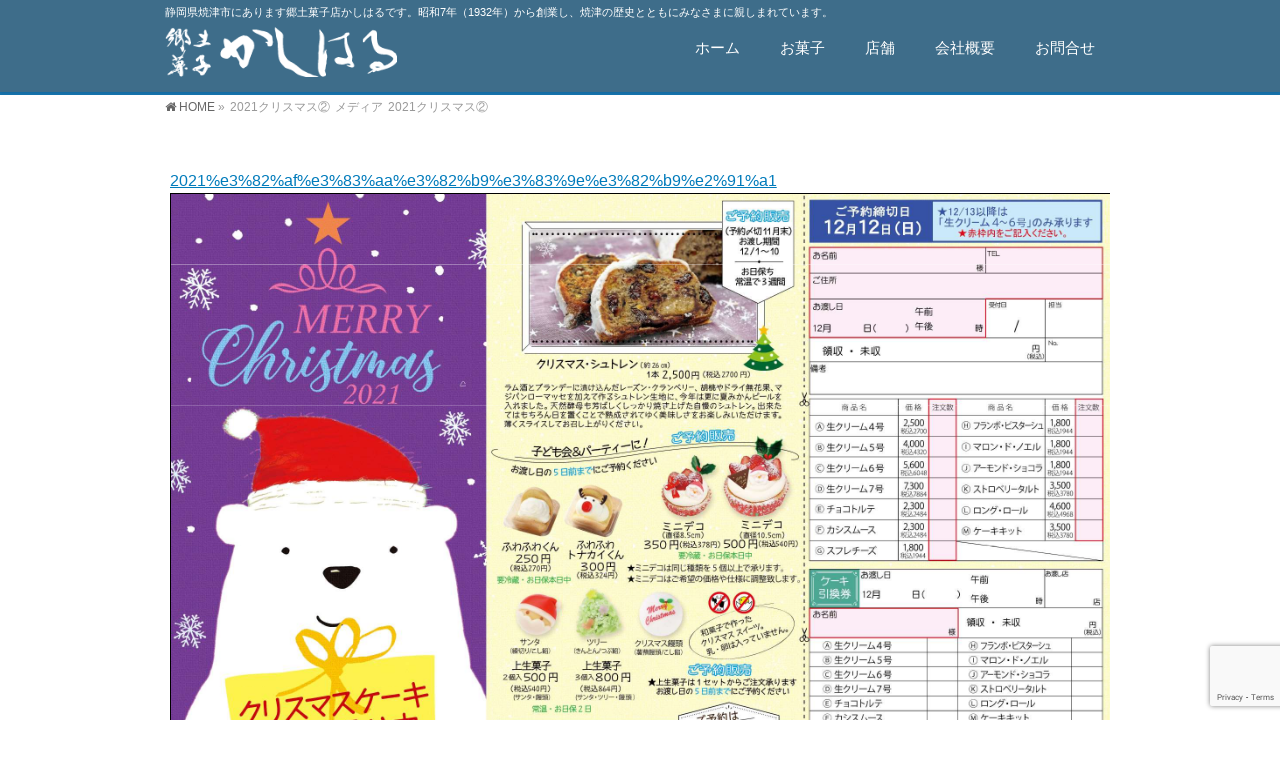

--- FILE ---
content_type: text/html; charset=UTF-8
request_url: https://kashiharu.com/info/2021%E3%82%AF%E3%83%AA%E3%82%B9%E3%83%9E%E3%82%B9%E3%82%B1%E3%83%BC%E3%82%AD%E3%81%AE%E3%81%94%E6%A1%88%E5%86%85/attachment/2021%E3%82%AF%E3%83%AA%E3%82%B9%E3%83%9E%E3%82%B9%E2%91%A1/
body_size: 14681
content:

<!DOCTYPE html>
<!--[if IE]>
<meta http-equiv="X-UA-Compatible" content="IE=Edge">
<![endif]-->
<html xmlns:fb="http://ogp.me/ns/fb#" dir="ltr" lang="ja" prefix="og: https://ogp.me/ns#">
<head>
<meta charset="UTF-8" />
<link rel="start" href="https://kashiharu.com" title="HOME" />

<!--[if lte IE 8]>
<link rel="stylesheet" type="text/css" media="all" href="https://kashiharu.com/wp-content/themes/biz-vektor-child/style_oldie.css" />
<![endif]-->
<meta id="viewport" name="viewport" content="width=device-width, initial-scale=1">
<title>2021クリスマス② | 郷土菓子店かしはる | 静岡県焼津市にあります郷土菓子店かしはるです。</title>
	<style>img:is([sizes="auto" i], [sizes^="auto," i]) { contain-intrinsic-size: 3000px 1500px }</style>
	
		<!-- All in One SEO 4.9.0 - aioseo.com -->
	<meta name="robots" content="max-image-preview:large" />
	<meta name="author" content="webmaster"/>
	<link rel="canonical" href="https://kashiharu.com/info/2021%e3%82%af%e3%83%aa%e3%82%b9%e3%83%9e%e3%82%b9%e3%82%b1%e3%83%bc%e3%82%ad%e3%81%ae%e3%81%94%e6%a1%88%e5%86%85/attachment/2021%e3%82%af%e3%83%aa%e3%82%b9%e3%83%9e%e3%82%b9%e2%91%a1/" />
	<meta name="generator" content="All in One SEO (AIOSEO) 4.9.0" />
		<meta property="og:locale" content="ja_JP" />
		<meta property="og:site_name" content="郷土菓子店かしはる | 静岡県焼津市にあります郷土菓子店かしはるです。 | 静岡県焼津市にあります郷土菓子店かしはるです。昭和7年（1932年）から創業し、焼津の歴史とともにみなさまに親しまれています。" />
		<meta property="og:type" content="article" />
		<meta property="og:title" content="2021クリスマス② | 郷土菓子店かしはる | 静岡県焼津市にあります郷土菓子店かしはるです。" />
		<meta property="og:url" content="https://kashiharu.com/info/2021%e3%82%af%e3%83%aa%e3%82%b9%e3%83%9e%e3%82%b9%e3%82%b1%e3%83%bc%e3%82%ad%e3%81%ae%e3%81%94%e6%a1%88%e5%86%85/attachment/2021%e3%82%af%e3%83%aa%e3%82%b9%e3%83%9e%e3%82%b9%e2%91%a1/" />
		<meta property="article:published_time" content="2021-11-02T02:31:44+00:00" />
		<meta property="article:modified_time" content="2021-11-02T02:32:39+00:00" />
		<meta name="twitter:card" content="summary" />
		<meta name="twitter:title" content="2021クリスマス② | 郷土菓子店かしはる | 静岡県焼津市にあります郷土菓子店かしはるです。" />
		<script type="application/ld+json" class="aioseo-schema">
			{"@context":"https:\/\/schema.org","@graph":[{"@type":"BreadcrumbList","@id":"https:\/\/kashiharu.com\/info\/2021%e3%82%af%e3%83%aa%e3%82%b9%e3%83%9e%e3%82%b9%e3%82%b1%e3%83%bc%e3%82%ad%e3%81%ae%e3%81%94%e6%a1%88%e5%86%85\/attachment\/2021%e3%82%af%e3%83%aa%e3%82%b9%e3%83%9e%e3%82%b9%e2%91%a1\/#breadcrumblist","itemListElement":[{"@type":"ListItem","@id":"https:\/\/kashiharu.com#listItem","position":1,"name":"\u30db\u30fc\u30e0","item":"https:\/\/kashiharu.com","nextItem":{"@type":"ListItem","@id":"https:\/\/kashiharu.com\/info\/2021%e3%82%af%e3%83%aa%e3%82%b9%e3%83%9e%e3%82%b9%e3%82%b1%e3%83%bc%e3%82%ad%e3%81%ae%e3%81%94%e6%a1%88%e5%86%85\/attachment\/2021%e3%82%af%e3%83%aa%e3%82%b9%e3%83%9e%e3%82%b9%e2%91%a1\/#listItem","name":"2021\u30af\u30ea\u30b9\u30de\u30b9\u2461"}},{"@type":"ListItem","@id":"https:\/\/kashiharu.com\/info\/2021%e3%82%af%e3%83%aa%e3%82%b9%e3%83%9e%e3%82%b9%e3%82%b1%e3%83%bc%e3%82%ad%e3%81%ae%e3%81%94%e6%a1%88%e5%86%85\/attachment\/2021%e3%82%af%e3%83%aa%e3%82%b9%e3%83%9e%e3%82%b9%e2%91%a1\/#listItem","position":2,"name":"2021\u30af\u30ea\u30b9\u30de\u30b9\u2461","previousItem":{"@type":"ListItem","@id":"https:\/\/kashiharu.com#listItem","name":"\u30db\u30fc\u30e0"}}]},{"@type":"ItemPage","@id":"https:\/\/kashiharu.com\/info\/2021%e3%82%af%e3%83%aa%e3%82%b9%e3%83%9e%e3%82%b9%e3%82%b1%e3%83%bc%e3%82%ad%e3%81%ae%e3%81%94%e6%a1%88%e5%86%85\/attachment\/2021%e3%82%af%e3%83%aa%e3%82%b9%e3%83%9e%e3%82%b9%e2%91%a1\/#itempage","url":"https:\/\/kashiharu.com\/info\/2021%e3%82%af%e3%83%aa%e3%82%b9%e3%83%9e%e3%82%b9%e3%82%b1%e3%83%bc%e3%82%ad%e3%81%ae%e3%81%94%e6%a1%88%e5%86%85\/attachment\/2021%e3%82%af%e3%83%aa%e3%82%b9%e3%83%9e%e3%82%b9%e2%91%a1\/","name":"2021\u30af\u30ea\u30b9\u30de\u30b9\u2461 | \u90f7\u571f\u83d3\u5b50\u5e97\u304b\u3057\u306f\u308b | \u9759\u5ca1\u770c\u713c\u6d25\u5e02\u306b\u3042\u308a\u307e\u3059\u90f7\u571f\u83d3\u5b50\u5e97\u304b\u3057\u306f\u308b\u3067\u3059\u3002","inLanguage":"ja","isPartOf":{"@id":"https:\/\/kashiharu.com\/#website"},"breadcrumb":{"@id":"https:\/\/kashiharu.com\/info\/2021%e3%82%af%e3%83%aa%e3%82%b9%e3%83%9e%e3%82%b9%e3%82%b1%e3%83%bc%e3%82%ad%e3%81%ae%e3%81%94%e6%a1%88%e5%86%85\/attachment\/2021%e3%82%af%e3%83%aa%e3%82%b9%e3%83%9e%e3%82%b9%e2%91%a1\/#breadcrumblist"},"author":{"@id":"https:\/\/kashiharu.com\/author\/webmaster\/#author"},"creator":{"@id":"https:\/\/kashiharu.com\/author\/webmaster\/#author"},"image":{"@type":"ImageObject","url":"https:\/\/kashiharu.com\/wp-content\/uploads\/2021\/11\/a189893e56bc48dabda1ad9c5769fd1d-pdf.jpg","@id":"https:\/\/kashiharu.com\/info\/2021%e3%82%af%e3%83%aa%e3%82%b9%e3%83%9e%e3%82%b9%e3%82%b1%e3%83%bc%e3%82%ad%e3%81%ae%e3%81%94%e6%a1%88%e5%86%85\/attachment\/2021%e3%82%af%e3%83%aa%e3%82%b9%e3%83%9e%e3%82%b9%e2%91%a1\/#mainImage","width":1024,"height":723,"caption":"2021\u30af\u30ea\u30b9\u30de\u30b9\u2461\u306e\u30b5\u30e0\u30cd\u30a4\u30eb"},"primaryImageOfPage":{"@id":"https:\/\/kashiharu.com\/info\/2021%e3%82%af%e3%83%aa%e3%82%b9%e3%83%9e%e3%82%b9%e3%82%b1%e3%83%bc%e3%82%ad%e3%81%ae%e3%81%94%e6%a1%88%e5%86%85\/attachment\/2021%e3%82%af%e3%83%aa%e3%82%b9%e3%83%9e%e3%82%b9%e2%91%a1\/#mainImage"},"datePublished":"2021-11-02T11:31:44+09:00","dateModified":"2021-11-02T11:32:39+09:00"},{"@type":"Organization","@id":"https:\/\/kashiharu.com\/#organization","name":"\u90f7\u571f\u83d3\u5b50\u5e97\u304b\u3057\u306f\u308b | \u9759\u5ca1\u770c\u713c\u6d25\u5e02\u306b\u3042\u308a\u307e\u3059\u90f7\u571f\u83d3\u5b50\u5e97\u304b\u3057\u306f\u308b\u3067\u3059\u3002","description":"\u9759\u5ca1\u770c\u713c\u6d25\u5e02\u306b\u3042\u308a\u307e\u3059\u90f7\u571f\u83d3\u5b50\u5e97\u304b\u3057\u306f\u308b\u3067\u3059\u3002\u662d\u548c7\u5e74\uff081932\u5e74\uff09\u304b\u3089\u5275\u696d\u3057\u3001\u713c\u6d25\u306e\u6b74\u53f2\u3068\u3068\u3082\u306b\u307f\u306a\u3055\u307e\u306b\u89aa\u3057\u307e\u308c\u3066\u3044\u307e\u3059\u3002","url":"https:\/\/kashiharu.com\/","logo":{"@type":"ImageObject","url":"https:\/\/kashiharu.com\/wp-content\/uploads\/2018\/06\/logo.png","@id":"https:\/\/kashiharu.com\/info\/2021%e3%82%af%e3%83%aa%e3%82%b9%e3%83%9e%e3%82%b9%e3%82%b1%e3%83%bc%e3%82%ad%e3%81%ae%e3%81%94%e6%a1%88%e5%86%85\/attachment\/2021%e3%82%af%e3%83%aa%e3%82%b9%e3%83%9e%e3%82%b9%e2%91%a1\/#organizationLogo","width":278,"height":60},"image":{"@id":"https:\/\/kashiharu.com\/info\/2021%e3%82%af%e3%83%aa%e3%82%b9%e3%83%9e%e3%82%b9%e3%82%b1%e3%83%bc%e3%82%ad%e3%81%ae%e3%81%94%e6%a1%88%e5%86%85\/attachment\/2021%e3%82%af%e3%83%aa%e3%82%b9%e3%83%9e%e3%82%b9%e2%91%a1\/#organizationLogo"}},{"@type":"Person","@id":"https:\/\/kashiharu.com\/author\/webmaster\/#author","url":"https:\/\/kashiharu.com\/author\/webmaster\/","name":"webmaster","image":{"@type":"ImageObject","@id":"https:\/\/kashiharu.com\/info\/2021%e3%82%af%e3%83%aa%e3%82%b9%e3%83%9e%e3%82%b9%e3%82%b1%e3%83%bc%e3%82%ad%e3%81%ae%e3%81%94%e6%a1%88%e5%86%85\/attachment\/2021%e3%82%af%e3%83%aa%e3%82%b9%e3%83%9e%e3%82%b9%e2%91%a1\/#authorImage","url":"https:\/\/secure.gravatar.com\/avatar\/e9398cd93ebdcb2bdda418a6fe0b975e1f3a024f709b63a1fcd010fc0841e7bb?s=96&d=mm&r=g","width":96,"height":96,"caption":"webmaster"}},{"@type":"WebSite","@id":"https:\/\/kashiharu.com\/#website","url":"https:\/\/kashiharu.com\/","name":"\u90f7\u571f\u83d3\u5b50\u5e97\u304b\u3057\u306f\u308b | \u9759\u5ca1\u770c\u713c\u6d25\u5e02\u306b\u3042\u308a\u307e\u3059\u90f7\u571f\u83d3\u5b50\u5e97\u304b\u3057\u306f\u308b\u3067\u3059\u3002","description":"\u9759\u5ca1\u770c\u713c\u6d25\u5e02\u306b\u3042\u308a\u307e\u3059\u90f7\u571f\u83d3\u5b50\u5e97\u304b\u3057\u306f\u308b\u3067\u3059\u3002\u662d\u548c7\u5e74\uff081932\u5e74\uff09\u304b\u3089\u5275\u696d\u3057\u3001\u713c\u6d25\u306e\u6b74\u53f2\u3068\u3068\u3082\u306b\u307f\u306a\u3055\u307e\u306b\u89aa\u3057\u307e\u308c\u3066\u3044\u307e\u3059\u3002","inLanguage":"ja","publisher":{"@id":"https:\/\/kashiharu.com\/#organization"}}]}
		</script>
		<!-- All in One SEO -->

<meta name="keywords" content="静岡,焼津,和菓子,かしはる,パン,お菓子" />
<link rel='dns-prefetch' href='//www.googletagmanager.com' />
<link rel='dns-prefetch' href='//fonts.googleapis.com' />
<link rel="alternate" type="application/rss+xml" title="郷土菓子店かしはる | 静岡県焼津市にあります郷土菓子店かしはるです。 &raquo; フィード" href="https://kashiharu.com/feed/" />
<link rel="alternate" type="application/rss+xml" title="郷土菓子店かしはる | 静岡県焼津市にあります郷土菓子店かしはるです。 &raquo; コメントフィード" href="https://kashiharu.com/comments/feed/" />
<meta name="description" content="静岡県焼津市にあります郷土菓子店かしはるです。昭和7年（1932年）から創業し、焼津の歴史とともにみなさまに親しまれています。" />
<style type="text/css">.keyColorBG,.keyColorBGh:hover,.keyColor_bg,.keyColor_bg_hover:hover{background-color: #007bbb;}.keyColorCl,.keyColorClh:hover,.keyColor_txt,.keyColor_txt_hover:hover{color: #007bbb;}.keyColorBd,.keyColorBdh:hover,.keyColor_border,.keyColor_border_hover:hover{border-color: #007bbb;}.color_keyBG,.color_keyBGh:hover,.color_key_bg,.color_key_bg_hover:hover{background-color: #007bbb;}.color_keyCl,.color_keyClh:hover,.color_key_txt,.color_key_txt_hover:hover{color: #007bbb;}.color_keyBd,.color_keyBdh:hover,.color_key_border,.color_key_border_hover:hover{border-color: #007bbb;}</style>
<script type="text/javascript">
/* <![CDATA[ */
window._wpemojiSettings = {"baseUrl":"https:\/\/s.w.org\/images\/core\/emoji\/16.0.1\/72x72\/","ext":".png","svgUrl":"https:\/\/s.w.org\/images\/core\/emoji\/16.0.1\/svg\/","svgExt":".svg","source":{"concatemoji":"https:\/\/kashiharu.com\/wp-includes\/js\/wp-emoji-release.min.js?ver=6.8.3"}};
/*! This file is auto-generated */
!function(s,n){var o,i,e;function c(e){try{var t={supportTests:e,timestamp:(new Date).valueOf()};sessionStorage.setItem(o,JSON.stringify(t))}catch(e){}}function p(e,t,n){e.clearRect(0,0,e.canvas.width,e.canvas.height),e.fillText(t,0,0);var t=new Uint32Array(e.getImageData(0,0,e.canvas.width,e.canvas.height).data),a=(e.clearRect(0,0,e.canvas.width,e.canvas.height),e.fillText(n,0,0),new Uint32Array(e.getImageData(0,0,e.canvas.width,e.canvas.height).data));return t.every(function(e,t){return e===a[t]})}function u(e,t){e.clearRect(0,0,e.canvas.width,e.canvas.height),e.fillText(t,0,0);for(var n=e.getImageData(16,16,1,1),a=0;a<n.data.length;a++)if(0!==n.data[a])return!1;return!0}function f(e,t,n,a){switch(t){case"flag":return n(e,"\ud83c\udff3\ufe0f\u200d\u26a7\ufe0f","\ud83c\udff3\ufe0f\u200b\u26a7\ufe0f")?!1:!n(e,"\ud83c\udde8\ud83c\uddf6","\ud83c\udde8\u200b\ud83c\uddf6")&&!n(e,"\ud83c\udff4\udb40\udc67\udb40\udc62\udb40\udc65\udb40\udc6e\udb40\udc67\udb40\udc7f","\ud83c\udff4\u200b\udb40\udc67\u200b\udb40\udc62\u200b\udb40\udc65\u200b\udb40\udc6e\u200b\udb40\udc67\u200b\udb40\udc7f");case"emoji":return!a(e,"\ud83e\udedf")}return!1}function g(e,t,n,a){var r="undefined"!=typeof WorkerGlobalScope&&self instanceof WorkerGlobalScope?new OffscreenCanvas(300,150):s.createElement("canvas"),o=r.getContext("2d",{willReadFrequently:!0}),i=(o.textBaseline="top",o.font="600 32px Arial",{});return e.forEach(function(e){i[e]=t(o,e,n,a)}),i}function t(e){var t=s.createElement("script");t.src=e,t.defer=!0,s.head.appendChild(t)}"undefined"!=typeof Promise&&(o="wpEmojiSettingsSupports",i=["flag","emoji"],n.supports={everything:!0,everythingExceptFlag:!0},e=new Promise(function(e){s.addEventListener("DOMContentLoaded",e,{once:!0})}),new Promise(function(t){var n=function(){try{var e=JSON.parse(sessionStorage.getItem(o));if("object"==typeof e&&"number"==typeof e.timestamp&&(new Date).valueOf()<e.timestamp+604800&&"object"==typeof e.supportTests)return e.supportTests}catch(e){}return null}();if(!n){if("undefined"!=typeof Worker&&"undefined"!=typeof OffscreenCanvas&&"undefined"!=typeof URL&&URL.createObjectURL&&"undefined"!=typeof Blob)try{var e="postMessage("+g.toString()+"("+[JSON.stringify(i),f.toString(),p.toString(),u.toString()].join(",")+"));",a=new Blob([e],{type:"text/javascript"}),r=new Worker(URL.createObjectURL(a),{name:"wpTestEmojiSupports"});return void(r.onmessage=function(e){c(n=e.data),r.terminate(),t(n)})}catch(e){}c(n=g(i,f,p,u))}t(n)}).then(function(e){for(var t in e)n.supports[t]=e[t],n.supports.everything=n.supports.everything&&n.supports[t],"flag"!==t&&(n.supports.everythingExceptFlag=n.supports.everythingExceptFlag&&n.supports[t]);n.supports.everythingExceptFlag=n.supports.everythingExceptFlag&&!n.supports.flag,n.DOMReady=!1,n.readyCallback=function(){n.DOMReady=!0}}).then(function(){return e}).then(function(){var e;n.supports.everything||(n.readyCallback(),(e=n.source||{}).concatemoji?t(e.concatemoji):e.wpemoji&&e.twemoji&&(t(e.twemoji),t(e.wpemoji)))}))}((window,document),window._wpemojiSettings);
/* ]]> */
</script>
<style id='wp-emoji-styles-inline-css' type='text/css'>

	img.wp-smiley, img.emoji {
		display: inline !important;
		border: none !important;
		box-shadow: none !important;
		height: 1em !important;
		width: 1em !important;
		margin: 0 0.07em !important;
		vertical-align: -0.1em !important;
		background: none !important;
		padding: 0 !important;
	}
</style>
<link rel='stylesheet' id='wp-block-library-css' href='https://kashiharu.com/wp-includes/css/dist/block-library/style.min.css?ver=6.8.3' type='text/css' media='all' />
<style id='classic-theme-styles-inline-css' type='text/css'>
/*! This file is auto-generated */
.wp-block-button__link{color:#fff;background-color:#32373c;border-radius:9999px;box-shadow:none;text-decoration:none;padding:calc(.667em + 2px) calc(1.333em + 2px);font-size:1.125em}.wp-block-file__button{background:#32373c;color:#fff;text-decoration:none}
</style>
<link rel='stylesheet' id='aioseo/css/src/vue/standalone/blocks/table-of-contents/global.scss-css' href='https://kashiharu.com/wp-content/plugins/all-in-one-seo-pack/dist/Lite/assets/css/table-of-contents/global.e90f6d47.css?ver=4.9.0' type='text/css' media='all' />
<style id='feedzy-rss-feeds-loop-style-inline-css' type='text/css'>
.wp-block-feedzy-rss-feeds-loop{display:grid;gap:24px;grid-template-columns:repeat(1,1fr)}@media(min-width:782px){.wp-block-feedzy-rss-feeds-loop.feedzy-loop-columns-2,.wp-block-feedzy-rss-feeds-loop.feedzy-loop-columns-3,.wp-block-feedzy-rss-feeds-loop.feedzy-loop-columns-4,.wp-block-feedzy-rss-feeds-loop.feedzy-loop-columns-5{grid-template-columns:repeat(2,1fr)}}@media(min-width:960px){.wp-block-feedzy-rss-feeds-loop.feedzy-loop-columns-2{grid-template-columns:repeat(2,1fr)}.wp-block-feedzy-rss-feeds-loop.feedzy-loop-columns-3{grid-template-columns:repeat(3,1fr)}.wp-block-feedzy-rss-feeds-loop.feedzy-loop-columns-4{grid-template-columns:repeat(4,1fr)}.wp-block-feedzy-rss-feeds-loop.feedzy-loop-columns-5{grid-template-columns:repeat(5,1fr)}}.wp-block-feedzy-rss-feeds-loop .wp-block-image.is-style-rounded img{border-radius:9999px}.wp-block-feedzy-rss-feeds-loop .wp-block-image:has(:is(img:not([src]),img[src=""])){display:none}

</style>
<link rel='stylesheet' id='pdfemb-gutenberg-block-backend-js-css' href='https://kashiharu.com/wp-content/plugins/PDFEmbedder-premium/css/pdfemb-blocks.css?ver=6.8.3' type='text/css' media='all' />
<style id='global-styles-inline-css' type='text/css'>
:root{--wp--preset--aspect-ratio--square: 1;--wp--preset--aspect-ratio--4-3: 4/3;--wp--preset--aspect-ratio--3-4: 3/4;--wp--preset--aspect-ratio--3-2: 3/2;--wp--preset--aspect-ratio--2-3: 2/3;--wp--preset--aspect-ratio--16-9: 16/9;--wp--preset--aspect-ratio--9-16: 9/16;--wp--preset--color--black: #000000;--wp--preset--color--cyan-bluish-gray: #abb8c3;--wp--preset--color--white: #ffffff;--wp--preset--color--pale-pink: #f78da7;--wp--preset--color--vivid-red: #cf2e2e;--wp--preset--color--luminous-vivid-orange: #ff6900;--wp--preset--color--luminous-vivid-amber: #fcb900;--wp--preset--color--light-green-cyan: #7bdcb5;--wp--preset--color--vivid-green-cyan: #00d084;--wp--preset--color--pale-cyan-blue: #8ed1fc;--wp--preset--color--vivid-cyan-blue: #0693e3;--wp--preset--color--vivid-purple: #9b51e0;--wp--preset--gradient--vivid-cyan-blue-to-vivid-purple: linear-gradient(135deg,rgba(6,147,227,1) 0%,rgb(155,81,224) 100%);--wp--preset--gradient--light-green-cyan-to-vivid-green-cyan: linear-gradient(135deg,rgb(122,220,180) 0%,rgb(0,208,130) 100%);--wp--preset--gradient--luminous-vivid-amber-to-luminous-vivid-orange: linear-gradient(135deg,rgba(252,185,0,1) 0%,rgba(255,105,0,1) 100%);--wp--preset--gradient--luminous-vivid-orange-to-vivid-red: linear-gradient(135deg,rgba(255,105,0,1) 0%,rgb(207,46,46) 100%);--wp--preset--gradient--very-light-gray-to-cyan-bluish-gray: linear-gradient(135deg,rgb(238,238,238) 0%,rgb(169,184,195) 100%);--wp--preset--gradient--cool-to-warm-spectrum: linear-gradient(135deg,rgb(74,234,220) 0%,rgb(151,120,209) 20%,rgb(207,42,186) 40%,rgb(238,44,130) 60%,rgb(251,105,98) 80%,rgb(254,248,76) 100%);--wp--preset--gradient--blush-light-purple: linear-gradient(135deg,rgb(255,206,236) 0%,rgb(152,150,240) 100%);--wp--preset--gradient--blush-bordeaux: linear-gradient(135deg,rgb(254,205,165) 0%,rgb(254,45,45) 50%,rgb(107,0,62) 100%);--wp--preset--gradient--luminous-dusk: linear-gradient(135deg,rgb(255,203,112) 0%,rgb(199,81,192) 50%,rgb(65,88,208) 100%);--wp--preset--gradient--pale-ocean: linear-gradient(135deg,rgb(255,245,203) 0%,rgb(182,227,212) 50%,rgb(51,167,181) 100%);--wp--preset--gradient--electric-grass: linear-gradient(135deg,rgb(202,248,128) 0%,rgb(113,206,126) 100%);--wp--preset--gradient--midnight: linear-gradient(135deg,rgb(2,3,129) 0%,rgb(40,116,252) 100%);--wp--preset--font-size--small: 13px;--wp--preset--font-size--medium: 20px;--wp--preset--font-size--large: 36px;--wp--preset--font-size--x-large: 42px;--wp--preset--spacing--20: 0.44rem;--wp--preset--spacing--30: 0.67rem;--wp--preset--spacing--40: 1rem;--wp--preset--spacing--50: 1.5rem;--wp--preset--spacing--60: 2.25rem;--wp--preset--spacing--70: 3.38rem;--wp--preset--spacing--80: 5.06rem;--wp--preset--shadow--natural: 6px 6px 9px rgba(0, 0, 0, 0.2);--wp--preset--shadow--deep: 12px 12px 50px rgba(0, 0, 0, 0.4);--wp--preset--shadow--sharp: 6px 6px 0px rgba(0, 0, 0, 0.2);--wp--preset--shadow--outlined: 6px 6px 0px -3px rgba(255, 255, 255, 1), 6px 6px rgba(0, 0, 0, 1);--wp--preset--shadow--crisp: 6px 6px 0px rgba(0, 0, 0, 1);}:where(.is-layout-flex){gap: 0.5em;}:where(.is-layout-grid){gap: 0.5em;}body .is-layout-flex{display: flex;}.is-layout-flex{flex-wrap: wrap;align-items: center;}.is-layout-flex > :is(*, div){margin: 0;}body .is-layout-grid{display: grid;}.is-layout-grid > :is(*, div){margin: 0;}:where(.wp-block-columns.is-layout-flex){gap: 2em;}:where(.wp-block-columns.is-layout-grid){gap: 2em;}:where(.wp-block-post-template.is-layout-flex){gap: 1.25em;}:where(.wp-block-post-template.is-layout-grid){gap: 1.25em;}.has-black-color{color: var(--wp--preset--color--black) !important;}.has-cyan-bluish-gray-color{color: var(--wp--preset--color--cyan-bluish-gray) !important;}.has-white-color{color: var(--wp--preset--color--white) !important;}.has-pale-pink-color{color: var(--wp--preset--color--pale-pink) !important;}.has-vivid-red-color{color: var(--wp--preset--color--vivid-red) !important;}.has-luminous-vivid-orange-color{color: var(--wp--preset--color--luminous-vivid-orange) !important;}.has-luminous-vivid-amber-color{color: var(--wp--preset--color--luminous-vivid-amber) !important;}.has-light-green-cyan-color{color: var(--wp--preset--color--light-green-cyan) !important;}.has-vivid-green-cyan-color{color: var(--wp--preset--color--vivid-green-cyan) !important;}.has-pale-cyan-blue-color{color: var(--wp--preset--color--pale-cyan-blue) !important;}.has-vivid-cyan-blue-color{color: var(--wp--preset--color--vivid-cyan-blue) !important;}.has-vivid-purple-color{color: var(--wp--preset--color--vivid-purple) !important;}.has-black-background-color{background-color: var(--wp--preset--color--black) !important;}.has-cyan-bluish-gray-background-color{background-color: var(--wp--preset--color--cyan-bluish-gray) !important;}.has-white-background-color{background-color: var(--wp--preset--color--white) !important;}.has-pale-pink-background-color{background-color: var(--wp--preset--color--pale-pink) !important;}.has-vivid-red-background-color{background-color: var(--wp--preset--color--vivid-red) !important;}.has-luminous-vivid-orange-background-color{background-color: var(--wp--preset--color--luminous-vivid-orange) !important;}.has-luminous-vivid-amber-background-color{background-color: var(--wp--preset--color--luminous-vivid-amber) !important;}.has-light-green-cyan-background-color{background-color: var(--wp--preset--color--light-green-cyan) !important;}.has-vivid-green-cyan-background-color{background-color: var(--wp--preset--color--vivid-green-cyan) !important;}.has-pale-cyan-blue-background-color{background-color: var(--wp--preset--color--pale-cyan-blue) !important;}.has-vivid-cyan-blue-background-color{background-color: var(--wp--preset--color--vivid-cyan-blue) !important;}.has-vivid-purple-background-color{background-color: var(--wp--preset--color--vivid-purple) !important;}.has-black-border-color{border-color: var(--wp--preset--color--black) !important;}.has-cyan-bluish-gray-border-color{border-color: var(--wp--preset--color--cyan-bluish-gray) !important;}.has-white-border-color{border-color: var(--wp--preset--color--white) !important;}.has-pale-pink-border-color{border-color: var(--wp--preset--color--pale-pink) !important;}.has-vivid-red-border-color{border-color: var(--wp--preset--color--vivid-red) !important;}.has-luminous-vivid-orange-border-color{border-color: var(--wp--preset--color--luminous-vivid-orange) !important;}.has-luminous-vivid-amber-border-color{border-color: var(--wp--preset--color--luminous-vivid-amber) !important;}.has-light-green-cyan-border-color{border-color: var(--wp--preset--color--light-green-cyan) !important;}.has-vivid-green-cyan-border-color{border-color: var(--wp--preset--color--vivid-green-cyan) !important;}.has-pale-cyan-blue-border-color{border-color: var(--wp--preset--color--pale-cyan-blue) !important;}.has-vivid-cyan-blue-border-color{border-color: var(--wp--preset--color--vivid-cyan-blue) !important;}.has-vivid-purple-border-color{border-color: var(--wp--preset--color--vivid-purple) !important;}.has-vivid-cyan-blue-to-vivid-purple-gradient-background{background: var(--wp--preset--gradient--vivid-cyan-blue-to-vivid-purple) !important;}.has-light-green-cyan-to-vivid-green-cyan-gradient-background{background: var(--wp--preset--gradient--light-green-cyan-to-vivid-green-cyan) !important;}.has-luminous-vivid-amber-to-luminous-vivid-orange-gradient-background{background: var(--wp--preset--gradient--luminous-vivid-amber-to-luminous-vivid-orange) !important;}.has-luminous-vivid-orange-to-vivid-red-gradient-background{background: var(--wp--preset--gradient--luminous-vivid-orange-to-vivid-red) !important;}.has-very-light-gray-to-cyan-bluish-gray-gradient-background{background: var(--wp--preset--gradient--very-light-gray-to-cyan-bluish-gray) !important;}.has-cool-to-warm-spectrum-gradient-background{background: var(--wp--preset--gradient--cool-to-warm-spectrum) !important;}.has-blush-light-purple-gradient-background{background: var(--wp--preset--gradient--blush-light-purple) !important;}.has-blush-bordeaux-gradient-background{background: var(--wp--preset--gradient--blush-bordeaux) !important;}.has-luminous-dusk-gradient-background{background: var(--wp--preset--gradient--luminous-dusk) !important;}.has-pale-ocean-gradient-background{background: var(--wp--preset--gradient--pale-ocean) !important;}.has-electric-grass-gradient-background{background: var(--wp--preset--gradient--electric-grass) !important;}.has-midnight-gradient-background{background: var(--wp--preset--gradient--midnight) !important;}.has-small-font-size{font-size: var(--wp--preset--font-size--small) !important;}.has-medium-font-size{font-size: var(--wp--preset--font-size--medium) !important;}.has-large-font-size{font-size: var(--wp--preset--font-size--large) !important;}.has-x-large-font-size{font-size: var(--wp--preset--font-size--x-large) !important;}
:where(.wp-block-post-template.is-layout-flex){gap: 1.25em;}:where(.wp-block-post-template.is-layout-grid){gap: 1.25em;}
:where(.wp-block-columns.is-layout-flex){gap: 2em;}:where(.wp-block-columns.is-layout-grid){gap: 2em;}
:root :where(.wp-block-pullquote){font-size: 1.5em;line-height: 1.6;}
</style>
<link rel='stylesheet' id='contact-form-7-css' href='https://kashiharu.com/wp-content/plugins/contact-form-7/includes/css/styles.css?ver=6.1.3' type='text/css' media='all' />
<link rel='stylesheet' id='widgetopts-styles-css' href='https://kashiharu.com/wp-content/plugins/widget-options/assets/css/widget-options.css?ver=4.1.3' type='text/css' media='all' />
<link rel='stylesheet' id='parent-style-css' href='https://kashiharu.com/wp-content/themes/biz-vektor/style.css?ver=6.8.3' type='text/css' media='all' />
<link rel='stylesheet' id='child-style-css' href='https://kashiharu.com/wp-content/themes/biz-vektor-child/style.css?ver=6.8.3' type='text/css' media='all' />
<link rel='stylesheet' id='Biz_Vektor_common_style-css' href='https://kashiharu.com/wp-content/themes/biz-vektor/css/bizvektor_common_min.css?ver=1.11.5' type='text/css' media='all' />
<link rel='stylesheet' id='Biz_Vektor_Design_style-css' href='https://kashiharu.com/wp-content/plugins/bizvektor-vast/css/vast.min.css?ver=1.2.0' type='text/css' media='all' />
<link rel='stylesheet' id='Biz_Vektor_plugin_sns_style-css' href='https://kashiharu.com/wp-content/themes/biz-vektor/plugins/sns/style_bizvektor_sns.css?ver=6.8.3' type='text/css' media='all' />
<link rel='stylesheet' id='Biz_Vektor_add_web_fonts-css' href='//fonts.googleapis.com/css?family=Droid+Sans%3A700%7CLato%3A900%7CAnton&#038;ver=6.8.3' type='text/css' media='all' />
<link rel='stylesheet' id='jquery.lightbox.min.css-css' href='https://kashiharu.com/wp-content/plugins/wp-jquery-lightbox/lightboxes/wp-jquery-lightbox/styles/lightbox.min.css?ver=2.3.4' type='text/css' media='all' />
<link rel='stylesheet' id='jqlb-overrides-css' href='https://kashiharu.com/wp-content/plugins/wp-jquery-lightbox/lightboxes/wp-jquery-lightbox/styles/overrides.css?ver=2.3.4' type='text/css' media='all' />
<style id='jqlb-overrides-inline-css' type='text/css'>

			#outerImageContainer {
				box-shadow: 0 0 4px 2px rgba(0,0,0,.2);
			}
			#imageContainer{
				padding: 6px;
			}
			#imageDataContainer {
				box-shadow: none;
				z-index: auto;
			}
			#prevArrow,
			#nextArrow{
				background-color: rgba(255,255,255,.7;
				color: #000000;
			}
</style>
<script type="text/javascript" src="https://kashiharu.com/wp-includes/js/jquery/jquery.min.js?ver=3.7.1" id="jquery-core-js"></script>
<script type="text/javascript" src="https://kashiharu.com/wp-includes/js/jquery/jquery-migrate.min.js?ver=3.4.1" id="jquery-migrate-js"></script>

<!-- Site Kit によって追加された Google タグ（gtag.js）スニペット -->
<!-- Google アナリティクス スニペット (Site Kit が追加) -->
<script type="text/javascript" src="https://www.googletagmanager.com/gtag/js?id=G-8B830VL7WT" id="google_gtagjs-js" async></script>
<script type="text/javascript" id="google_gtagjs-js-after">
/* <![CDATA[ */
window.dataLayer = window.dataLayer || [];function gtag(){dataLayer.push(arguments);}
gtag("set","linker",{"domains":["kashiharu.com"]});
gtag("js", new Date());
gtag("set", "developer_id.dZTNiMT", true);
gtag("config", "G-8B830VL7WT", {"googlesitekit_post_type":"attachment"});
/* ]]> */
</script>
<link rel="https://api.w.org/" href="https://kashiharu.com/wp-json/" /><link rel="alternate" title="JSON" type="application/json" href="https://kashiharu.com/wp-json/wp/v2/media/1301" /><link rel="EditURI" type="application/rsd+xml" title="RSD" href="https://kashiharu.com/xmlrpc.php?rsd" />
<link rel='shortlink' href='https://kashiharu.com/?p=1301' />
<link rel="alternate" title="oEmbed (JSON)" type="application/json+oembed" href="https://kashiharu.com/wp-json/oembed/1.0/embed?url=https%3A%2F%2Fkashiharu.com%2Finfo%2F2021%25e3%2582%25af%25e3%2583%25aa%25e3%2582%25b9%25e3%2583%259e%25e3%2582%25b9%25e3%2582%25b1%25e3%2583%25bc%25e3%2582%25ad%25e3%2581%25ae%25e3%2581%2594%25e6%25a1%2588%25e5%2586%2585%2Fattachment%2F2021%25e3%2582%25af%25e3%2583%25aa%25e3%2582%25b9%25e3%2583%259e%25e3%2582%25b9%25e2%2591%25a1%2F" />
<link rel="alternate" title="oEmbed (XML)" type="text/xml+oembed" href="https://kashiharu.com/wp-json/oembed/1.0/embed?url=https%3A%2F%2Fkashiharu.com%2Finfo%2F2021%25e3%2582%25af%25e3%2583%25aa%25e3%2582%25b9%25e3%2583%259e%25e3%2582%25b9%25e3%2582%25b1%25e3%2583%25bc%25e3%2582%25ad%25e3%2581%25ae%25e3%2581%2594%25e6%25a1%2588%25e5%2586%2585%2Fattachment%2F2021%25e3%2582%25af%25e3%2583%25aa%25e3%2582%25b9%25e3%2583%259e%25e3%2582%25b9%25e2%2591%25a1%2F&#038;format=xml" />
<style type="text/css">
.feedzy-rss-link-icon:after {
	content: url("https://kashiharu.com/wp-content/plugins/feedzy-rss-feeds/img/external-link.png");
	margin-left: 3px;
}
</style>
		<meta name="generator" content="Site Kit by Google 1.166.0" /><!-- [ BizVektor OGP ] -->
<meta property="og:site_name" content="郷土菓子店かしはる | 静岡県焼津市にあります郷土菓子店かしはるです。" />
<meta property="og:url" content="https://kashiharu.com/info/2021%e3%82%af%e3%83%aa%e3%82%b9%e3%83%9e%e3%82%b9%e3%82%b1%e3%83%bc%e3%82%ad%e3%81%ae%e3%81%94%e6%a1%88%e5%86%85/attachment/2021%e3%82%af%e3%83%aa%e3%82%b9%e3%83%9e%e3%82%b9%e2%91%a1/" />
<meta property="fb:app_id" content="" />
<meta property="og:type" content="article" />
<meta property="og:image" content="https://kashiharu.com/wp-content/uploads/2021/11/a189893e56bc48dabda1ad9c5769fd1d-pdf.jpg" />
<meta property="og:title" content="2021クリスマス② | 郷土菓子店かしはる | 静岡県焼津市にあります郷土菓子店かしはるです。" />
<meta property="og:description" content="静岡県焼津市にあります郷土菓子店かしはるです。昭和7年（1932年）から創業し、焼津の歴史とともにみなさまに親しまれています。" />
<!-- [ /BizVektor OGP ] -->
<!--[if lte IE 8]>
<link rel="stylesheet" type="text/css" media="all" href="https://kashiharu.com/wp-content/plugins/bizvektor-vast/css/vast_old_ie.min.css" />
<![endif]-->
<style type="text/css">
/*-------------------------------------------*/
/*	sidebar child menu display
/*-------------------------------------------*/
#sideTower	ul.localNavi ul.children	{ display:none; }
#sideTower	ul.localNavi li.current_page_ancestor	ul.children,
#sideTower	ul.localNavi li.current_page_item		ul.children,
#sideTower	ul.localNavi li.current-cat				ul.children{ display:block; }
</style>
	<link rel="pingback" href="https://kashiharu.com/xmlrpc.php" />
        <style type="text/css">

a { color:#ff2924 }

#searchform input[type=submit],
p.form-submit input[type=submit],
form#searchform input#searchsubmit,
.content form input.wpcf7-submit,
#confirm-button input,
a.btn,
.linkBtn a,
input[type=button],
input[type=submit],
.sideTower li#sideContact.sideBnr a { background-color:#007bbb; }

.moreLink a { color:#007bbb; border-color:#007bbb; }
.moreLink a:hover { background-color:#007bbb; }
.content #topPr h3 a:hover,
.moreLink a:after { color:#007bbb; }

::selection { background-color:#ff2924; }
::-moz-selection { background-color:#ff2924; }

#header.opacyHeader { background-color:rgba(0,123,187,0.5); }

#headerTop { border-top-color:#007bbb; }
#header.itemOpen { background-color:#007bbb; }
.headMainMenu li:hover {  }

.content h2:after,
.content h1.contentTitle:after,
.content h1.entryPostTitle:after,
.content .sideWidget h4:after { border-bottom-color:#007bbb; }
.content h3:after,
.content .child_page_block h4:after { border-bottom-color:#007bbb; }

.sideTower li#sideContact.sideBnr a:hover,
form#searchform input#searchsubmit:hover { background-color:#ff2924; }

#panList .innerBox ul a:hover { color:#ff2924; }

.content .mainFootContact p.mainFootTxt span.mainFootTel { color:#007bbb; }
.content .mainFootContact .mainFootBt a { background-color:#007bbb; }
.content .mainFootContact .mainFootBt a:hover { background-color:#ff2924; }

.content .infoList .infoCate a,
.content .infoList .rssBtn a { background-color:#fff5f5;color:#007bbb; }
.content .infoList .infoCate a:hover,
.content .infoList .rssBtn a:hover { background-color:#007bbb; }
.content .infoList ul li .infoTxt a:hover,
.content .infoList .infoListBox div.entryTxtBox h4.entryTitle a:hover { color:#007bbb; border-bottom-color:#007bbb;}

.content ul.linkList li a:hover { color:#007bbb; }

.paging span,
.paging a   { color:#007bbb;border-color:#007bbb; }
.paging span.current,
.paging a:hover { background-color:#007bbb; }

/* アクティブのページ */
.sideTower .sideWidget li > a:hover,
.sideTower .sideWidget li.current_page_item > a,
.sideTower .sideWidget li.current-cat > a   { color:#007bbb; background-color:#fff5f5; }

.sideTower .ttBoxSection .ttBox a:hover { color:#007bbb; }

#footMenu { border-top-color:#007bbb; }
#footMenu .menu li a:hover,
#footerSiteMap .menu a:hover { color:#007bbb }

@media (min-width: 970px) {
.content .childPageBox ul li a:hover,
.content .childPageBox ul li.current_page_item a { color:#007bbb; }
}

#pageTitBnr { background-image: url('https://kashiharu.com/wp-content/plugins/bizvektor-vast/images/pageTitBnr_bg_01.jpg'); background-position: center center;  background-repeat: no-repeat; }
#pageTitBnr #pageTitInner #pageTit{ color:#ffffff; }

#header { background-color:rgba(102,102,102,0.5); box-shadow: 0px 1px 3px rgba(0, 0, 0, 0.1); }	
#header.itemOpen { background-color:#666666; }
#header #headerInner { border-bottom: none !important; }
#gMenu .assistive-text { color:#ffffff; border-color:#ffffff; }
#header .innerBox #site-title a { color:#ffffff; }
@media (min-width: 970px) {
/*#header #headerInner { border-bottom-color:#ffffff };*/
#headerTop #site-description,   
.headMainMenu .menu > li > a { color:#ffffff; }
}

</style>
<!--[if lte IE 8]>
<style type="text/css">
.headMainMenu li:hover li a:hover { color:#333; }
.headMainMenu li.current-page-item a,
.headMainMenu li.current_page_item a,
.headMainMenu li.current-menu-ancestor a,
.headMainMenu li.current-page-ancestor a { color:#333;}
.headMainMenu li.current-page-item a span,
.headMainMenu li.current_page_item a span,
.headMainMenu li.current-menu-ancestor a span,
.headMainMenu li.current-page-ancestor a span { color:#007bbb; }
</style>
<![endif]-->
<script type="text/javascript">
var bizvektor_vast = {"theme_plus_mobile":false,"headerAreaBg":true};
</script>
<style type="text/css">
/*-------------------------------------------*/
/*	font
/*-------------------------------------------*/
h1,h2,h3,h4,h4,h5,h6,#header #site-title,#pageTitBnr #pageTitInner #pageTit,#content .leadTxt,#sideTower .localHead {font-family: "ヒラギノ角ゴ Pro W3","Hiragino Kaku Gothic Pro","メイリオ",Meiryo,Osaka,"ＭＳ Ｐゴシック","MS PGothic",sans-serif; }
#pageTitBnr #pageTitInner #pageTit { font-weight:lighter; }
#gMenu .menu li a strong {font-family: "ヒラギノ角ゴ Pro W3","Hiragino Kaku Gothic Pro","メイリオ",Meiryo,Osaka,"ＭＳ Ｐゴシック","MS PGothic",sans-serif; }
</style>
<link rel="stylesheet" href="https://kashiharu.com/wp-content/themes/biz-vektor-child/style.css" type="text/css" media="all" />
<style type="text/css">
.sp{
display:block;
}
.pc{
display:none;
}
.fb_bnr_main{
	position:relative;
	}

.fb_bnr_box{
	position:absolute;
	right: 1vw;
	bottom: 10px;
  	}
.fb_bnr_box div{
 display: flex;
  flex-wrap: nowrap;
  justify-content: flex-end;
 	}
.fb_bnr_box div a{
	width: 8%;
  	 margin-right: 15px;
 }
.fb_bnr_box div a img{
border: none
 }
.fb_bnr_box div a:hover img{
border: none
 }
.content .shop-main img {
 max-width: unset;
} 
.okashi-list-top .last {
    display: inline-block;
    flex-basis: 22%;
    text-decoration: none;
    text-align: center;
    color: #000;
    border-bottom: none;
    border-radius: 3px;
    transition: .4s;
    font-size: 100%;
    height: 40px;
    display: flex;
    align-items: center;
    justify-content: center;
}
.timeline-Header-title.u-inlineBlock {
 font-size: 14px;
    line-height: 18px;
}
h3.newchirashi {
  font-size: 1.2em;
  position: relative;
  color: black;
  background: #d0ecff;
  line-height: 1.4;
  padding: 0.5em;
  margin: 2em 0 0;
  border-radius: 0 5px 0 0;
  text-align: center;
}

h3.newchirashi:after {
  /*タブ*/
  position: absolute;
  font-family: "Font Awesome 5 Free",'Quicksand','Avenir','Arial',sans-serif;
  content: '\f00c Check';
  background: #2196F3;
  color: #fff;
  left: 0px;
  bottom: 100%;
  border-radius: 5px 5px 0 0;
  padding: 3px 7px 1px;
  font-size: 0.7em;
  line-height: 1;
  letter-spacing: 0.05em
}
.feedzy-rss{
padding: 0 30px;
height: 550px;
overflow: auto;
}
@media (min-width: 970px) {
#topMainBnr {
  	 padding-top: 92px;
}
}
@media (max-width: 970px) {

#header {
    position: unset;
}
.shop-main li {
    flex-basis: 100%;
 }
.list-tab { 
display: flex;
justify-content: space-between;

 }
.list-tab div{ 
min-width:48%;
    margin-right: 10px;

 }
.list-tab h2{
    margin-bottom: 0;
}
#twitter-widget-0{
max-height:420px;
    overflow: hidden;
    margin: 10px 0 5px!important;
}
.pc{
display:block;
}
.sp{
display:none;

}
.fb_bnr_main{
	position:relative;
	}

.fb_bnr_box{
	position:absolute;
	width: 50%;
 	right:10px;
	bottom: 10px;
text-align:right;
	}

.fb_bnr_box div{
 	 margin-right: 0;
	}
.fb_bnr_box div a{
	width: 25%;
  	 margin-right: unset;
 }

.fb_bnr_box div img{
	width: 80%;
	}


}</style>
	<script type="text/javascript">
  var _gaq = _gaq || [];
  _gaq.push(['_setAccount', 'UA-36216631-49']);
  _gaq.push(['_trackPageview']);
	  (function() {
	var ga = document.createElement('script'); ga.type = 'text/javascript'; ga.async = true;
	ga.src = ('https:' == document.location.protocol ? 'https://ssl' : 'http://www') + '.google-analytics.com/ga.js';
	var s = document.getElementsByTagName('script')[0]; s.parentNode.insertBefore(ga, s);
  })();
</script>
		<script>
		(function(i,s,o,g,r,a,m){i['GoogleAnalyticsObject']=r;i[r]=i[r]||function(){
		(i[r].q=i[r].q||[]).push(arguments)},i[r].l=1*new Date();a=s.createElement(o),
		m=s.getElementsByTagName(o)[0];a.async=1;a.src=g;m.parentNode.insertBefore(a,m)
		})(window,document,'script','//www.google-analytics.com/analytics.js','ga');
		ga('create', 'UA-36216631-49', 'kashiharu.com');
		ga('send', 'pageview');
				</script>
		<link rel="stylesheet" href="https://use.fontawesome.com/releases/v5.8.1/css/all.css" integrity="sha384-50oBUHEmvpQ+1lW4y57PTFmhCaXp0ML5d60M1M7uH2+nqUivzIebhndOJK28anvf" crossorigin="anonymous">
</head>

<body class="attachment wp-singular attachment-template-default single single-attachment postid-1301 attachmentid-1301 attachment-pdf wp-theme-biz-vektor wp-child-theme-biz-vektor-child two-column right-sidebar">

<div id="fb-root"></div>

<div id="wrap">

<!--[if lte IE 8]>
<div id="eradi_ie_box">
<div class="alert_title">ご利用の <span style="font-weight: bold;">Internet Exproler</span> は古すぎます。</div>
<p>あなたがご利用の Internet Explorer はすでにサポートが終了しているため、正しい表示・動作を保証しておりません。<br />
古い Internet Exproler はセキュリティーの観点からも、<a href="https://www.microsoft.com/ja-jp/windows/lifecycle/iesupport/" target="_blank" >新しいブラウザに移行する事が強く推奨されています。</a><br />
<a href="http://windows.microsoft.com/ja-jp/internet-explorer/" target="_blank" >最新のInternet Exproler</a> や <a href="https://www.microsoft.com/ja-jp/windows/microsoft-edge" target="_blank" >Edge</a> を利用するか、<a href="https://www.google.co.jp/chrome/browser/index.html" target="_blank">Chrome</a> や <a href="https://www.mozilla.org/ja/firefox/new/" target="_blank">Firefox</a> など、より早くて快適なブラウザをご利用ください。</p>
</div>
<![endif]-->

<!-- [ #headerTop ] -->
<div id="headerTop">
<div class="innerBox">
<div id="site-description">静岡県焼津市にあります郷土菓子店かしはるです。昭和7年（1932年）から創業し、焼津の歴史とともにみなさまに親しまれています。</div>
</div>
</div><!-- [ /#headerTop ] -->

<!-- [ #header ] -->
<header id="header" class="header">
<div id="headerInner" class="innerBox">
<!-- [ #headLogo ] -->
<div id="site-title">
<a href="https://kashiharu.com/" title="郷土菓子店かしはる | 静岡県焼津市にあります郷土菓子店かしはるです。" rel="home">
<img src="//kashiharu.com/wp-content/uploads/2018/06/logo.png" alt="郷土菓子店かしはる | 静岡県焼津市にあります郷土菓子店かしはるです。" /></a>
</div>
<!-- [ /#headLogo ] -->

<!-- [ #headContact ] -->

    <!-- [ #gMenu ] -->
    <div id="gMenu">
    <div id="gMenuInner" class="innerBox">
    <h3 class="assistive-text" onclick="showHide('header');"><span>MENU</span></h3>
    <div class="skip-link screen-reader-text">
        <a href=".content" title="メニューを飛ばす">メニューを飛ばす</a>
    </div>
<div class="headMainMenu">
<div class="menu-header-container"><ul id="menu-header" class="menu"><li id="menu-item-49" class="menu-item menu-item-type-post_type menu-item-object-page menu-item-home"><a href="https://kashiharu.com/"><strong>ホーム</strong></a></li>
<li id="menu-item-45" class="menu-item menu-item-type-post_type menu-item-object-page"><a href="https://kashiharu.com/%e3%81%8a%e8%8f%93%e5%ad%90/"><strong>お菓子</strong></a></li>
<li id="menu-item-197" class="menu-item menu-item-type-post_type menu-item-object-page"><a href="https://kashiharu.com/%e8%a5%bf%e7%84%bc%e6%b4%a5%e7%b7%8f%e6%9c%ac%e5%ba%97/"><strong>店舗</strong></a></li>
<li id="menu-item-46" class="menu-item menu-item-type-post_type menu-item-object-page"><a href="https://kashiharu.com/%e4%bc%9a%e7%a4%be%e6%a6%82%e8%a6%81/"><strong>会社概要</strong></a></li>
<li id="menu-item-44" class="menu-item menu-item-type-post_type menu-item-object-page"><a href="https://kashiharu.com/contact/"><strong>お問合せ</strong></a></li>
</ul></div>
</div>
</div><!-- [ /#gMenuInner ] -->
    </div>
    <!-- [ /#gMenu ] -->
<!-- [ /#headContact ] -->

</div>
<!-- #headerInner -->
</header>
<!-- [ /#header ] -->



<div id="pageTitBnr" class="kashi_001">
<div class="innerBox">
<div id="pageTitInner">
<h1 id="pageTit">
</h1>
</div><!-- [ /#pageTitInner ] -->
</div>
</div><!-- [ /#pageTitBnr ] -->
<!-- [ #panList ] -->
<div id="panList">
<div id="panListInner" class="innerBox"><ul><li id="panHome" itemprop="itemListElement" itemscope itemtype="http://schema.org/ListItem"><a href="https://kashiharu.com" itemprop="item"><span itemprop="name">HOME</span></a> &raquo; </li><li itemprop="itemListElement" itemscope itemtype="http://schema.org/ListItem"><span itemprop="name">2021クリスマス②</span></li><li itemprop="itemListElement" itemscope itemtype="http://schema.org/ListItem"><span itemprop="name">メディア</span></li><li itemprop="itemListElement" itemscope itemtype="http://schema.org/ListItem"><span itemprop="name">2021クリスマス②</span></li></ul></div>
</div>
<!-- [ /#panList ] -->

<div id="main" class="main">
<!-- [ #container ] -->
<div id="container" class="innerBox">
	<!-- [ #content ] -->
	<div id="content" class="content wide">


				<div id="post-1301" class="post-1301 attachment type-attachment status-inherit hentry">

					<div class="entry-content">
						<div class="entry-attachment">
						<a href="https://kashiharu.com/wp-content/uploads/2021/11/a189893e56bc48dabda1ad9c5769fd1d.pdf" title="2021クリスマス②" rel="attachment">2021%e3%82%af%e3%83%aa%e3%82%b9%e3%83%9e%e3%82%b9%e2%91%a1</a>
						</div><!-- .entry-attachment -->
						<div class="entry-caption"></div>

<a href="https://kashiharu.com/wp-content/uploads/2021/11/a189893e56bc48dabda1ad9c5769fd1d.pdf" class="pdfemb-viewer" style="" data-width="max" data-height="max" data-mobile-width="500"  data-scrollbar="none" data-download="on" data-newwindow="off" data-pagetextbox="off" data-scrolltotop="off" data-startzoom="100" data-startfpzoom="100" data-toolbar="bottom" data-toolbar-fixed="off">a189893e56bc48dabda1ad9c5769fd1d<br/></a>
					</div><!-- .entry-content -->

				</div><!-- #post-## -->


	</div>
	<!-- [ /#content ] -->

</div>
<!-- [ /#container ] -->

</div><!-- #main -->

<div id="back-top">
<a href="#wrap">
	<img id="pagetop" src="https://kashiharu.com/wp-content/themes/biz-vektor/js/res-vektor/images/footer_pagetop.png" alt="PAGETOP" />
</a>
</div>

<!-- [ #footerSection ] -->
<div id="footerSection">

	<div id="pagetop">
	<div id="pagetopInner" class="innerBox">
	<a href="#wrap">PAGETOP</a>
	</div>
	</div>

	<div id="footMenu">
	<div id="footMenuInner" class="innerBox">
<div class="pcbox">
	<div class="menu-footer-container"><ul id="menu-footer" class="menu"><li id="menu-item-139" class="menu-item menu-item-type-post_type menu-item-object-page menu-item-139"><a href="https://kashiharu.com/%e4%bc%9a%e7%a4%be%e6%a6%82%e8%a6%81/">会社概要</a></li>
<li id="menu-item-140" class="menu-item menu-item-type-post_type menu-item-object-page menu-item-140"><a href="https://kashiharu.com/%e6%b1%82%e4%ba%ba%e6%83%85%e5%a0%b1/">求人情報</a></li>
<li id="menu-item-138" class="menu-item menu-item-type-post_type menu-item-object-page menu-item-privacy-policy menu-item-138"><a rel="privacy-policy" href="https://kashiharu.com/privacy-policy/">プライバシーポリシー</a></li>
<li id="menu-item-137" class="menu-item menu-item-type-post_type menu-item-object-page menu-item-137"><a href="https://kashiharu.com/contact/">お問合せ</a></li>
</ul></div></div>
	</div>
	</div>

	<!-- [ #footer ] -->
	<div id="footer">
	<!-- [ #footerInner ] -->
	<div id="footerInner" class="innerBox">
	<div class="footer-content">
		<ul class="footer-list">
			<li><a class="" href="https://kashiharu.com/contact/"><img src="https://kashiharu.com/wp-content/themes/biz-vektor-child/images/footerimg_000.png" alt="" title="" width="" height="" /></a></li>
			<li><img src="https://kashiharu.com/wp-content/themes/biz-vektor-child/images/footerimg_001.png" alt="" title="" width="" height="" /></li>
			<li><a class="" href="mailto:info@kashiharu.com"><img src="https://kashiharu.com/wp-content/themes/biz-vektor-child/images/footerimg_002.png" alt="" title="" width="" height="" /></a></li>
			<li><a class="" href="https://kashiharu.com/contact/"><img src="https://kashiharu.com/wp-content/themes/biz-vektor-child/images/footerimg_003.png" alt="" title="" width="" height="" /></a></li>
		</ul>
	</div>
	</div>
	<!-- [ /#footerInner ] -->
	</div>
	<!-- [ /#footer ] -->

	<!-- [ #siteBottom ] -->
	<div id="siteBottom">
	<div id="siteBottomInner" class="innerBox">
		<div class="footer-logo">
			<a href="https://kashiharu.com/" title="郷土菓子店かしはる | 静岡県焼津市にあります郷土菓子店かしはるです。"><img src="https://kashiharu.com/wp-content/themes/biz-vektor-child/images/logo_b.png" alt="郷土菓子店かしはる | 静岡県焼津市にあります郷土菓子店かしはるです。" /></a>
		</div>
	<div id="copy">Copyright &copy; <a href="https://kashiharu.com/" rel="home">kashiharu Co., Ltd.</a> All Rights Reserved.</div>	</div>
	</div>
	<!-- [ /#siteBottom ] -->
</div>
<!-- [ /#footerSection ] -->
</div>
<!-- [ /#wrap ] -->
<script type="speculationrules">
{"prefetch":[{"source":"document","where":{"and":[{"href_matches":"\/*"},{"not":{"href_matches":["\/wp-*.php","\/wp-admin\/*","\/wp-content\/uploads\/*","\/wp-content\/*","\/wp-content\/plugins\/*","\/wp-content\/themes\/biz-vektor-child\/*","\/wp-content\/themes\/biz-vektor\/*","\/*\\?(.+)"]}},{"not":{"selector_matches":"a[rel~=\"nofollow\"]"}},{"not":{"selector_matches":".no-prefetch, .no-prefetch a"}}]},"eagerness":"conservative"}]}
</script>
<link rel='stylesheet' id='pdfemb_embed_pdf_css-css' href='https://kashiharu.com/wp-content/plugins/PDFEmbedder-premium/css/pdfemb-embed-pdf.css?ver=4.3' type='text/css' media='all' />
<script type="text/javascript" id="vk-ltc-js-js-extra">
/* <![CDATA[ */
var vkLtc = {"ajaxurl":"https:\/\/kashiharu.com\/wp-admin\/admin-ajax.php"};
/* ]]> */
</script>
<script type="text/javascript" src="https://kashiharu.com/wp-content/plugins/vk-link-target-controller/js/script.min.js?ver=1.7.9.0" id="vk-ltc-js-js"></script>
<script type="module"  src="https://kashiharu.com/wp-content/plugins/all-in-one-seo-pack/dist/Lite/assets/table-of-contents.95d0dfce.js?ver=4.9.0" id="aioseo/js/src/vue/standalone/blocks/table-of-contents/frontend.js-js"></script>
<script type="text/javascript" src="https://kashiharu.com/wp-includes/js/dist/hooks.min.js?ver=4d63a3d491d11ffd8ac6" id="wp-hooks-js"></script>
<script type="text/javascript" src="https://kashiharu.com/wp-includes/js/dist/i18n.min.js?ver=5e580eb46a90c2b997e6" id="wp-i18n-js"></script>
<script type="text/javascript" id="wp-i18n-js-after">
/* <![CDATA[ */
wp.i18n.setLocaleData( { 'text direction\u0004ltr': [ 'ltr' ] } );
/* ]]> */
</script>
<script type="text/javascript" src="https://kashiharu.com/wp-content/plugins/contact-form-7/includes/swv/js/index.js?ver=6.1.3" id="swv-js"></script>
<script type="text/javascript" id="contact-form-7-js-translations">
/* <![CDATA[ */
( function( domain, translations ) {
	var localeData = translations.locale_data[ domain ] || translations.locale_data.messages;
	localeData[""].domain = domain;
	wp.i18n.setLocaleData( localeData, domain );
} )( "contact-form-7", {"translation-revision-date":"2025-10-29 09:23:50+0000","generator":"GlotPress\/4.0.3","domain":"messages","locale_data":{"messages":{"":{"domain":"messages","plural-forms":"nplurals=1; plural=0;","lang":"ja_JP"},"This contact form is placed in the wrong place.":["\u3053\u306e\u30b3\u30f3\u30bf\u30af\u30c8\u30d5\u30a9\u30fc\u30e0\u306f\u9593\u9055\u3063\u305f\u4f4d\u7f6e\u306b\u7f6e\u304b\u308c\u3066\u3044\u307e\u3059\u3002"],"Error:":["\u30a8\u30e9\u30fc:"]}},"comment":{"reference":"includes\/js\/index.js"}} );
/* ]]> */
</script>
<script type="text/javascript" id="contact-form-7-js-before">
/* <![CDATA[ */
var wpcf7 = {
    "api": {
        "root": "https:\/\/kashiharu.com\/wp-json\/",
        "namespace": "contact-form-7\/v1"
    }
};
/* ]]> */
</script>
<script type="text/javascript" src="https://kashiharu.com/wp-content/plugins/contact-form-7/includes/js/index.js?ver=6.1.3" id="contact-form-7-js"></script>
<script type="text/javascript" id="biz-vektor-min-js-js-extra">
/* <![CDATA[ */
var bv_sliderParams = {"slideshowSpeed":"5000","animation":"slide"};
/* ]]> */
</script>
<script type="text/javascript" src="https://kashiharu.com/wp-content/themes/biz-vektor/js/biz-vektor-min.js?ver=1.11.5&#039; defer=&#039;defer" id="biz-vektor-min-js-js"></script>
<script type="text/javascript" src="https://kashiharu.com/wp-content/plugins/bizvektor-vast/js/vastplugins.min.js?ver=1.2.0" id="vastPlugins-js"></script>
<script type="text/javascript" src="https://www.google.com/recaptcha/api.js?render=6Ldy5GkbAAAAALiFhxTMqNUm8OadVYshtF75CzWD&amp;ver=3.0" id="google-recaptcha-js"></script>
<script type="text/javascript" src="https://kashiharu.com/wp-includes/js/dist/vendor/wp-polyfill.min.js?ver=3.15.0" id="wp-polyfill-js"></script>
<script type="text/javascript" id="wpcf7-recaptcha-js-before">
/* <![CDATA[ */
var wpcf7_recaptcha = {
    "sitekey": "6Ldy5GkbAAAAALiFhxTMqNUm8OadVYshtF75CzWD",
    "actions": {
        "homepage": "homepage",
        "contactform": "contactform"
    }
};
/* ]]> */
</script>
<script type="text/javascript" src="https://kashiharu.com/wp-content/plugins/contact-form-7/modules/recaptcha/index.js?ver=6.1.3" id="wpcf7-recaptcha-js"></script>
<script type="text/javascript" src="https://kashiharu.com/wp-content/plugins/wp-jquery-lightbox/lightboxes/wp-jquery-lightbox/vendor/jquery.touchwipe.min.js?ver=2.3.4" id="wp-jquery-lightbox-swipe-js"></script>
<script type="text/javascript" src="https://kashiharu.com/wp-content/plugins/wp-jquery-lightbox/inc/purify.min.js?ver=2.3.4" id="wp-jquery-lightbox-purify-js"></script>
<script type="text/javascript" src="https://kashiharu.com/wp-content/plugins/wp-jquery-lightbox/lightboxes/wp-jquery-lightbox/vendor/panzoom.min.js?ver=2.3.4" id="wp-jquery-lightbox-panzoom-js"></script>
<script type="text/javascript" id="wp-jquery-lightbox-js-extra">
/* <![CDATA[ */
var JQLBSettings = {"showTitle":"0","useAltForTitle":"1","showCaption":"0","showNumbers":"0","fitToScreen":"1","resizeSpeed":"400","showDownload":"1","navbarOnTop":"","marginSize":"0","mobileMarginSize":"20","slideshowSpeed":"4000","allowPinchZoom":"1","borderSize":"6","borderColor":"#fff","overlayColor":"#fff","overlayOpacity":"0.7","newNavStyle":"1","fixedNav":"1","showInfoBar":"0","prevLinkTitle":"\u524d\u306e\u753b\u50cf","nextLinkTitle":"\u6b21\u306e\u753b\u50cf","closeTitle":"\u30ae\u30e3\u30e9\u30ea\u30fc\u3092\u9589\u3058\u308b","image":"\u753b\u50cf ","of":"\u306e","download":"\u30c0\u30a6\u30f3\u30ed\u30fc\u30c9","pause":"(\u30b9\u30e9\u30a4\u30c9\u30b7\u30e7\u30fc\u3092\u4e00\u6642\u505c\u6b62\u3059\u308b)","play":"(\u30b9\u30e9\u30a4\u30c9\u30b7\u30e7\u30fc\u3092\u518d\u751f\u3059\u308b)"};
/* ]]> */
</script>
<script type="text/javascript" src="https://kashiharu.com/wp-content/plugins/wp-jquery-lightbox/lightboxes/wp-jquery-lightbox/jquery.lightbox.js?ver=2.3.4" id="wp-jquery-lightbox-js"></script>
<script type="text/javascript" id="pdfemb_embed_pdf_js-js-extra">
/* <![CDATA[ */
var pdfemb_trans = {"worker_src":"https:\/\/kashiharu.com\/wp-content\/plugins\/PDFEmbedder-premium\/js\/pdfjs\/pdf.worker.min.js","cmap_url":"https:\/\/kashiharu.com\/wp-content\/plugins\/PDFEmbedder-premium\/js\/pdfjs\/cmaps\/","objectL10n":{"loading":"Loading...","page":"Page","zoom":"Zoom","prev":"Previous page","next":"Next page","zoomin":"Zoom In","zoomout":"Zoom Out","secure":"Secure","download":"Download PDF","fullscreen":"Full Screen","domainerror":"Error: URL to the PDF file must be on exactly the same domain as the current web page.","clickhereinfo":"Click here for more info","widthheightinvalid":"PDF page width or height are invalid","viewinfullscreen":"View in Full Screen"},"continousscroll":"1","poweredby":"","ajaxurl":"https:\/\/kashiharu.com\/wp-admin\/admin-ajax.php"};
/* ]]> */
</script>
<script type="text/javascript" src="https://kashiharu.com/wp-content/plugins/PDFEmbedder-premium/js/all-pdfemb-premium.min.js?ver=4.3" id="pdfemb_embed_pdf_js-js"></script>
<script type="text/javascript" src="https://kashiharu.com/wp-content/plugins/PDFEmbedder-premium/js/pdfjs/pdf.min.js?ver=4.3" id="pdfemb_pdf_js-js"></script>
<!-- ajaxzip -->
<script src="https://ajaxzip3.github.io/ajaxzip3.js" charset="UTF-8"></script>
<script type="text/javascript">
jQuery(function(){
  jQuery('#zip').keyup(function(event){
    AjaxZip3.zip2addr(this,'','pref','addr');
  })
})
</script>
</body>
</html>

--- FILE ---
content_type: text/html; charset=utf-8
request_url: https://www.google.com/recaptcha/api2/anchor?ar=1&k=6Ldy5GkbAAAAALiFhxTMqNUm8OadVYshtF75CzWD&co=aHR0cHM6Ly9rYXNoaWhhcnUuY29tOjQ0Mw..&hl=en&v=TkacYOdEJbdB_JjX802TMer9&size=invisible&anchor-ms=20000&execute-ms=15000&cb=tsl01s9uik5k
body_size: 45812
content:
<!DOCTYPE HTML><html dir="ltr" lang="en"><head><meta http-equiv="Content-Type" content="text/html; charset=UTF-8">
<meta http-equiv="X-UA-Compatible" content="IE=edge">
<title>reCAPTCHA</title>
<style type="text/css">
/* cyrillic-ext */
@font-face {
  font-family: 'Roboto';
  font-style: normal;
  font-weight: 400;
  src: url(//fonts.gstatic.com/s/roboto/v18/KFOmCnqEu92Fr1Mu72xKKTU1Kvnz.woff2) format('woff2');
  unicode-range: U+0460-052F, U+1C80-1C8A, U+20B4, U+2DE0-2DFF, U+A640-A69F, U+FE2E-FE2F;
}
/* cyrillic */
@font-face {
  font-family: 'Roboto';
  font-style: normal;
  font-weight: 400;
  src: url(//fonts.gstatic.com/s/roboto/v18/KFOmCnqEu92Fr1Mu5mxKKTU1Kvnz.woff2) format('woff2');
  unicode-range: U+0301, U+0400-045F, U+0490-0491, U+04B0-04B1, U+2116;
}
/* greek-ext */
@font-face {
  font-family: 'Roboto';
  font-style: normal;
  font-weight: 400;
  src: url(//fonts.gstatic.com/s/roboto/v18/KFOmCnqEu92Fr1Mu7mxKKTU1Kvnz.woff2) format('woff2');
  unicode-range: U+1F00-1FFF;
}
/* greek */
@font-face {
  font-family: 'Roboto';
  font-style: normal;
  font-weight: 400;
  src: url(//fonts.gstatic.com/s/roboto/v18/KFOmCnqEu92Fr1Mu4WxKKTU1Kvnz.woff2) format('woff2');
  unicode-range: U+0370-0377, U+037A-037F, U+0384-038A, U+038C, U+038E-03A1, U+03A3-03FF;
}
/* vietnamese */
@font-face {
  font-family: 'Roboto';
  font-style: normal;
  font-weight: 400;
  src: url(//fonts.gstatic.com/s/roboto/v18/KFOmCnqEu92Fr1Mu7WxKKTU1Kvnz.woff2) format('woff2');
  unicode-range: U+0102-0103, U+0110-0111, U+0128-0129, U+0168-0169, U+01A0-01A1, U+01AF-01B0, U+0300-0301, U+0303-0304, U+0308-0309, U+0323, U+0329, U+1EA0-1EF9, U+20AB;
}
/* latin-ext */
@font-face {
  font-family: 'Roboto';
  font-style: normal;
  font-weight: 400;
  src: url(//fonts.gstatic.com/s/roboto/v18/KFOmCnqEu92Fr1Mu7GxKKTU1Kvnz.woff2) format('woff2');
  unicode-range: U+0100-02BA, U+02BD-02C5, U+02C7-02CC, U+02CE-02D7, U+02DD-02FF, U+0304, U+0308, U+0329, U+1D00-1DBF, U+1E00-1E9F, U+1EF2-1EFF, U+2020, U+20A0-20AB, U+20AD-20C0, U+2113, U+2C60-2C7F, U+A720-A7FF;
}
/* latin */
@font-face {
  font-family: 'Roboto';
  font-style: normal;
  font-weight: 400;
  src: url(//fonts.gstatic.com/s/roboto/v18/KFOmCnqEu92Fr1Mu4mxKKTU1Kg.woff2) format('woff2');
  unicode-range: U+0000-00FF, U+0131, U+0152-0153, U+02BB-02BC, U+02C6, U+02DA, U+02DC, U+0304, U+0308, U+0329, U+2000-206F, U+20AC, U+2122, U+2191, U+2193, U+2212, U+2215, U+FEFF, U+FFFD;
}
/* cyrillic-ext */
@font-face {
  font-family: 'Roboto';
  font-style: normal;
  font-weight: 500;
  src: url(//fonts.gstatic.com/s/roboto/v18/KFOlCnqEu92Fr1MmEU9fCRc4AMP6lbBP.woff2) format('woff2');
  unicode-range: U+0460-052F, U+1C80-1C8A, U+20B4, U+2DE0-2DFF, U+A640-A69F, U+FE2E-FE2F;
}
/* cyrillic */
@font-face {
  font-family: 'Roboto';
  font-style: normal;
  font-weight: 500;
  src: url(//fonts.gstatic.com/s/roboto/v18/KFOlCnqEu92Fr1MmEU9fABc4AMP6lbBP.woff2) format('woff2');
  unicode-range: U+0301, U+0400-045F, U+0490-0491, U+04B0-04B1, U+2116;
}
/* greek-ext */
@font-face {
  font-family: 'Roboto';
  font-style: normal;
  font-weight: 500;
  src: url(//fonts.gstatic.com/s/roboto/v18/KFOlCnqEu92Fr1MmEU9fCBc4AMP6lbBP.woff2) format('woff2');
  unicode-range: U+1F00-1FFF;
}
/* greek */
@font-face {
  font-family: 'Roboto';
  font-style: normal;
  font-weight: 500;
  src: url(//fonts.gstatic.com/s/roboto/v18/KFOlCnqEu92Fr1MmEU9fBxc4AMP6lbBP.woff2) format('woff2');
  unicode-range: U+0370-0377, U+037A-037F, U+0384-038A, U+038C, U+038E-03A1, U+03A3-03FF;
}
/* vietnamese */
@font-face {
  font-family: 'Roboto';
  font-style: normal;
  font-weight: 500;
  src: url(//fonts.gstatic.com/s/roboto/v18/KFOlCnqEu92Fr1MmEU9fCxc4AMP6lbBP.woff2) format('woff2');
  unicode-range: U+0102-0103, U+0110-0111, U+0128-0129, U+0168-0169, U+01A0-01A1, U+01AF-01B0, U+0300-0301, U+0303-0304, U+0308-0309, U+0323, U+0329, U+1EA0-1EF9, U+20AB;
}
/* latin-ext */
@font-face {
  font-family: 'Roboto';
  font-style: normal;
  font-weight: 500;
  src: url(//fonts.gstatic.com/s/roboto/v18/KFOlCnqEu92Fr1MmEU9fChc4AMP6lbBP.woff2) format('woff2');
  unicode-range: U+0100-02BA, U+02BD-02C5, U+02C7-02CC, U+02CE-02D7, U+02DD-02FF, U+0304, U+0308, U+0329, U+1D00-1DBF, U+1E00-1E9F, U+1EF2-1EFF, U+2020, U+20A0-20AB, U+20AD-20C0, U+2113, U+2C60-2C7F, U+A720-A7FF;
}
/* latin */
@font-face {
  font-family: 'Roboto';
  font-style: normal;
  font-weight: 500;
  src: url(//fonts.gstatic.com/s/roboto/v18/KFOlCnqEu92Fr1MmEU9fBBc4AMP6lQ.woff2) format('woff2');
  unicode-range: U+0000-00FF, U+0131, U+0152-0153, U+02BB-02BC, U+02C6, U+02DA, U+02DC, U+0304, U+0308, U+0329, U+2000-206F, U+20AC, U+2122, U+2191, U+2193, U+2212, U+2215, U+FEFF, U+FFFD;
}
/* cyrillic-ext */
@font-face {
  font-family: 'Roboto';
  font-style: normal;
  font-weight: 900;
  src: url(//fonts.gstatic.com/s/roboto/v18/KFOlCnqEu92Fr1MmYUtfCRc4AMP6lbBP.woff2) format('woff2');
  unicode-range: U+0460-052F, U+1C80-1C8A, U+20B4, U+2DE0-2DFF, U+A640-A69F, U+FE2E-FE2F;
}
/* cyrillic */
@font-face {
  font-family: 'Roboto';
  font-style: normal;
  font-weight: 900;
  src: url(//fonts.gstatic.com/s/roboto/v18/KFOlCnqEu92Fr1MmYUtfABc4AMP6lbBP.woff2) format('woff2');
  unicode-range: U+0301, U+0400-045F, U+0490-0491, U+04B0-04B1, U+2116;
}
/* greek-ext */
@font-face {
  font-family: 'Roboto';
  font-style: normal;
  font-weight: 900;
  src: url(//fonts.gstatic.com/s/roboto/v18/KFOlCnqEu92Fr1MmYUtfCBc4AMP6lbBP.woff2) format('woff2');
  unicode-range: U+1F00-1FFF;
}
/* greek */
@font-face {
  font-family: 'Roboto';
  font-style: normal;
  font-weight: 900;
  src: url(//fonts.gstatic.com/s/roboto/v18/KFOlCnqEu92Fr1MmYUtfBxc4AMP6lbBP.woff2) format('woff2');
  unicode-range: U+0370-0377, U+037A-037F, U+0384-038A, U+038C, U+038E-03A1, U+03A3-03FF;
}
/* vietnamese */
@font-face {
  font-family: 'Roboto';
  font-style: normal;
  font-weight: 900;
  src: url(//fonts.gstatic.com/s/roboto/v18/KFOlCnqEu92Fr1MmYUtfCxc4AMP6lbBP.woff2) format('woff2');
  unicode-range: U+0102-0103, U+0110-0111, U+0128-0129, U+0168-0169, U+01A0-01A1, U+01AF-01B0, U+0300-0301, U+0303-0304, U+0308-0309, U+0323, U+0329, U+1EA0-1EF9, U+20AB;
}
/* latin-ext */
@font-face {
  font-family: 'Roboto';
  font-style: normal;
  font-weight: 900;
  src: url(//fonts.gstatic.com/s/roboto/v18/KFOlCnqEu92Fr1MmYUtfChc4AMP6lbBP.woff2) format('woff2');
  unicode-range: U+0100-02BA, U+02BD-02C5, U+02C7-02CC, U+02CE-02D7, U+02DD-02FF, U+0304, U+0308, U+0329, U+1D00-1DBF, U+1E00-1E9F, U+1EF2-1EFF, U+2020, U+20A0-20AB, U+20AD-20C0, U+2113, U+2C60-2C7F, U+A720-A7FF;
}
/* latin */
@font-face {
  font-family: 'Roboto';
  font-style: normal;
  font-weight: 900;
  src: url(//fonts.gstatic.com/s/roboto/v18/KFOlCnqEu92Fr1MmYUtfBBc4AMP6lQ.woff2) format('woff2');
  unicode-range: U+0000-00FF, U+0131, U+0152-0153, U+02BB-02BC, U+02C6, U+02DA, U+02DC, U+0304, U+0308, U+0329, U+2000-206F, U+20AC, U+2122, U+2191, U+2193, U+2212, U+2215, U+FEFF, U+FFFD;
}

</style>
<link rel="stylesheet" type="text/css" href="https://www.gstatic.com/recaptcha/releases/TkacYOdEJbdB_JjX802TMer9/styles__ltr.css">
<script nonce="tm32P9_8j7N_QXKVQGUdEA" type="text/javascript">window['__recaptcha_api'] = 'https://www.google.com/recaptcha/api2/';</script>
<script type="text/javascript" src="https://www.gstatic.com/recaptcha/releases/TkacYOdEJbdB_JjX802TMer9/recaptcha__en.js" nonce="tm32P9_8j7N_QXKVQGUdEA">
      
    </script></head>
<body><div id="rc-anchor-alert" class="rc-anchor-alert"></div>
<input type="hidden" id="recaptcha-token" value="[base64]">
<script type="text/javascript" nonce="tm32P9_8j7N_QXKVQGUdEA">
      recaptcha.anchor.Main.init("[\x22ainput\x22,[\x22bgdata\x22,\x22\x22,\[base64]/[base64]/[base64]/[base64]/ODU6NzksKFIuUF89RixSKSksUi51KSksUi5TKS5wdXNoKFtQZyx0LFg/[base64]/[base64]/[base64]/[base64]/bmV3IE5bd10oUFswXSk6Vz09Mj9uZXcgTlt3XShQWzBdLFBbMV0pOlc9PTM/bmV3IE5bd10oUFswXSxQWzFdLFBbMl0pOlc9PTQ/[base64]/[base64]/[base64]/[base64]/[base64]/[base64]\\u003d\\u003d\x22,\[base64]\\u003d\x22,\x22wpcnwoHDtMOCwpzDnMK3YcK/GCVlaVVfYMOaw5lPw5g8wpMqwoLCnSIuWkxKZ8KNK8K1Wm/CksOGcFpAwpHCscO2wqzCgmHDv0PCmsOhwq3CusKFw4MLwpPDj8Oew6fCsBtmEsKQwrbDvcKYw5w0aMO6w43ChcOQwrEjEMOtFAjCt18xwojCp8ORKkXDuy1rw6JvdAZSaWjCrsOaXCM9w5l2wpMeRCBdaXEqw4jDkcKowqF/wrcNMmU4RcK8LB1YLcKjwpfCj8K5SMOOf8Oqw5rCtsKROMOLFsKaw5MbwpcEwp7CiMKkw7Qhwp5aw7TDhcKTDcK7WcKRYQzDlMKdw44FFFXCpsOeAH3DnyjDtWLCnEgRfwrCgxTDjUxpOkZJWcOcZMO/w5xoN0vCtRtMLcK8bjZSwrUHw6bDjsK2MsKwwrjChsKfw7Ncw5xaNcKQA3/DvcOIZcOnw5TDpT3ClcO1wp8WGsO/MR7CksOhHmZgHcOcw6TCmQzDpcOKBE4owqPDumbCjMOswrzDq8OFbxbDh8KTwr7CvHvCsEwcw6rDlcK5wroyw54uwqzCrsKBwoLDrVfDv8KTwpnDn3lBwqhpw5gBw5nDusK9QMKBw58WMsOMX8KFeA/CjMKswqoTw7fCtz3CmDoZWAzCniALwoLDgC4rdyfCvD7Cp8ODecKrwo8aaQzDh8KnCVI5w6DCh8O0w4TCtMKxRMOwwpFhJlvCucOeRGMyw5LCvl7ChcKGw7LDvWzDgW/Cg8KhbHdyO8Kww5YeBkbDo8K6wr4DIGDCvsKBeMKQDjEIDsK/[base64]/CrMOmNMOew51jw5ENw7I4bExDdhvDsBVsYsKkwop4djzDtcO9Yk9Lw7NhQcOFAsO0Zx0ew7MxJ8Ocw5bClsKvTQ/[base64]/DvMOwwrtzDMODAcO0L8OnXcKjwoUaw7QtAcOzw64bwo/DvEYMLsOPXMO4F8KRDAPCoMKIDQHCu8KKwqrCsVTCnFkwU8OTwpTChSwjYhx/woTCpcOMwo4tw5sCwr3CrQQow5/[base64]/Dm21ew5ZMJnY6axLChcKoJcOLwro+OTBiUT3DpcKMaG1CaG4CbMONZsOSFCNLWAPCs8OzZcKVBHdTWiZ9cgo+wpfDuz9lPcKvwqPCsHDDkQddw7cxwpsiKmE6w4rCqXDCqnTDv8KNw51ww7oWc8Oewq86wofCm8KGEmzDssKuYcKmMcKaw4DDnMKyw4LCmDXDsG89OS/CuRdkKUzCkcOFw78vwrvDm8KlwqDDhioEw6oDAATDlwcVwq/DkxbDs2xWwpbDjH/[base64]/CvMKMw4XCpcO8bD/DlMKKw4IEGV0fw5h7GMKlbMK4eMKGwo5ww6vDmsOBwqJqVMKqwoTDkiI7wo3DvMOTWMKUwps1acOTRMKcB8KraMOQw53DlEPDq8K7a8KSfgDCqCPCnFI7woR4w5nCrlfCp3DDr8KWUsOqTCjDgcO6O8K2fMOccSzCkcO0w6nCp1gIXMOvCsO/w7DDlj/CiMOmwq3CgMOETcKPwo7DpcKww6/DsUsAOMOxLMO/KiFNccOYQXzDiArDi8KFX8KcR8KpwrvCt8KiIXbCn8KYwqvCiRVew6rDt2RrT8KabwxAwo/[base64]/Cl1TDsTstw6ZjAQIYVsKlBcORw5DClMOFc3fDgcKeRcOxwqJMVcKDw7ICw6nDszInfcKLUyNlGMOTwqNrw7fCgA/CrH4GAUHDvMKLwrYFwoXCqXrChcKGwqt6w5h6GiLClBpmwqjChMKnGMOxw5JRwpQMccOpQi11w4bDh13DtcKGw5V2CAYpJRrDpU7DqQ4Zwp7CmxbClMOEWAfCgcK7eV/CpcKvJHFPw6PDmMOVwoDDoMO9KFgJTsKjw5YPaWdkwql+PMKdXcKvw7l7RsKrCDU5XcK9FMOQw4DDusO/w4IvZMK+KBTCksOdLxrCosKSwo7CgEfDu8OSAVhlFMOGwrzDg2wew5/CgMOresOHwoF4OMKvZ2/[base64]/CrW8yDDoIw4UuTVLDhDzDuEt3wpzDk2l4U8ODw5bDvcOdwrxfwobCohRTAcOSTsKTwrlow7XDvcOfwoXCnMK4w73DqsKBR0PCryh1SsKyHQpabMOhG8KtwqvDlMK2MBLCqijCgBnCiCAUwrtjwolAf8Oywq/CsD0zBAFsw48LY35BwrHDm2NXw5h6w75Nw6MpMMOiQS9twrvDsRrDnsKPw6zDtsOCwp1xew/Co0Y/[base64]/Dp8K8w7/DghQzB8OkwpPCl8OPJX1MS3pVw5YPQcKuw5vCogd3wo1nb0YLwr90w7/ChjMkaSoGw5JdL8OBX8KDw5nDm8OTw50nw4HCsjfCpMOKw44rP8Kpwq91w6YBJnl/w4Qib8KGMxjDvcODL8OPfcKvAMO7NsOpaxvCn8OkMsO+wqA6eTtzwpLDnGfDoD/[base64]/CqsO6e0hUwolqbRPDtW7DugbCgFzCt1k1w689w4hlw4ltw7Qzw7rDssOqa8KlUcKwwqvCrMOLwqhrSMOkFATCl8KKw7LClcKpwpk0HXbCg1TCmsOyNC8nw7/Dm8KsGTLDj2HDjzMWw4LCj8K9OzNGFBwqwqwewrvCshowwqcEWMOUw5cawo4RwpTClVdPwrxFwpTDj0sPPsKQPMKbM3XDkyZ/cMO4wqVXw4PChzt/[base64]/CqnrDumjCgU3Dpn4lDy3DhEjCs1YBZcKrw5gzwrgqwrYRwowTw5dNZMKlMQLDiRNML8OPwr53XykZwo5/dsKAw6xHw7TCqMO+wp1OIsObwoE/SMKbwq3DtMOfw6DChjY2wpbCghBhWcKPKMOyQcKewpQfwrQxw6oiQX/CvsO+NV/CtcKOFVVmw6bDjQ8nfAzCrMORw7hHwpYDFhZTVsONwpDDuFzDn8OORsOTWsOcK8OKZkjCjsOFw5nDmn0pw4/Di8KnwprCugECwpjDlsO9w75swpFAw4nDshoCfmnDisOAVsOowrFGwoDDpFbDsl4dw7p4w5PCqzPCnw9JEMOgDlTDkMOUL1XDuRgQCsKpwrfDr8KWc8KmY2tKwrFxcsO5w7PDgMKIwqXDn8KJa0MmwrzCogFIJ8Krw5/Chj85PD/DpsKyw50Nw5XDngc2AsKfw6HCrBnDj2V2wq7DpcObw6XCucOvw4VgQMO5YUY1XcOcFV1KLwUnw4XDsxVowq9HwrVCw4DDnCR4wpvCpBMtwpp0w50lWSLDlMKCwrZqwqRhPBhjw49mw7LDnMOkEixzI07DoV/CscKPwpTDlQ0Uw4New7vCsznDksKyw4rCn1hAw5F4w50nSsKkwqfDlDnDvkUYTVFEw6bChBTDki3CmSdRwo3CrC/CvgEzwqp8wrLCuTbChsKETcKwwpTDlcOSw4wcSj93w7hUNsK2wq3CjW/CvsKvw7Y3wrnCnMKaw4PCpTlowqTDpAYaEcO5Kz5Xwp3DlcOPw4DCiGp3T8K/esOHw5ICSMOLLClCwoMaP8OZw6NQw5JAw6rCplwPwqnDn8Kgw4jCpsOdLE0AGMO0IzHDnnfDhiVfwr/Cm8KLwrjDpDLDrMKGJR/[base64]/KcOjRsOMwpnCicOyw7XDqjbCr8KRWXs3w4rDpnXCgWDDtEbDvsKiwp8YwonCm8OtwqVMai8TKcOzUUE/wo3CtipWaxpdRcOkRcKvwoLDhjA/wrnDqghpw6DDlcKQwrVlw7bDqzfCp2DDq8KhbcKQdsOiw6QdwpRNwofCsMKha1BnXS3Cq8KhwoNHw5/CkV8qw7MmbcKBwrrClsKgJsKXwpDClcK/w4Maw7l0Gm08wpY9BlTCj2PDnMO6Dg3CjUjCsRpDPMORwp/[base64]/csKmCizDrMK7wqBiwqXDvGnDjsOEw7g8G0Z1w47DvcKXwoRNW29owqrDk1vCksKuKcOAw6vDtURKwol9w7Y4wpvCq8Kaw5VfbwDDsCvDkEXCvcKeWsOYwq9Nw7zDucO7fAvCs03CvnLCqVfChsOkGMOHW8KlaX/CuMKnw4fCqcKLUsKmw53Du8O6W8KDOsOgAsOuw70AbcOcJMK5wrLDjsKrw6c4wpFhwrIuwoMcw7PDkcKAw6jCksKyZjgzNi0TcghWwqIdwqfDlsOnw7HComPCiMOrKBEUwopXBhg+wpVQdRXDoy/[base64]/DmlXDg8OBwpB4wroGUGDDqMKOw5ECw4ogTcO1w77Dl8KxwpTDvjEHw4TCkMKefcOswo3CgcOyw45tw6jDhcKaw7gUwoXCtcOZw40vw4/Cv2BOwrLCnMKuwrEkw5cLw6olKsOqYE3Dm3HDtMKhwok+wpfCrcOdVVnCt8KWwrrCunVKDcOYw6xLwr7ChMKcV8KIRDfCnwrDvwbDnUt4R8KsWlfDhcKvw5Yzwqw2dMK1wpbCiQ/[base64]/[base64]/DrwXCqxd5wqrDhMKWS8Ovw7bDpynCr8KTQsOYHGB3LMKEDBxSwptowrM9w48vw7Fkw7kXfMOYwqBiw77DtcKDw6EDwpfCojEAb8OgLMOUYsKIw6zDjXsUecKCD8KKaVrCsVPCqn/DoUYzcFDDrG4Xw4XDjgDDtUwCAsKKw5LDkcKYw47CgBE4X8O+Fms5w65PwqrCiC/CrMOzwocfw73ClMOteMOFSsKSE8KCFcKyw5cqJMOLCHhjfMOcw5DDvcKgw7/[base64]/cMKxwqgIN8KFVMK+wpvCvkc1PRDCu2nDtnrDv8KHw5bDjsOJwp9cw5gtdkfCr1XDoAjCrgvDocKcwoRjC8OrwoV8fsOSE8OlW8KCwoPCvMOvwppZw7ZIw5zCmSgww4t9wrPDjS1bdsOGTMOkw5fDtMOsYxo/wonDhhNMf01sPS3DgsOvWMK4PBMxXMOJBsKPwrXDk8O+w4nDgMKRPGjCg8O5bsOjw6XDgsOGcUXDuWgjw4nDlMKrRSrCucOIwp/DmX/Ct8Ohb8Oef8OdQ8K5w7nCrsOKJcOywopTw4xodcOuw4JtwpIVbXx3wrxzw6nDhcOWw7NTwqfCqsOpwodBw5zDj1fDp8O9wrHDkU05Z8KQw7jDh0Jow557UMOZw7cPGsKEUylRw5IiYsKzPg4Hw6Atwr4wwo9TMmZ9MxjDpcOjcQLCiAtyw5nDksK3w7/[base64]/w4vCjXrDgMOrw5IjXQQVJ8KgF2fDuMK5wokzfynCiXRqw6TDtMKtfcOdEyvCnSEzw70Vwq4cccO6G8KNwrjCisOxwrtUJwxid2bDoBLDiw/Di8OKwoYFcMO5w5vDtzMvFUPDknjDn8KgwqbDsB0Zw4vCpMKHHMO0Jhg/w7rCpT5fwo5EF8OgwqnCr33ChcKxwp1ZQ8KGw4/ChB3DowfDrsKlAyxKwqYICEFGY8Kmwps2N2TCg8OQwqoZw5XDv8KGbhQlwpQ8woDDn8Kwbw98VMKnI0V0woBMwpXDjQ54QcKsw6oGOFZRAFVFPUIaw5o+Y8KBb8O3Rw/[base64]/Du8OWw4bDqiAfZMKuwqZMwoB3McOaflzCqsOsN8KYCF7CicK2wpYSwr8LLcKBwqbCjDs2wo/[base64]/DRdyOMKpS8KXBMKJenY3U8K6wp/CjcOywoM2CsK6JsK2w7/[base64]/EcO9w6fCm8OYG8Kaw7fCtk/[base64]/[base64]/w4drNcKWwprCssKcSSDCkHnDrwU0wo7ClydIOcO9U2Z2I1dowqfDocKyO0xeXjnChsKAwqJ2wo3Cp8ONfsKGRsKLw4bCplpFOX/Dsj4Iwoosw5vCgcOgZ2kgw7bCrBRkw77CtsK9TMOJa8OYBVtuwq3DvijCmATDoVVuccKMw4JuZjE5wpd/YAjChFAnWsKow7HCqTE5wpDCh33CrsKawpPDrGbDlcKREsKzw6vClS/DhMO6wqjCsnPDohJawpdiw4YcMAjDocOdw4/Cp8OIcsOzQx/CmsOKOglrw4FYYhjDkgHCuk04OsOfRHfDhGfCu8K3wrPCmcK4dHBiwq3Dv8K9wqcEw64pw5TDqRfCuMK7w6dkw454w5ZQwoFIEsKeO27DusOXwoLDtsOYOsKpw6LDj2QMbsOEbHHDrHt7ScKkJMOMw5Bhc1R9wrIxwrvCscOleX/DrsOBG8ORG8Obw7TCrnFBScKJw6l0LnDDtyDCgCnCrsKrw4FoLFjClMKYwqHDrh5HX8OMw5fDlcOGdVfCkcKSwrZgBDImw7kcwrLCmsOUDcKVw4nCk8KXwoAew75Bw6YVw4LDgMO0F8KgcQfCpcKKZhF/Cl7CvmJLKT7CjMKmSMOxwpohw7pZw7V5w6bChcKTwoxkw5DDtsO7w407w6nDvMO1w5h8HMOFdsO4ecOoTyZ5CxjCjsOcLcKlw5HCvsK/w7LCpVg0wo7CrDwQLlnCsHTDn2PChsOycivCpcKdPzQZw57CsMKiwoZOScKWw552w4BGwokzFABKcsKvwqh7wqnCqHrCuMK/LQ7DuTPDtsK6wppKPntMYVnDoMKsC8OkaMKaV8KYwoUgwrjDrsOmN8OTwoRfAcOUAWjCkjlfwpHClsOew4Mvw7nCr8K7wooOeMKER8OJF8OnUMOECHPCgSRNwqN2w7/[base64]/w6EEXg5gCcKNfkvDjUDDh1MxwpHCkMOxw4rDolvDoHV9eytRVsOSw6sNRcOpw5tzwqQXKcOYwpnDpMObw7QTwpLDgj4UVUnCu8OCwp9HQ8O5wqPDusKgw7LCnzY/wqdOfwZ0b08Kw6dUwpl2w5VHGMKwEMO8wr3DvHtDY8Onw6PDlsO3FHR7w7rDoHfDgknDsR/CgsOVUQpFf8O2YcO3woJvw6fCnXrCrMOVw7DDlsO7wo0XLUQaLMOCRCzDjsK4BSV6wqZfw7XCtsOqw5XCscKEwpTDom4mw7TCsMKDw495wqPDult9w6bDrsO2w71Cwp1NBMOMRMKVw6TDhHknS3Ukw43DrMKrwrjDrwzDhH/CpA/CkEbDmA/Dvw5bw6UjfGLDt8Odw5rCosKYwrdaKT3Cr8KSw7DDkWdZecKKw7nClSACwoR4Gg0JwoMhBW/DhGFuw6cPIg1+woLCh3ppwrdAC8KcdQfDpXPCtMO7w4TDu8OFWMKIwpMCwp/[base64]/DvsKfw6kswrh3w4XCqcOuwq/CtjpYwrNRwotvwpnCqRDDpiEbGWYGD8OWwp1QSsO/[base64]/CnsKfZcOhbMKrw4fCsF5kRDXDp3x/wqFHYh3Cszs8wo3CisKITGQ5woBqwrhWwqAQw74oLMKNf8OLwpQnwoEARDLDlnohIcK9w7DCszdJwpcTwrrDnMOSKMKJMcO2KmwIwr46wq7Cj8OKXcKAOEVdIMOCPh3DpkHDkVrDsMKySMOew4czHMOew47DvgIuw6jCisOyRcO9wojCuw3Cl0dzwr96w5Q/w6NYwp8yw5RcaMKqYsKtw7rCsMOnAcKmNQzCmzpuesKww7HDnsOEwqNJV8O4QsOxwqDDi8KeaDJhw6/Co0fDv8KCB8O0w5LDuhLCjzoobMKnSwppEcO8w7xXw5oSwqPCs8OIDDYnw4XChi3DvcKLcCIgwqXCsyTCqMOkwr/DrgHCsRs/F1zDhy80JMKawonCtjnDmMOJHz7CtjVdB0t2EsKKQXrCtsORw4xwwqAIw71KGMKGwpHDrsOywoLDjV/[base64]/CrsKjel5sfk00P8Kaw6x9FsKuQ3txw6U8w5fCii3Du8Olw7cZdjhJwpplw5FFw7TDjyvCssO5w60PwrQpw6fCiW9FZ2HDmyfDpE96ODs/UsKqw75QQMOLwqDCvsKyDMOzwoTCi8O1NzJbBS/DvcOyw7AbShbDuRtsIiFYJcOeEX/[base64]/DsSHCgcOYwqbDmGV3Tx7ChzhZTsOcwr9eLRtfSkVsEGcNGm/CpnjCrsKMEj7DsCrCnCnCkyLCpRrCmD3DvGvDgcO1U8K7FkbDq8KbQEsVQ0RyYBvCvW8tVSNPb8OGw7XDusOXQMOsScOVdMKrZzQvXSt+w5bCu8K0J15Gw5LDuh/CgsOlw5vCsmLCvEI8w7x+w6ktD8KRw4XDgEwBw5fDlSDDhMOddMOiw6R8DcKZV3J7PMKTw79uwp/CmQzDvsOhw5XDiMOdwoAcw4LCknTDtcK8c8KNw6LCi8KSwrjCkHHChHd4aGnClTs0w44ww5/CvhvDvMKUw7jDgTkvG8KAw6TDi8KFJsObwo8Zw7PDk8Odw7LDrMO0w7nDtMOcGkoiWxoHw79JDsOENMKNcQd0ZhNqw5vDs8OWwrFQworDlhRQw4Y6wrnDox3CmC5xwoTDvg3CjsKHRAd3RjDCtcKbc8O/[base64]/Csnoiw4DCnQJtwrdYw4ZEYUjDtsO/w6DCk8OWDjfCqQbCncOIZMKqw5x7cEfDtHvDomUAN8Oew4l6TcKKNyrChV/DtEZ5w7RWHDfDocKHwokewqbDoELDkkJROQR9KcKwbSsbw6NYNMObw48/wrZ/bT8vw6gPw4LDicOmMsKFw5DCvSHDgB8yZG7DrcK3CgRHw43DrgTCjcKVwqoESijDn8O5M2bDr8OWGXMRLcK3c8Okw7VIQWLDhsOXw5jDgALCq8OdYcKAdcKBfsKkfy0DUsKJwrPDkVYqwoYOJVbDrkvDujDCu8O/PgsDw5vDvcOCwq/CpsO1wro5w6xvw4QawqdswqECwozCjcKLw7ZXwptgaEjCpMKrwqRFwq5Gw6FkYcOuFMKaw7jCv8Onw5YSKn/DrcO2w5DCh3jCj8K9w6XChsOnw4cgF8OoUMKqccOXYcKswrAdaMOQUytDw4bDojkNw4Fiw5PDlRrDqsOlYMOVBB/DssKGw4TDpyJ0wpQ/HjAkw7QYcMKiEsOMw5JODxxkwo9kYhnDp2NadcOVc00yfMKZw4PCtzxnScKPdsKZbsOKKAnDqXbDv8O4wo3Cm8K4woHDs8O8RcKrw6QNCsKBw6g/[base64]/[base64]/w5LCiW/[base64]/CkDBpw7vDhy3CqcK5w7XCh3tDCk02wqbDqlDCiMORw6Zhw5JCw4fDkcKmw5kHbB3Cv8KbwrMkwpZDwrnCssK+w6LDumFuWxAtw7oEBCsMYgbDjcKLwphWY2hOW2kvwrDCklLDmWHDmC/ChSbDrMK5SCcKw47Dh1Jxw5fCrsOrKR3DhMOPRcKRwo1mSsKuwrdyNgPDnl3DnWHDkV9qwrZZw5cAQ8Kjw4khwo8bAktFw43CgjLDgGMdw4lLXinCscK/cAQswpMxDMO/EcOCwo/[base64]/[base64]/[base64]/[base64]/w4LCicOZczFBWSh1wq9fGsK5wrPCt8OywpV3XcKuwqs3UsOgw5szfMKtYXLCjMKDLjbCuMKtHHkIL8KZw5JKfCh5D0PDjMK1BElXDhLCrxJrw5nDt1YJwpPCukHDsiJnwpjClMOVf0bCgcOiS8Ksw5ZeX8K8wqdIw4BuwqfCpsOkw5cbXDXCgcOIBi5Gwo/CjhI3MMOdEhXDsn4OeAjDlMKFbXLChcOqw6x3wqHCjsKsK8OTeAzDuMOgEnBvHngYecOkNHgUw5Z/WMOlwqXCrwt6AWvDrg/CgkogbcKGwp8NQ3ofYx/CqMOqwq8ICMKqJMOhOgYXwpdwwrnDhG3CmsKgwoDChsKZwoPDmy06wrXCrX0/wqbDqsOtYMOOw5PCm8KycVPDscKhdcK1NsKlw7plAcOCaVnDicKoDT7Dp8OQwpHDg8O+HcKQw4rDhXDCvcOAEsKBwogjDwnDgcOWOsOBwod/w4lBw6QzVsKfDHBqwrJ3w6wgMsKnw5rDqUoeYcO8bnVfwpXDgcOawoA7w74qwr9swprCtcO8VsOcQsKgwrYpwpnDkSfCgcOUSkN4TsO5SMOkUFdMbGLCmMOCYcKiw7wNAMKewrhTwrphwrg/[base64]/DtsKowoPDg2BJJ8O2wobDmMOhw6cyTCMlN8KMw5vDjEQsw5l3wq7Cq3tlwoTCgFLChMO5wqTDmsOFw4TDisKmfcOFfsKMWsKdwqVLwpNlwrd8wqnClsOHw4JwXMKuXnnCn3/CigjDtcKBwrnCuHbCuMOwTDt2JHnCsy3CksOKLsKQelDCocKWBHQOfMOeclvCrMKubMOIwrZKcWBFw5jDscKEwpXDhygqwq/[base64]/DkMOswptew6QlW8KVwr01wrrCghIXAsKTw4zCrTs8wpXCpcOCFC93w7o+wpDCpMKqwrM/MsK0wpI+wqfDrcOMKMKcGcOXw74pBxTCg8OHw4pACUnDnXfCgR4Tw6LCjhQ2woPCv8OTMMKLKDMYwqLDi8K1PVTDj8KZfGPCkmjCsynDliN1fsOVNcOCXcKfw7c4w4cvwr/[base64]/w48+wrzDpMORwqvDiwbClSjDozHDhwTCm8OEZ1PDssOGw4NWZVPDphTCg2jDljzDjBwOwpnCu8KkBlwzwqcbw7jCk8OmwpQ/BsKDUMKAw6Adwp1aV8K/[base64]/[base64]/CmMKjTsKdwo7CjcOiL8ORJAHDtwNow4xDCmLCpjRgF8K8wrrDsVDDozBhccKpWGjCtzXCmMOrYMOIworDghcFPMOzJcK7wpJTwp/DpnvCuh05wrDCpsKcC8K7QcO0w6xIwp1veMOkMRAMw6k8Jk/[base64]/CjsKXJsOcZMOtwonDiUstw6cywpXDgFhpUMKnSQh2w5TCjDbCu8OnQMOWX8ODwojCm8KRZMKmwr/DmMOTwrQQYWMxw5jDi8K+w6lPPcObd8Kmwo98dMKuw6BHw6TCuMO3csOSw6/DtsKVJ1bDvyvDuMKlw7fCtcKES1tHNcOJBsOZwoMMwrEUDmgrDDRSwrLCpFTCoMKXbAzDjk7ClU02Qk3DuSxFPMKdeMKEAWLCtwvDk8KmwqBgwrIMHTjChcK/w4kBICDCoEjDmEp7EsOdw7DDtzZxw5TCqcOUEnUXw57Dq8OQFmDDpnVWw6NkUsORL8OZwpDChUbDqcKzw7nCh8KFwpsvL8Oewp7DqxEUw5rCkMOfOCPDgEluQX/ClELCr8Kfw6xmGWXDjkzDqsKewqobwp7DgU/[base64]/CjsKfEsKXw4bDicKTPMOlw5bCmsOFw6PCqxDDkA9Cwq5CdMKPw4bCrcKpMsOjw5/Di8KiekMAw6HCr8OVI8KYI8KBwog8FMO/[base64]/w4Q+w4JVwpbDoxfCg8O3BkoIZMKqOSUgMMOPwrTCg8ODw47CpsKaw5zChcK5V2fDmMODwpXDkcOsIlELw798ciJcJ8OdHMOEScKjwp1Zw6NpMU0Ww5zDg0oKw5E9wrHDrUwbwrDDgcOjwr/Cun10Ui8hUArCncKRByoXw5sgV8OqwpsYaMOJcsKcw5DDgHzDoMOHw5XDtglzwqzCugzCnMO/OcKKw5PCmkg4w4EnQcOAw4tRIw/[base64]/LRRaCUDCrcO2wrTCk04kfsOkw4bCpjxQOFzDqxHDqHolwohJL8KRw4jCjsKWCTtVw6nCiyfCkj9Gwootw7LCmno3JEFBwpnCsMOrd8KgDDXCsVjDtsK/woDCskZBTcKySS3Di0DCkcO2wqB8ZBrCrsOdTzgbRSDDmMOfwqRPw7zDkMOFw4DDosOqw6fCji/[base64]/asOvw44RUsO8w4rCgAAaw5HCnsOMHjzDoBLCocOQwpXDkAbClkgbTsKIEBrDg2LCksOcw5kiTcOea18WVsK6w6fCu3zCpMKEKMOdwrTDgMKJwp8PZB3Cll/DlwQXwrxjwpzDjsO9w63CmsKxw5HDllhwRsKXdkooMUfDhWMAwrnDm0nCiGrCjcO5woxCw4gIdsK2V8OFE8K6w6Q+RDHDkcKpw4BOSMOmQS/CtMK3wrzDscOpSgjCmTQZaMKCw4/DhFXCg1LDmWfCvMKnbsK8w5Z7P8OuWykAdMOnw7LDrMKawr5bTFnDuMOIw67Cm0LDkhnDkntgP8KvEMOYwp3Co8Opwp3DrjXDj8KsRsO0UR/DpcKBwq5XQ1HDux7DrcKzZwpwwp9qw6ZTw61dw4nCvcOoWMOww7LDpsOVUU8vwocHwqJEZcOlFmlUwpNSwo3CoMOPZB5bCMOXw7fCh8O8wrLCjD57CMOgF8KPAhl7cjjCgFI2wq7CtsOLwprDn8KHwpPDh8Opw6YPwozCsTEKwoV/HDZmGsKpw6HDvX/CtSzCvnJ4w4jCiMKMBErCk3l8MWnDqxDCpW9dwoExw4DCnsKTw6HDjA7DnMKQwqvDqcO7w4kUasKjIcOlTWJWPCE3V8KIwpZOwqB4w5kHw5wbwrVEw48ow6vCjMKGAStrwoRifDXDhcKYHcKvw4rCssKnJ8K/Gz7DoA7CjcKiZSnCsMKnw73CmcOFZ8ODVsOuPMKSRx/DmcKkZikowpUIO8Oqw6oiworCrMKpGiYGwoAgH8O4O8KDK2XCknLDkcOyLcOIfMKsTMKuSyJ/w5Qlw5h8w75CIcOtwqzCsxvDnsOUw57CkcKZw6rCvsKqw5DCnMKiw5nDlxVkcHRPfcK8w40lZnPDnjXDmjXCkcK9MsKhw4UMZ8KsAMKlc8KeP2NYdsOlMlArAUXCvQ3DghBTMsOJwrvDvsORw7gwHC/CkkBmw7PDgj3CngMPwqjDsMOZFATDnxDCtsOSeDDDtUvDqMKyOMO/[base64]/CvF7ClwfDkcKOL8KoXHN/[base64]/wo/DqABWZnlww7jDvRjDo3AJPyl9bcKIwoAlVMOrw53DuAIEFMOBwrDCscKMfMOOGsOzwpcZNsO0UksycsOGwqbCgcKDwoFNw6M9eSjCtXfDqcKgw6jDjcOPcD1ddTkKMU3Cnk/[base64]/DvT8JwrZ0wrhhV0/CqGvDpE7Do1bCi1LDljnCk8OxwpMgw651w7DCt05JwolIwr3CuV/CpMKCw5HDnMOcZ8O8wr5GAx5vwpbCrMOZw4Msw7PCs8KLLxPDoRTDq1fChsOkb8OQw4hqw5Rswr12w5tYw649w4PDlMKgW8OrwpXDv8KaSMKVScKrKcOGCsO8w63Cv0sUwqQWwpshw4XDrkDDoE/CvQ/DgGfDtCvCqBNbWGwBw4PCozvCmsKDUCs4CAfCssK+UjjCtj3DoEHCk8Ktw6bDjMOLMDTDgj8ewo0NwqF/wqdhwr1CfsKBFkFHAUrCvcK7w6hgw7szCcOVwqEdw7jDtn7ClsKudcKHw5/CtMKcKMKJwpXCkcODWMOuSMKGwojDpsOFw5kaw6IMwpnDlnw/w5bCqU7DoMOrwppzw5TCrsOgeF3ChMOXLiPDh13CpcKpCg/CosO2wpHDnnI3w6Ztw4IAAsKOAEkJTRQZw6tTwp/[base64]/[base64]/DrcKeworDqQrDl8K2dnzDgcKGwrrDgsKVw5jDgcO3FSfCgXrDisOlw4fCt8OuWMKOw7zDk0VQBBkBHMOGf0NwNcOwBMOrKENyw5jCg8KsccKnc28SwrrDnHQgwoE4BMKKwojCi0gvwqcGBsK1wr/ChcONw5fCgMKzEsKGeClKCCLDs8O7w7s3wpJsSX42w6TDqU7DocKzw4rCjsOpwqbCh8OAwroNQ8KJZQ/[base64]/[base64]/DqkQ3H8KSwp3DpMO2JXYrw47Ci8O+T8KWwojDjwfCk2AiesO7wrPDsMO3J8KDwphVw4QKNHvCsMKyBh9lPxjCpnLDq8Kkw4rCqsOyw6LCgMOOa8KUwqrDoAPDnA/DmUxGwpXDt8KFZMKBFsKcO1waw7kZwqQnah3DuwpQw6jCoi/CoWxdwrTDujzDgnZaw6LDolhEw5Axw6jCpj7CsCMXw7zCuHlLMm9wWXrDhCM5PsOnTh/ChcOvS8OewrJcHcO3wqjDisOdw4zCuFHCmDICIiAIDVIlw6rDizhfbiDCkFpjworCv8OSw6lgE8OOwpvDlnozJsKcBzTDllHCi0E/wrvCvMKjFTZcw4LDlRHCtcOVG8K/w6ELwoMxw70vaMOHOMKMw4nCo8K9NDNpw7nCn8K5wqMBKMOUw73CgV7CtcOAwr5Pw4fDnMKYw7DCvcKYw6fCg8Kzw41kwo/[base64]/wrbCisKewrLCo8KhwqQHBBjDskMvw43DtcK/ext3w5xXw59jw73CmMKqw5DDrsOWRQ1Uw7Ybwrlfey7CpsK4wqwNwrtiwq1FQBrDs8KoHnR7Ig7Dr8KAI8OowrXCkcOIfsKnw68sOcKkwpEVwrzCssKwRWNewroMw55/wrcXw6XDp8KGdMK7wpd0Xg/CvEgCw48PUTwFwrAOw4rDqcOgwqDDvsK/w6QVwrQAHBvDiMOdwovDukTCscOnKMKiw5bCn8KldcKaEcOMcAnDp8KsW3TChMKNGsO2M23CiMOAcMOOw7hVXsKPw5PDt3RTwpkWeykywpvDrTPDl8OUw67DjsKDMltUw7HDlcOcw4vCk3rCoXJ7wrZxFMK/[base64]/wo3DsQzDvx1Hw6J1aMKDw4/CiVHDvMK9wq3Cs8Ozw7cWB8Ouwo85MsKVacK4FsK7wqDDuyddw65XbngqCjsqTijCgMKeLhnDpMOZZ8Oww4zCrB/Dj8OocxInW8O1ficLa8OeLnHDsj8dd8KRwo/CqcKvKlTCt2PDhMKFw53CmsKLUMOxw5PCjjnDocK8w4Vbw4IyLRTCnWxEw7kmw4lABR1pwrLCrsO2JMO6VQnDgRAvw5zDtMOKw53Dp2Bww6rDl8KYccKQbUlWax/[base64]/[base64]\\u003d\\u003d\x22],null,[\x22conf\x22,null,\x226Ldy5GkbAAAAALiFhxTMqNUm8OadVYshtF75CzWD\x22,0,null,null,null,1,[21,125,63,73,95,87,41,43,42,83,102,105,109,121],[7668936,516],0,null,null,null,null,0,null,0,null,700,1,null,0,\[base64]/tzcYADoGZWF6dTZkEg4Iiv2INxgAOgVNZklJNBoZCAMSFR0U8JfjNw7/vqUGGcSdCRmc4owCGQ\\u003d\\u003d\x22,0,0,null,null,1,null,0,0],\x22https://kashiharu.com:443\x22,null,[3,1,1],null,null,null,1,3600,[\x22https://www.google.com/intl/en/policies/privacy/\x22,\x22https://www.google.com/intl/en/policies/terms/\x22],\x22YAty8UtjpS7sXPzaW4ubUUZVfg80omdkK4MotFcN6Lc\\u003d\x22,1,0,null,1,1764063443000,0,0,[44,130],null,[150,144,192],\x22RC-JbpefcGY0meVig\x22,null,null,null,null,null,\x220dAFcWeA7lAmUHrQMZNzmURz1JB95wSc4ZFerC1hi3M6bGTo_ogtosipHRJduSnHcN_P5W03JUvX07daqD56Qa_RbSudAygkIGPw\x22,1764146242790]");
    </script></body></html>

--- FILE ---
content_type: text/css
request_url: https://kashiharu.com/wp-content/themes/biz-vektor-child/style.css?ver=6.8.3
body_size: 3171
content:
/*
 Theme Name:   biz-vektor Child
 Template:     biz-vektor
*/

/*
body {
    font-family:'MyFont','HG正楷書体-PRO','ＭＳ 明朝','MS Mincho',serif;
    font-weight: 500;
}
#gMenu .menu li a strong {
    font-family:'MyFont','HG正楷書体-PRO','ＭＳ 明朝','MS Mincho',serif;
}
h1, h2, h3, h4, h4, h6, #header #site-title, #pageTitBnr #pageTitInner #pageTit, .leadTxt, .menu li a strong, .sideTower .localHead {
    font-family:'MyFont','HG正楷書体-PRO','ＭＳ 明朝','MS Mincho',serif;
}
*/

@font-face {
	font-family: 'MyFont';
	src: url(HGRSKP.TTF) format('TTF');
	src: local('HG正楷書体-PRO');
}

.pcbox{
    display: block;
}
.spbox{
    display: none;
}
#gMenu ul.menu a strong {
    font-weight: lighter;
}

a {
    color: #007bbb;
}

a:hover, a:active {
    color: #003bbb;
}

a:hover img {
  opacity: 0.7;
  filter: alpha(opacity=70);
  -ms-filter: "alpha(opacity=70)";
}

.nonlink{
    color: #666;
    text-decoration: none;
}

#main #container.okashi_main .content { float: right; }
#main #container.okashi_main #sideTower { float: left; }


#main #container .content {
    float: left;
    width: 720px;
}


#pageTitBnr.kashi_001{
    background-image: url(images/key-okashi.png);
    background-position: center center;
    background-repeat: no-repeat;
    background-size: cover;
    padding: 0 0 0 0;
    height: 95px;
    max-height: 95px;
    min-height: 95px;
}

#pageTitBnr.tenpo_001{
    background-image: url(images/key-tenpo.png);
    background-position: center center;
    background-repeat: no-repeat;
    background-size: cover;
    padding: 0 0 0 0;
    height: 95px;
    max-height: 95px;
    min-height: 95px;
}

.content .mainFootContact .mainFootBt a:hover {
    background-color: #0033bb;
}

.sideTower .sideWidget li > a:hover, .sideTower .sideWidget li.current_page_item > a, .sideTower .sideWidget li.current-cat > a {
    color: #007bbb;
    background-color: #f5f9ff;
}
.sideTower li#sideContact.sideBnr a:hover, form#searchform input#searchsubmit:hover {
    background-color: #007bbb;
}

.content .infoList .infoCate a, .content .infoList .rssBtn a {
    background-color: #f5f9ff;
    color: #007bbb;
}

.content .infoList ul li .infoTxt a {
    color: #007bbb;
    display: inline;
}


.content .child_page_block {
    width:100%;
    box-shadow: unset; 
    border: none;
    margin-bottom: 30px;
}
.content .child_page_block .thumbImage .thumbImageInner {
    display: block;
    overflow: hidden;
    width: 360px;
    border: 1px solid #fff;
}

.content .child_page_block .thumbImage .thumbImageInner img {
    width: 360px;
    height: auto;
}

.content .child_page_block h4 {
    border: none;
    position: relative;
    font-size: 16pt;
    border: 0;
    padding: 0 0 2px;
    margin: 0;
    margin-bottom: 10px;
    box-shadow: 0 1px 0 white;
}


.entryList{
    padding: 10px 20px;
    background-color: #f2f2f2;
    font-size: 85.7%;

}
.content .infoList ul li .infoTxt a {
    font-size: 85.7%;
    line-height: 100%;
}

.shop-bnr {
    margin-top:5px;
}

.shop-bnr a img{
    border: solid 1px #b3b3b3;
    margin:0 0 25px 0;

}
.shop-bnr a img:hover {
    border: solid 1px #007bbb;
}

.square_btn {
    display: inline-block;
    padding: 0.3em 1em;
    text-decoration: none;
    text-align: center;
    color: #000;
    border-bottom: dashed 1px #007bbb;
    border-radius: 3px;
    transition: .4s;
    width:130px;
    font-size: 150%;}

.square_btn:hover {
    background: #007bbb;
    color: white;
    border: none;
}
.shop-list {
    display: flex;
    justify-content: flex-start;
    font-family:'MyFont','HG正楷書体-PRO','ＭＳ 明朝','MS Mincho',serif;
    font-weight: 500;
	flex-wrap:wrap;
}
.shop-list li{
  width:185px;
	display: flex;
	align-items:center;
    justify-content: flex-start;
	min-height:63px;
}
.shop-list .square_btn {
	display: flex;
	align-items:center;
	justify-content: center;
    padding: 0.3em 0;
    width:170px;	
	min-height:63px;
}

.content ul li, .content ol li {
    list-style: none;
}
.content ul, .content ol {
    margin: 0;
}
.tenpo-list {
    display: flex;
    justify-content: space-between;
    flex-wrap: wrap;
    align-items: center;
    border-top: dashed 1px #007bbb;
    margin-bottom: 20px;
}

.tenpo-list li{
	text-decoration: none;
    text-align: center;
    color: #000;
	border-bottom: dashed 1px #007bbb;
	border-radius: 3px;
    transition: .4s;
	font-size: 88%;
    cursor : pointer;
    height: 40px;
	display:flex;
	align-items: center;
    justify-content: space-between;
	width: 85px;
}
.tenpo-list ?li:nth-child(5n+4):last-child {
    margin-right: 20.5%;
}

.tenpo-list li a{
    text-decoration: none;
    color: #000;
    height: 100%;
    width: 100%;
    display: -webkit-flex;
    display: flex;
    -webkit-align-items: center;
    align-items: center;
    -webkit-justify-content: center;
    justify-content: center;
}


.tenpo-list li:hover {
    background: #007bbb;
    border-bottom: dashed 1px #007bbb;
    color: #FFF;
    cursor : pointer;
}

.tenpo-list li:hover > a{
    color: #FFF;
}

.okashi-list {
    display: flex;
    justify-content: space-between;
    flex-wrap: wrap;
    align-items: center;
    border-top: dashed 1px #007bbb;
}

.okashi-list li{
    display: inline-block;
    flex-basis: 22%;
    text-decoration: none;
    text-align: center;
    color: #000;
    border-bottom: dashed 1px #007bbb;
    border-radius: 3px;
    transition: .4s;
    font-size: 100%;
    cursor : pointer;
    height: 40px;
    display: flex;
    align-items:center;
    justify-content: center;
}

.okashi-list li a{
    text-decoration: none;
    color: #000;
    height: 100%;
    width: 100%;
  display: -webkit-flex;
  display: flex;
  -webkit-align-items: center; /* 縦方向中央揃え（Safari用） */
  align-items: center; /* 縦方向中央揃え */
  -webkit-justify-content: center; /* 横方向中央揃え（Safari用） */
  justify-content: center; /* 横方向中央揃え */
}


.okashi-list li:hover {
    background: #007bbb;
    border-bottom: dashed 1px #007bbb;
    color: #FFF;
    cursor : pointer;
}

.okashi-list li:hover > a{
    text-decoration: none;
    color: #FFF;
}
.okashi-list-top {
    display: flex;
    justify-content: space-between;
    flex-wrap: wrap;
    align-items: center;
    border-top: dashed 1px #007bbb;
}

.okashi-list-top li{
    display: inline-block;
    flex-basis: 22%;
    text-decoration: none;
    text-align: center;
    color: #000;
    border-bottom: dashed 1px #007bbb;
    border-radius: 3px;
    transition: .4s;
    font-size: 100%;
    height: 40px;
    display: flex;
    align-items:center;
    justify-content: center;
}

.okashi-list-top li:last-child{
    display: inline-block;
    flex-basis: 22%;
    text-decoration: none;
    text-align: center;
    color: #000;
    border-bottom: none;
    border-radius: 3px;
    transition: .4s;
    font-size: 100%;
    height: 40px;
    display: flex;
    align-items:center;
    justify-content: center;
}

.okashi-list-top li a{
    text-decoration: none;
    color: #000;
    height: 100%;
    width: 100%;
  display: -webkit-flex;
  display: flex;
  -webkit-align-items: center; /* 縦方向中央揃え（Safari用） */
  align-items: center; /* 縦方向中央揃え */
  -webkit-justify-content: center; /* 横方向中央揃え（Safari用） */
  justify-content: center; /* 横方向中央揃え */
}



.okashi-list-top li:hover > a{
    text-decoration: none;
    color: #FFF;
    background: #007bbb;
    border-bottom: dashed 1px #007bbb;
    color: #FFF;
    cursor : pointer;
}

#sideTower .okashi-list li{
    flex-basis: 100%;
}

.item-list ul{
    display: flex;
    justify-content: space-between;
    flex-wrap: wrap;
}

.item-list li{
    display: inline-block;
    flex-basis: 30%;
    text-decoration: none;
    text-align: left;
    color: #000;
    font-size: 80%;
}

.iwai-list ul{
    display: flex;
    justify-content: space-between;
    flex-wrap: wrap;
}

.iwai-list li{
    display: inline-block;
    flex-basis: 50%;
    text-decoration: none;
    text-align: left;
    color: #000;
    font-size: 80%;
}

.pan li{
    flex-basis: 48%;
}

.shop-main {
    display: flex;
    justify-content: space-between;
    flex-wrap: wrap;
    align-items: flex-start;
    margin-bottom: 20px;
}

.shop-main li{
    flex-basis: 50%;
    line-height: 100%;
    margin: 10px 0;
}



.okashi-all {
	padding: 10px;
	display: flex;
	justify-content: flex-start;
	align-items: flex-start;
	margin: 0 auto 20px;
    padding-top: 120px;
    margin-top: -120px;
}
.okashi-all .photo {
	border: 1px solid #e5e5e5;
	flex-shrink: 0;
	width: 360px;
	text-align: center;
	margin-right: 15px;
}
.okashi-all .text {
	/*align-self: flex-start;*/
}
.noline {
	text-decoration: none;
	color: #666;;
}

.noline:hover, .noline:active {
	text-decoration: underline;
	color: #007bbb;
}


.okashi-set::before {
        content: "";
        display: block;
        height: 100px;
        margin-top: -100px;
        visibility: hidden;
      }


.footer-logo {
    text-align: center;
}

.footer-logo img{
    max-width: 200px;
}

#footMenu {
    border-top: 2px solid #007bbb;
    border-bottom: 1px solid #b3b3b3;
    background-color: #ffffff;
    color: #000;
}
#footer {
    padding: 0;
    background-color: #ffffff;
    color: #000;
}

#siteBottom {
    border-top: 1px solid #b3b3b3;
    background-color: #ffffff;
    color: #000;
    padding-top:50px;
}

.footer-list {
    margin-top:5px;
    display: flex;
    justify-content: space-between;
    align-items: center;
    height: 60px;
    }
.footer-list li{
    display: inline-block;
    height: 70px;
    display: flex;
    align-items: center;
}
.footer-list li:nth-child(2){
    border-right: 1px solid #b3b3b3;
    border-left: 1px solid #b3b3b3;
}

#siteBottom #siteBottomInner.innerBox #copy {
    padding-top: 50px;
}

.moreLink a:after { color:#007bbb; }

::selection { background-color:#007bbb; }
::-moz-selection { background-color:#007bbb; }


.tax{
    text-align: right;
    font-size: 50%;

}



@media (min-width: 970px) {

#main #container.okashi_main .content {
    width: 720px;
}

#main #container.okashi_main #sideTower {
    width: 180px;
}

}

@media screen and (max-width: 480px) {

.pcbox{
    display: none;
}
.spbox{
    display: block;
}

#main #container .content {
    width: 100%;
}
.okashi-all {
    justify-content: start;
    flex-wrap: wrap;
    align-items: center;
}
.okashi-all .photo {
    width: 100%;
}

.pan li {
    flex-basis: 100%;
}

.shop-list {
    justify-content: start;
    flex-wrap: wrap;
    align-items: center;
}

.shop-list li{
    width: 45%;
    padding: 0.3em 5px;
    margin-right:5px;
	min-height:25px;
}
.shop-list .square_btn {
     width: 100%;
	min-height:25px;

}
.okashi-list {
    justify-content: space-evenly;
}

.okashi-list li{
    flex-basis: 40%;
    text-decoration: none;
    height: 40px;
    font-size: 80%;
}
.okashi-list-top {
    justify-content: space-evenly;
}

.okashi-list-top li{
    flex-basis: 40%;
    text-decoration: none;
    height: 40px;
    font-size: 80%;
}

.okashi-list-top li:last-child{
    flex-basis: 40%;
    text-decoration: none;
    height: 40px;
    font-size: 80%;
}

#sideTower .okashi-list li {
    flex-basis: 32%;
}

.item-list li {
    flex-basis: 100%;
}

.iwai-list li{
    flex-basis: 100%;
}

.shop-bnr {
    margin-top:5px;
}

.square_btn {
    padding: 0.3em 5px;
    font-size: 80%;
    width: 100%;
    margin-right:5px;
}
.footer-logo img{
    max-width: 50%;
}

.footer-content{
    display: flex;
    justify-content: space-between;
    align-items: center;
    border-top: 1px solid #b3b3b3;
    padding-top:10px;

}


.footer-list {
    width: 100%;
    margin-top:40px;
    flex-direction: column;
    height: 100%;
    margin:10px;
    }
.footer-list li{
    display: inline-block;
    height: auto;
    display: flex;
    align-items: center;
    margin:0 auto;
}
.footer-list li:nth-child(2){
    border-top: 1px solid #b3b3b3;
    border-bottom: 1px solid #b3b3b3;
    border-right: none;
    border-left: none;
}

#siteBottom {
    padding-top:20px;
}

.content #topInfo, .content #topBlog {
    margin-bottom: 5px;
}
#main #container .content {
    margin: 0;
    padding-bottom: 5px;
}
}

/***** コンタクトフォーム *****/
.table-contactform7{
  overflow: hidden;
table-layout: fixed;
}
 
.required-contactform7{
  padding: 5px;
  background: #DE8686;
  color: #fff;
  border-radius: 3px;
  margin-right: 3px;
}
 
.unrequired-contactform7{
  padding: 5px;
  background: #BDBDBD;
  color: #fff;
  border-radius: 3px;
  margin-right: 3px;
}
 
.table-contactform7 th{
  font-weight:bold;
}
 
.table-contactform7 input,
.table-contactform7 textarea{
  max-width: 90% !important;
  margin: 5px 10px 10px 5px;
}
 
.address-100 input{
  max-width: 90% !important;
  margin: 5px 10px 10px 5px;
}
 
.message-100 textarea{
  width: 100%;
  margin: 5px 10px 10px 5px;
}
 
@media screen and (min-width: 900px){
  .table-contactform7 th{
    width:28%;
  }

#topMainBnrFrame {
    width: 950px;
    min-height: 250px;
}

    }
     
@media screen and (max-width: 900px){
.table-contactform7{
  display:block;
}     
       
  .table-contactform7 tbody,
  .table-contactform7 tr{
    display: block;
    width: 100%;
  }
  .table-contactform7 th{
  width:100%;
  display:block;
  margin: 0 auto;
  border:none;
}
.table-contactform7 td{
  display: list-item;
  list-style-type:none;
  margin:0;
  padding:0;
  width: 100%;
  border-top: none !important;
}
}

@media (min-width: 970px) {
.sideTower li.sideBnr#sideContact {
  margin-top:47px;
}
#sideTower{
    postion: -webkit-sticky;
    position: sticky;
    top: 120px;
}
}


--- FILE ---
content_type: text/css
request_url: https://kashiharu.com/wp-content/themes/biz-vektor-child/style.css
body_size: 3171
content:
/*
 Theme Name:   biz-vektor Child
 Template:     biz-vektor
*/

/*
body {
    font-family:'MyFont','HG正楷書体-PRO','ＭＳ 明朝','MS Mincho',serif;
    font-weight: 500;
}
#gMenu .menu li a strong {
    font-family:'MyFont','HG正楷書体-PRO','ＭＳ 明朝','MS Mincho',serif;
}
h1, h2, h3, h4, h4, h6, #header #site-title, #pageTitBnr #pageTitInner #pageTit, .leadTxt, .menu li a strong, .sideTower .localHead {
    font-family:'MyFont','HG正楷書体-PRO','ＭＳ 明朝','MS Mincho',serif;
}
*/

@font-face {
	font-family: 'MyFont';
	src: url(HGRSKP.TTF) format('TTF');
	src: local('HG正楷書体-PRO');
}

.pcbox{
    display: block;
}
.spbox{
    display: none;
}
#gMenu ul.menu a strong {
    font-weight: lighter;
}

a {
    color: #007bbb;
}

a:hover, a:active {
    color: #003bbb;
}

a:hover img {
  opacity: 0.7;
  filter: alpha(opacity=70);
  -ms-filter: "alpha(opacity=70)";
}

.nonlink{
    color: #666;
    text-decoration: none;
}

#main #container.okashi_main .content { float: right; }
#main #container.okashi_main #sideTower { float: left; }


#main #container .content {
    float: left;
    width: 720px;
}


#pageTitBnr.kashi_001{
    background-image: url(images/key-okashi.png);
    background-position: center center;
    background-repeat: no-repeat;
    background-size: cover;
    padding: 0 0 0 0;
    height: 95px;
    max-height: 95px;
    min-height: 95px;
}

#pageTitBnr.tenpo_001{
    background-image: url(images/key-tenpo.png);
    background-position: center center;
    background-repeat: no-repeat;
    background-size: cover;
    padding: 0 0 0 0;
    height: 95px;
    max-height: 95px;
    min-height: 95px;
}

.content .mainFootContact .mainFootBt a:hover {
    background-color: #0033bb;
}

.sideTower .sideWidget li > a:hover, .sideTower .sideWidget li.current_page_item > a, .sideTower .sideWidget li.current-cat > a {
    color: #007bbb;
    background-color: #f5f9ff;
}
.sideTower li#sideContact.sideBnr a:hover, form#searchform input#searchsubmit:hover {
    background-color: #007bbb;
}

.content .infoList .infoCate a, .content .infoList .rssBtn a {
    background-color: #f5f9ff;
    color: #007bbb;
}

.content .infoList ul li .infoTxt a {
    color: #007bbb;
    display: inline;
}


.content .child_page_block {
    width:100%;
    box-shadow: unset; 
    border: none;
    margin-bottom: 30px;
}
.content .child_page_block .thumbImage .thumbImageInner {
    display: block;
    overflow: hidden;
    width: 360px;
    border: 1px solid #fff;
}

.content .child_page_block .thumbImage .thumbImageInner img {
    width: 360px;
    height: auto;
}

.content .child_page_block h4 {
    border: none;
    position: relative;
    font-size: 16pt;
    border: 0;
    padding: 0 0 2px;
    margin: 0;
    margin-bottom: 10px;
    box-shadow: 0 1px 0 white;
}


.entryList{
    padding: 10px 20px;
    background-color: #f2f2f2;
    font-size: 85.7%;

}
.content .infoList ul li .infoTxt a {
    font-size: 85.7%;
    line-height: 100%;
}

.shop-bnr {
    margin-top:5px;
}

.shop-bnr a img{
    border: solid 1px #b3b3b3;
    margin:0 0 25px 0;

}
.shop-bnr a img:hover {
    border: solid 1px #007bbb;
}

.square_btn {
    display: inline-block;
    padding: 0.3em 1em;
    text-decoration: none;
    text-align: center;
    color: #000;
    border-bottom: dashed 1px #007bbb;
    border-radius: 3px;
    transition: .4s;
    width:130px;
    font-size: 150%;}

.square_btn:hover {
    background: #007bbb;
    color: white;
    border: none;
}
.shop-list {
    display: flex;
    justify-content: flex-start;
    font-family:'MyFont','HG正楷書体-PRO','ＭＳ 明朝','MS Mincho',serif;
    font-weight: 500;
	flex-wrap:wrap;
}
.shop-list li{
  width:185px;
	display: flex;
	align-items:center;
    justify-content: flex-start;
	min-height:63px;
}
.shop-list .square_btn {
	display: flex;
	align-items:center;
	justify-content: center;
    padding: 0.3em 0;
    width:170px;	
	min-height:63px;
}

.content ul li, .content ol li {
    list-style: none;
}
.content ul, .content ol {
    margin: 0;
}
.tenpo-list {
    display: flex;
    justify-content: space-between;
    flex-wrap: wrap;
    align-items: center;
    border-top: dashed 1px #007bbb;
    margin-bottom: 20px;
}

.tenpo-list li{
	text-decoration: none;
    text-align: center;
    color: #000;
	border-bottom: dashed 1px #007bbb;
	border-radius: 3px;
    transition: .4s;
	font-size: 88%;
    cursor : pointer;
    height: 40px;
	display:flex;
	align-items: center;
    justify-content: space-between;
	width: 85px;
}
.tenpo-list ?li:nth-child(5n+4):last-child {
    margin-right: 20.5%;
}

.tenpo-list li a{
    text-decoration: none;
    color: #000;
    height: 100%;
    width: 100%;
    display: -webkit-flex;
    display: flex;
    -webkit-align-items: center;
    align-items: center;
    -webkit-justify-content: center;
    justify-content: center;
}


.tenpo-list li:hover {
    background: #007bbb;
    border-bottom: dashed 1px #007bbb;
    color: #FFF;
    cursor : pointer;
}

.tenpo-list li:hover > a{
    color: #FFF;
}

.okashi-list {
    display: flex;
    justify-content: space-between;
    flex-wrap: wrap;
    align-items: center;
    border-top: dashed 1px #007bbb;
}

.okashi-list li{
    display: inline-block;
    flex-basis: 22%;
    text-decoration: none;
    text-align: center;
    color: #000;
    border-bottom: dashed 1px #007bbb;
    border-radius: 3px;
    transition: .4s;
    font-size: 100%;
    cursor : pointer;
    height: 40px;
    display: flex;
    align-items:center;
    justify-content: center;
}

.okashi-list li a{
    text-decoration: none;
    color: #000;
    height: 100%;
    width: 100%;
  display: -webkit-flex;
  display: flex;
  -webkit-align-items: center; /* 縦方向中央揃え（Safari用） */
  align-items: center; /* 縦方向中央揃え */
  -webkit-justify-content: center; /* 横方向中央揃え（Safari用） */
  justify-content: center; /* 横方向中央揃え */
}


.okashi-list li:hover {
    background: #007bbb;
    border-bottom: dashed 1px #007bbb;
    color: #FFF;
    cursor : pointer;
}

.okashi-list li:hover > a{
    text-decoration: none;
    color: #FFF;
}
.okashi-list-top {
    display: flex;
    justify-content: space-between;
    flex-wrap: wrap;
    align-items: center;
    border-top: dashed 1px #007bbb;
}

.okashi-list-top li{
    display: inline-block;
    flex-basis: 22%;
    text-decoration: none;
    text-align: center;
    color: #000;
    border-bottom: dashed 1px #007bbb;
    border-radius: 3px;
    transition: .4s;
    font-size: 100%;
    height: 40px;
    display: flex;
    align-items:center;
    justify-content: center;
}

.okashi-list-top li:last-child{
    display: inline-block;
    flex-basis: 22%;
    text-decoration: none;
    text-align: center;
    color: #000;
    border-bottom: none;
    border-radius: 3px;
    transition: .4s;
    font-size: 100%;
    height: 40px;
    display: flex;
    align-items:center;
    justify-content: center;
}

.okashi-list-top li a{
    text-decoration: none;
    color: #000;
    height: 100%;
    width: 100%;
  display: -webkit-flex;
  display: flex;
  -webkit-align-items: center; /* 縦方向中央揃え（Safari用） */
  align-items: center; /* 縦方向中央揃え */
  -webkit-justify-content: center; /* 横方向中央揃え（Safari用） */
  justify-content: center; /* 横方向中央揃え */
}



.okashi-list-top li:hover > a{
    text-decoration: none;
    color: #FFF;
    background: #007bbb;
    border-bottom: dashed 1px #007bbb;
    color: #FFF;
    cursor : pointer;
}

#sideTower .okashi-list li{
    flex-basis: 100%;
}

.item-list ul{
    display: flex;
    justify-content: space-between;
    flex-wrap: wrap;
}

.item-list li{
    display: inline-block;
    flex-basis: 30%;
    text-decoration: none;
    text-align: left;
    color: #000;
    font-size: 80%;
}

.iwai-list ul{
    display: flex;
    justify-content: space-between;
    flex-wrap: wrap;
}

.iwai-list li{
    display: inline-block;
    flex-basis: 50%;
    text-decoration: none;
    text-align: left;
    color: #000;
    font-size: 80%;
}

.pan li{
    flex-basis: 48%;
}

.shop-main {
    display: flex;
    justify-content: space-between;
    flex-wrap: wrap;
    align-items: flex-start;
    margin-bottom: 20px;
}

.shop-main li{
    flex-basis: 50%;
    line-height: 100%;
    margin: 10px 0;
}



.okashi-all {
	padding: 10px;
	display: flex;
	justify-content: flex-start;
	align-items: flex-start;
	margin: 0 auto 20px;
    padding-top: 120px;
    margin-top: -120px;
}
.okashi-all .photo {
	border: 1px solid #e5e5e5;
	flex-shrink: 0;
	width: 360px;
	text-align: center;
	margin-right: 15px;
}
.okashi-all .text {
	/*align-self: flex-start;*/
}
.noline {
	text-decoration: none;
	color: #666;;
}

.noline:hover, .noline:active {
	text-decoration: underline;
	color: #007bbb;
}


.okashi-set::before {
        content: "";
        display: block;
        height: 100px;
        margin-top: -100px;
        visibility: hidden;
      }


.footer-logo {
    text-align: center;
}

.footer-logo img{
    max-width: 200px;
}

#footMenu {
    border-top: 2px solid #007bbb;
    border-bottom: 1px solid #b3b3b3;
    background-color: #ffffff;
    color: #000;
}
#footer {
    padding: 0;
    background-color: #ffffff;
    color: #000;
}

#siteBottom {
    border-top: 1px solid #b3b3b3;
    background-color: #ffffff;
    color: #000;
    padding-top:50px;
}

.footer-list {
    margin-top:5px;
    display: flex;
    justify-content: space-between;
    align-items: center;
    height: 60px;
    }
.footer-list li{
    display: inline-block;
    height: 70px;
    display: flex;
    align-items: center;
}
.footer-list li:nth-child(2){
    border-right: 1px solid #b3b3b3;
    border-left: 1px solid #b3b3b3;
}

#siteBottom #siteBottomInner.innerBox #copy {
    padding-top: 50px;
}

.moreLink a:after { color:#007bbb; }

::selection { background-color:#007bbb; }
::-moz-selection { background-color:#007bbb; }


.tax{
    text-align: right;
    font-size: 50%;

}



@media (min-width: 970px) {

#main #container.okashi_main .content {
    width: 720px;
}

#main #container.okashi_main #sideTower {
    width: 180px;
}

}

@media screen and (max-width: 480px) {

.pcbox{
    display: none;
}
.spbox{
    display: block;
}

#main #container .content {
    width: 100%;
}
.okashi-all {
    justify-content: start;
    flex-wrap: wrap;
    align-items: center;
}
.okashi-all .photo {
    width: 100%;
}

.pan li {
    flex-basis: 100%;
}

.shop-list {
    justify-content: start;
    flex-wrap: wrap;
    align-items: center;
}

.shop-list li{
    width: 45%;
    padding: 0.3em 5px;
    margin-right:5px;
	min-height:25px;
}
.shop-list .square_btn {
     width: 100%;
	min-height:25px;

}
.okashi-list {
    justify-content: space-evenly;
}

.okashi-list li{
    flex-basis: 40%;
    text-decoration: none;
    height: 40px;
    font-size: 80%;
}
.okashi-list-top {
    justify-content: space-evenly;
}

.okashi-list-top li{
    flex-basis: 40%;
    text-decoration: none;
    height: 40px;
    font-size: 80%;
}

.okashi-list-top li:last-child{
    flex-basis: 40%;
    text-decoration: none;
    height: 40px;
    font-size: 80%;
}

#sideTower .okashi-list li {
    flex-basis: 32%;
}

.item-list li {
    flex-basis: 100%;
}

.iwai-list li{
    flex-basis: 100%;
}

.shop-bnr {
    margin-top:5px;
}

.square_btn {
    padding: 0.3em 5px;
    font-size: 80%;
    width: 100%;
    margin-right:5px;
}
.footer-logo img{
    max-width: 50%;
}

.footer-content{
    display: flex;
    justify-content: space-between;
    align-items: center;
    border-top: 1px solid #b3b3b3;
    padding-top:10px;

}


.footer-list {
    width: 100%;
    margin-top:40px;
    flex-direction: column;
    height: 100%;
    margin:10px;
    }
.footer-list li{
    display: inline-block;
    height: auto;
    display: flex;
    align-items: center;
    margin:0 auto;
}
.footer-list li:nth-child(2){
    border-top: 1px solid #b3b3b3;
    border-bottom: 1px solid #b3b3b3;
    border-right: none;
    border-left: none;
}

#siteBottom {
    padding-top:20px;
}

.content #topInfo, .content #topBlog {
    margin-bottom: 5px;
}
#main #container .content {
    margin: 0;
    padding-bottom: 5px;
}
}

/***** コンタクトフォーム *****/
.table-contactform7{
  overflow: hidden;
table-layout: fixed;
}
 
.required-contactform7{
  padding: 5px;
  background: #DE8686;
  color: #fff;
  border-radius: 3px;
  margin-right: 3px;
}
 
.unrequired-contactform7{
  padding: 5px;
  background: #BDBDBD;
  color: #fff;
  border-radius: 3px;
  margin-right: 3px;
}
 
.table-contactform7 th{
  font-weight:bold;
}
 
.table-contactform7 input,
.table-contactform7 textarea{
  max-width: 90% !important;
  margin: 5px 10px 10px 5px;
}
 
.address-100 input{
  max-width: 90% !important;
  margin: 5px 10px 10px 5px;
}
 
.message-100 textarea{
  width: 100%;
  margin: 5px 10px 10px 5px;
}
 
@media screen and (min-width: 900px){
  .table-contactform7 th{
    width:28%;
  }

#topMainBnrFrame {
    width: 950px;
    min-height: 250px;
}

    }
     
@media screen and (max-width: 900px){
.table-contactform7{
  display:block;
}     
       
  .table-contactform7 tbody,
  .table-contactform7 tr{
    display: block;
    width: 100%;
  }
  .table-contactform7 th{
  width:100%;
  display:block;
  margin: 0 auto;
  border:none;
}
.table-contactform7 td{
  display: list-item;
  list-style-type:none;
  margin:0;
  padding:0;
  width: 100%;
  border-top: none !important;
}
}

@media (min-width: 970px) {
.sideTower li.sideBnr#sideContact {
  margin-top:47px;
}
#sideTower{
    postion: -webkit-sticky;
    position: sticky;
    top: 120px;
}
}


--- FILE ---
content_type: application/javascript
request_url: https://kashiharu.com/wp-content/plugins/bizvektor-vast/js/vastplugins.min.js?ver=1.2.0
body_size: 537
content:
(function(h,a,g){d();h(a).ready(function(){h("#topMainBnr div.slideFrame img").attr("src_l",h("#topMainBnr div.slideFrame img").attr("src"));f();});h(g).resize(function(){f();
});var f=function(){if(h(g).width()<=969&&bizvektor_vast.theme_plus_mobile){h("#topMainBnr div.slideFrame img").attr("src",bizvektor_vast.theme_plus_mobile);
}else{h("#topMainBnr div.slideFrame img").attr("src",h("#topMainBnr div.slideFrame img").attr("src_l"));}};h(a).ready(function(){d();});h(g).resize(function(){d();
});function d(){var i=h("#header").height();if(h("body").hasClass("admin-bar")){var j=h("#wpadminbar").height();var k=j+i;h(".admin-bar .navbar-fixed-top").css("top",j+"px");
}}h(a).ready(function(){var i=0;var j=h("#header");if(h("#topMainBnr")[0]){i=h("#topMainBnr").height();}else{i=230;}h(g).scroll(function(){var l=h(g).width();
if(l>=969){var k=h(this).scrollTop();if(k>10){b();}else{c();}if(!bizvektor_vast.headerAreaBg){if(k>50){j.addClass("opacyHeader");}else{j.removeClass("opacyHeader");
}}}else{b();}});});function b(){h("#header #headerInner").stop().animate({"padding-top":"5px","padding-bottom":"5px",},100);h(".navbar-brand img").stop().animate({"max-height":"45px",},100);
}function c(){h("#header #headerInner").stop().animate({"padding-top":"22px","padding-bottom":"10px",},100);h(".navbar-brand img").stop().animate({"max-height":"50px",},100);
}function e(){}})(jQuery,document,window);jQuery("#top__fullcarousel .carousel-indicators li:first-child").addClass("active");jQuery("#top__fullcarousel .item:first-child").addClass("active");


--- FILE ---
content_type: application/javascript
request_url: https://kashiharu.com/wp-content/plugins/PDFEmbedder-premium/js/all-pdfemb-premium.min.js?ver=4.3
body_size: 15741
content:
var $jscomp = $jscomp || {};
$jscomp.scope = {};
$jscomp.ASSUME_ES5 = !1;
$jscomp.ASSUME_NO_NATIVE_MAP = !1;
$jscomp.ASSUME_NO_NATIVE_SET = !1;
$jscomp.defineProperty = $jscomp.ASSUME_ES5 || "function" == typeof Object.defineProperties ? Object.defineProperty : function(d, f, g) {
    d != Array.prototype && d != Object.prototype && (d[f] = g.value)
};
$jscomp.getGlobal = function(d) {
    return "undefined" != typeof window && window === d ? d : "undefined" != typeof global && null != global ? global : d
};
$jscomp.global = $jscomp.getGlobal(this);
$jscomp.SYMBOL_PREFIX = "jscomp_symbol_";
$jscomp.initSymbol = function() {
    $jscomp.initSymbol = function() {};
    $jscomp.global.Symbol || ($jscomp.global.Symbol = $jscomp.Symbol)
};
$jscomp.Symbol = function() {
    var d = 0;
    return function(f) {
        return $jscomp.SYMBOL_PREFIX + (f || "") + d++
    }
}();
$jscomp.initSymbolIterator = function() {
    $jscomp.initSymbol();
    var d = $jscomp.global.Symbol.iterator;
    d || (d = $jscomp.global.Symbol.iterator = $jscomp.global.Symbol("iterator"));
    "function" != typeof Array.prototype[d] && $jscomp.defineProperty(Array.prototype, d, {
        configurable: !0,
        writable: !0,
        value: function() {
            return $jscomp.arrayIterator(this)
        }
    });
    $jscomp.initSymbolIterator = function() {}
};
$jscomp.initSymbolAsyncIterator = function() {
    $jscomp.initSymbol();
    var d = $jscomp.global.Symbol.asyncIterator;
    d || (d = $jscomp.global.Symbol.asyncIterator = $jscomp.global.Symbol("asyncIterator"));
    $jscomp.initSymbolAsyncIterator = function() {}
};
$jscomp.arrayIterator = function(d) {
    var f = 0;
    return $jscomp.iteratorPrototype(function() {
        return f < d.length ? {
            done: !1,
            value: d[f++]
        } : {
            done: !0
        }
    })
};
$jscomp.iteratorPrototype = function(d) {
    $jscomp.initSymbolIterator();
    d = {
        next: d
    };
    d[$jscomp.global.Symbol.iterator] = function() {
        return this
    };
    return d
};
$jscomp.makeIterator = function(d) {
    $jscomp.initSymbolIterator();
    var f = d[Symbol.iterator];
    return f ? f.call(d) : $jscomp.arrayIterator(d)
};
$jscomp.polyfill = function(d, f, g, l) {
    if (f) {
        g = $jscomp.global;
        d = d.split(".");
        for (l = 0; l < d.length - 1; l++) {
            var e = d[l];
            e in g || (g[e] = {});
            g = g[e]
        }
        d = d[d.length - 1];
        l = g[d];
        f = f(l);
        f != l && null != f && $jscomp.defineProperty(g, d, {
            configurable: !0,
            writable: !0,
            value: f
        })
    }
};
$jscomp.FORCE_POLYFILL_PROMISE = !1;
$jscomp.polyfill("Promise", function(d) {
    function f() {
        this.batch_ = null
    }

    function g(a) {
        return a instanceof e ? a : new e(function(b, c) {
            b(a)
        })
    }
    if (d && !$jscomp.FORCE_POLYFILL_PROMISE) return d;
    f.prototype.asyncExecute = function(a) {
        null == this.batch_ && (this.batch_ = [], this.asyncExecuteBatch_());
        this.batch_.push(a);
        return this
    };
    f.prototype.asyncExecuteBatch_ = function() {
        var a = this;
        this.asyncExecuteFunction(function() {
            a.executeBatch_()
        })
    };
    var l = $jscomp.global.setTimeout;
    f.prototype.asyncExecuteFunction = function(a) {
        l(a,
            0)
    };
    f.prototype.executeBatch_ = function() {
        for (; this.batch_ && this.batch_.length;) {
            var a = this.batch_;
            this.batch_ = [];
            for (var b = 0; b < a.length; ++b) {
                var c = a[b];
                a[b] = null;
                try {
                    c()
                } catch (h) {
                    this.asyncThrow_(h)
                }
            }
        }
        this.batch_ = null
    };
    f.prototype.asyncThrow_ = function(a) {
        this.asyncExecuteFunction(function() {
            throw a;
        })
    };
    var e = function(a) {
        this.state_ = 0;
        this.result_ = void 0;
        this.onSettledCallbacks_ = [];
        var b = this.createResolveAndReject_();
        try {
            a(b.resolve, b.reject)
        } catch (m) {
            b.reject(m)
        }
    };
    e.prototype.createResolveAndReject_ =
        function() {
            function a(a) {
                return function(m) {
                    c || (c = !0, a.call(b, m))
                }
            }
            var b = this,
                c = !1;
            return {
                resolve: a(this.resolveTo_),
                reject: a(this.reject_)
            }
        };
    e.prototype.resolveTo_ = function(a) {
        if (a === this) this.reject_(new TypeError("A Promise cannot resolve to itself"));
        else if (a instanceof e) this.settleSameAsPromise_(a);
        else {
            a: switch (typeof a) {
                case "object":
                    var b = null != a;
                    break a;
                case "function":
                    b = !0;
                    break a;
                default:
                    b = !1
            }
            b ? this.resolveToNonPromiseObj_(a) : this.fulfill_(a)
        }
    };
    e.prototype.resolveToNonPromiseObj_ = function(a) {
        var b =
            void 0;
        try {
            b = a.then
        } catch (m) {
            this.reject_(m);
            return
        }
        "function" == typeof b ? this.settleSameAsThenable_(b, a) : this.fulfill_(a)
    };
    e.prototype.reject_ = function(a) {
        this.settle_(2, a)
    };
    e.prototype.fulfill_ = function(a) {
        this.settle_(1, a)
    };
    e.prototype.settle_ = function(a, b) {
        if (0 != this.state_) throw Error("Cannot settle(" + a + ", " + b + "): Promise already settled in state" + this.state_);
        this.state_ = a;
        this.result_ = b;
        this.executeOnSettledCallbacks_()
    };
    e.prototype.executeOnSettledCallbacks_ = function() {
        if (null != this.onSettledCallbacks_) {
            for (var a =
                    0; a < this.onSettledCallbacks_.length; ++a) c.asyncExecute(this.onSettledCallbacks_[a]);
            this.onSettledCallbacks_ = null
        }
    };
    var c = new f;
    e.prototype.settleSameAsPromise_ = function(a) {
        var b = this.createResolveAndReject_();
        a.callWhenSettled_(b.resolve, b.reject)
    };
    e.prototype.settleSameAsThenable_ = function(a, b) {
        var c = this.createResolveAndReject_();
        try {
            a.call(b, c.resolve, c.reject)
        } catch (h) {
            c.reject(h)
        }
    };
    e.prototype.then = function(a, b) {
        function c(a, b) {
            return "function" == typeof a ? function(b) {
                    try {
                        h(a(b))
                    } catch (v) {
                        d(v)
                    }
                } :
                b
        }
        var h, d, f = new e(function(a, b) {
            h = a;
            d = b
        });
        this.callWhenSettled_(c(a, h), c(b, d));
        return f
    };
    e.prototype.catch = function(a) {
        return this.then(void 0, a)
    };
    e.prototype.callWhenSettled_ = function(a, b) {
        function m() {
            switch (h.state_) {
                case 1:
                    a(h.result_);
                    break;
                case 2:
                    b(h.result_);
                    break;
                default:
                    throw Error("Unexpected state: " + h.state_);
            }
        }
        var h = this;
        null == this.onSettledCallbacks_ ? c.asyncExecute(m) : this.onSettledCallbacks_.push(m)
    };
    e.resolve = g;
    e.reject = function(a) {
        return new e(function(b, c) {
            c(a)
        })
    };
    e.race = function(a) {
        return new e(function(b,
            c) {
            for (var m = $jscomp.makeIterator(a), d = m.next(); !d.done; d = m.next()) g(d.value).callWhenSettled_(b, c)
        })
    };
    e.all = function(a) {
        var b = $jscomp.makeIterator(a),
            c = b.next();
        return c.done ? g([]) : new e(function(a, m) {
            function d(b) {
                return function(c) {
                    h[b] = c;
                    e--;
                    0 == e && a(h)
                }
            }
            var h = [],
                e = 0;
            do h.push(void 0), e++, g(c.value).callWhenSettled_(d(h.length - 1), m), c = b.next(); while (!c.done)
        })
    };
    return e
}, "es6", "es3");
$jscomp.findInternal = function(d, f, g) {
    d instanceof String && (d = String(d));
    for (var l = d.length, e = 0; e < l; e++) {
        var c = d[e];
        if (f.call(g, c, e, d)) return {
            i: e,
            v: c
        }
    }
    return {
        i: -1,
        v: void 0
    }
};
$jscomp.polyfill("Array.prototype.find", function(d) {
    return d ? d : function(d, g) {
        return $jscomp.findInternal(this, d, g).v
    }
}, "es6", "es3");
(function() {
    var d = function(d, g) {
        return function() {
            return d.apply(g, arguments)
        }
    };
    (function(f) {
        var g = {
            bgColor: "#fff",
            inlineStyles: !0,
            lockDocumentScroll: !0,
            mainWrapperClass: "fsp-wrapper",
            contentWrapperClass: "fsp-content",
            closePopupClass: "fsp-close",
            close: !0,
            animationSpeed: 200
        };
        var l = function() {
            function e(c, a) {
                this.element = c;
                this.closePopup = d(this.closePopup, this);
                this.init = d(this.init, this);
                this.options = f.extend({}, g, a);
                this._defaults = g;
                this._name = "fullScreenPopup";
                this.element = f(this.element);
                this.body =
                    f("body");
                this.element.on("click", this.init)
            }
            e.prototype.init = function(c) {
                c.preventDefault();
                this.getTarget();
                this.getTargetSizes();
                this.createWrappers();
                this.wrapTarget();
                this.options.lockDocumentScroll && this.lockDocumentScroll();
                this.render();
                return this.bindEvents()
            };
            e.prototype.getTarget = function() {
                this.target = this.options.popup ? this.options.popup() : f(this.element.attr("href") || this.element.data("popup"));
                return this.targetParent = this.target.parent()
            };
            e.prototype.getTargetSizes = function() {
                return this.targetSizes = {
                    width: this.target.width(),
                    height: this.target.height()
                }
            };
            e.prototype.wrapTarget = function() {
                this.target = this.detachFromDom(this.target);
                return this.target.appendTo(this.contentWrapper)
            };
            e.prototype.render = function() {
                this.target.show();
                this.attachToDom(this.mainWrapper, "body");
                this.popupCentered();
                return this.mainWrapper.fadeIn(this.options.animationSpeed)
            };
            e.prototype.detachFromDom = function(c) {
                return c.detach()
            };
            e.prototype.attachToDom = function(c, a) {
                return c.appendTo(a)
            };
            e.prototype.bindEvents = function() {
                if (this.close) this.close.on("click",
                    this.closePopup);
                var c = this.closePopup;
                f(document).on("keyup.pdfembfullscreen", function(a) {
                    27 == (a.keyCode ? a.keyCode : a.which) && c(a)
                });
                return this.mainWrapper.on("closePopup", this.closePopup)
            };
            e.prototype.createWrappers = function() {
                this.mainWrapper = f("<div/>", {
                    "class": "" + this.options.mainWrapperClass,
                    style: this.options.inlineStyles ? "background: " + this.options.bgColor + "; position: fixed; top: 0; left: 0; right: 0; bottom: 0; z-index: 9999; overflow-y: auto; overflow-x: hidden; display: none" : void 0
                });
                this.contentWrapper = f("<div/>", {
                    "class": "" + this.options.contentWrapperClass,
                    style: "width: 100%; height: 100%;  position: relative; top: 0px; left: 0px;"
                }).appendTo(this.mainWrapper);
                this.options.close && (this.close = f("<a/>", {
                    href: "#",
                    html: "&times;",
                    "class": "" + this.options.closePopupClass,
                    style: this.options.inlineStyles ? "position: absolute; right: 2em; top: 2em;" : void 0
                }).appendTo(this.mainWrapper));
                return this
            };
            e.prototype.popupCentered = function() {};
            e.prototype.closePopup = function(c) {
                c.preventDefault();
                var a = this;
                f(document).unbind("keyup.pdfembfullscreen");
                return this.mainWrapper.fadeOut(this.options.animationSpeed, function() {
                    a.options.lockDocumentScroll && a.unlockDocumentScroll();
                    a.target = a.detachFromDom(a.target);
                    a.target.hide();
                    a.attachToDom(a.target, a.targetParent);
                    return a.deleteWrappers()
                })
            };
            e.prototype.deleteWrappers = function() {
                return this.mainWrapper.remove()
            };
            e.prototype.lockDocumentScroll = function() {
                return this.body.css({
                    overflow: "hidden"
                })
            };
            e.prototype.unlockDocumentScroll = function() {
                return this.body.css({
                    overflow: "visible"
                })
            };
            return e
        }();
        return f.fn.fullScreenPopup = function(d) {
            return this.each(function() {
                if (!f.data(this, "plugin_fullScreenPopup")) return f.data(this, "plugin_fullScreenPopup", new l(this, d))
            })
        }
    })(jQuery)
}).call(this);
var pdfembGrabToPan = function() {
        function d(a) {
            this.element = a.element;
            this.document = a.element.ownerDocument;
            "function" === typeof a.ignoreTarget && (this.ignoreTarget = a.ignoreTarget);
            this.onActiveChanged = a.onActiveChanged;
            this.activate = this.activate.bind(this);
            this.deactivate = this.deactivate.bind(this);
            this.toggle = this.toggle.bind(this);
            this._onmousedown = this._onmousedown.bind(this);
            this._onmousemove = this._onmousemove.bind(this);
            this._ontouchstart = this._ontouchstart.bind(this);
            this._ontouchmove = this._ontouchmove.bind(this);
            this._ontouchend = this._ontouchend.bind(this);
            this._onmousewheel = this._onmousewheel.bind(this);
            this._endPan = this._endPan.bind(this);
            this._ondocumenttouchmove = this._ondocumenttouchmove.bind(this);
            this._onkeyboardpan = this._onkeyboardpan.bind(this);
            this.element.addEventListener("pdfembKeyboardPan", this._onkeyboardpan, !1);
            this.preventDocTouchScroll = !1;
            (this.overlay = document.createElement("div")).className = "grab-to-pan-grabbing"
        }
        d.prototype = {
            CSS_CLASS_GRAB: "grab-to-pan-grab",
            activate: function() {
                if (!this.active &&
                    (this.active = !0, this.element.addEventListener("mousedown", this._onmousedown, !0), this.element.addEventListener("mousewheel", this._onmousewheel), this.element.addEventListener("wheel", this._onmousewheel), this.element.addEventListener("DOMMouseScroll", this._onmousewheel), this.element.addEventListener("touchstart", this._ontouchstart), document.addEventListener("touchmove", this._ondocumenttouchmove), this.element.classList.add(this.CSS_CLASS_GRAB), this.onActiveChanged)) this.onActiveChanged(!0)
            },
            deactivate: function() {
                if (this.active &&
                    (this.active = !1, this.element.removeEventListener("mousedown", this._onmousedown, !0), this._endPan(), document.removeEventListener("touchmove", this._ondocumenttouchmove, !1), this.element.classList.remove(this.CSS_CLASS_GRAB), this.onActiveChanged)) this.onActiveChanged(!1)
            },
            toggle: function() {
                this.active ? this.deactivate() : this.activate()
            },
            ignoreTarget: function(a) {
                return a[f]("a[href], a[href] *, input, textarea, button, button *, select, option, .pdfembTextLayer > div")
            },
            _onmousedown: function(a) {
                if (0 === a.button &&
                    !this.ignoreTarget(a.target)) {
                    this.scrollLeftStart = this.element.scrollLeft;
                    this.scrollTopStart = this.element.scrollTop;
                    this.clientXStart = a.clientX;
                    this.clientYStart = a.clientY;
                    this.document.addEventListener("mousemove", this._onmousemove, !0);
                    this.document.addEventListener("mouseup", this._endPan, !0);
                    this.element.addEventListener("scroll", this._endPan, !0);
                    a.preventDefault();
                    a.stopPropagation();
                    this.document.documentElement.classList.add(this.CSS_CLASS_GRABBING);
                    var b = document.activeElement;
                    b && !b.contains(a.target) &&
                        b.blur()
                }
            },
            _onmousemove: function(a) {
                this.element.removeEventListener("scroll", this._endPan, !0);
                var b = "buttons" in a && g ? !(a.buttons | 1) : e || c ? 0 === a.which : void 0;
                b ? this._endPan() : (b = a.clientX - this.clientXStart, this.element.scrollTop = this.scrollTopStart - (a.clientY - this.clientYStart), this.element.scrollLeft = this.scrollLeftStart - b, this.overlay.parentNode || document.body.appendChild(this.overlay))
            },
            _ontouchstart: function(a) {
                this.scrollLeftStart = this.element.scrollLeft;
                this.scrollTopStart = this.element.scrollTop;
                this.clientXStart = a.touches[0].clientX;
                this.clientYStart = a.touches[0].clientY;
                this.distStart = this._calcTouchDistance(a);
                this.scaledForMagnification = !1;
                this.document.addEventListener("touchmove", this._ontouchmove);
                this.document.addEventListener("touchend", this._ontouchend);
                1 != a.touches.length && (a.preventDefault(), a.stopPropagation());
                this.document.documentElement.classList.add(this.CSS_CLASS_GRABBING);
                var b = document.activeElement;
                b && !b.contains(a.target) && b.blur();
                this.touchtapmaybe = 1 == a.touches.length
            },
            _calcTouchDistance: function(a) {
                var b = NaN;
                a.touches && 2 <= a.touches.length && (b = Math.sqrt(Math.pow(a.touches[0].screenX - a.touches[1].screenX, 2) + Math.pow(a.touches[0].screenY - a.touches[1].screenY, 2)));
                return b
            },
            _calcTouchCenter: function(a) {
                var b = 0,
                    c = 0;
                a.touches && 2 <= a.touches.length && (b = (a.touches[0].clientX + a.touches[1].clientX) / 2, c = (a.touches[0].clientY + a.touches[1].clientY) / 2);
                return [b, c]
            },
            _ontouchmove: function(a) {
                var b = !0,
                    c = a.touches[0].clientX - this.clientXStart,
                    d = a.touches[0].clientY - this.clientYStart;
                1 == a.touches.length ? (this.element.scrollTop = this.scrollTopStart - d, this.element.scrollLeft = this.scrollLeftStart - c, this.element.scrollTop == this.scrollTopStart && 0 != d && (b = !1)) : this.touchtapmaybe = !1;
                this.overlay.parentNode || document.body.appendChild(this.overlay);
                if (0 != c || 0 != d) this.touchtapmaybe = !1;
                c = this._calcTouchDistance(a);
                b ? (a.preventDefault(), this.preventDocTouchScroll = !0) : this.preventDocTouchScroll = !1;
                isNaN(this.distStart) ? this.distStart = c : !isNaN(c) && 0 < this.distStart && 0 < c && (d = (50 + c) / (50 + this.distStart),
                    1.5 < d && (d = 1.5), .75 > d && (d = .75), 1 != d && (this.scaledForMagnification = !0, b = document.createEvent("Events"), b.initEvent("pdfembMagnify", !0, !0), b.magnification = d, b.gtpelement = this.element, a = this._calcTouchCenter(a), b.centreLeft = a[0], b.centreTop = a[1], this.element.dispatchEvent(b)), this.distStart = c)
            },
            _ondocumenttouchmove: function(a) {
                if (this.preventDocTouchScroll) return a.preventDefault(), a.stopPropagation(), !1
            },
            _onmousewheel: function(a) {
                this.element.removeEventListener("scroll", this._endPan, !0);
                var b = .5;
                a.deltaMode &&
                    (1 == a.deltaMode && (b = 10), 2 == a.deltaMode && (b = 1E3));
                var c = a.deltaY ? -a.deltaY : a.wheelDelta ? a.wheelDelta : -a.detail;
                this.scrollLeftStart = this.element.scrollLeft;
                this.scrollTopStart = this.element.scrollTop;
                b *= c;
                this.element.scrollTop = this.scrollTopStart - b;
                this.overlay.parentNode || document.body.appendChild(this.overlay);
                if (this.element.scrollTop != this.scrollTopStart || 0 == b) return a.preventDefault(), !1
            },
            _ontouchend: function(a) {
                this._endPan();
                this.scaledForMagnification && (a = document.createEvent("Events"), a.initEvent("pdfembMagnify",
                    !0, !0), a.magnification = -1, a.gtpelement = this.element, this.element.dispatchEvent(a));
                this.touchtapmaybe && (a = document.createEvent("Events"), a.initEvent("pdfembTouchTapped", !0, !0), this.element.dispatchEvent(a))
            },
            _endPan: function() {
                this.element.removeEventListener("scroll", this._endPan, !0);
                this.document.removeEventListener("mousemove", this._onmousemove, !0);
                this.document.removeEventListener("mouseup", this._endPan, !0);
                this.document.removeEventListener("touchmove", this._ontouchmove, !1);
                this.document.removeEventListener("touchend",
                    this._ontouchend, !1);
                this.preventDocTouchScroll = !1;
                this.overlay.parentNode && this.overlay.parentNode.removeChild(this.overlay)
            },
            _onkeyboardpan: function(a) {
                a = a.detail.keyCode;
                if (37 == a || 39 == a) {
                    var b = this.element.offsetWidth / 7;
                    5 > b && (b = 5);
                    this.element.scrollLeft -= 37 == a ? b : -b
                }
                if (38 == a || 40 == a) b = this.element.offsetHeight / 7, 5 > b && (b = 5), this.element.scrollTop -= 38 == a ? b : -b;
                this.overlay.parentNode || document.body.appendChild(this.overlay)
            }
        };
        var f;
        ["webkitM", "mozM", "msM", "oM", "m"].some(function(a) {
            a += "atches";
            a in
                document.documentElement && (f = a);
            a += "Selector";
            a in document.documentElement && (f = a);
            return f
        });
        var g = !document.documentMode || 9 < document.documentMode,
            l = window.chrome,
            e = l && (l.webstore || l.app),
            c = /Apple/.test(navigator.vendor) && /Version\/([6-9]\d*|[1-5]\d+)/.test(navigator.userAgent);
        return d
    }(),
    PDFEMB_NS = {};
jQuery(document).ready(function(d) {
    var f = function() {
        var c = document.createElement("canvas").getContext("2d");
        return (window.devicePixelRatio || 1) / (c.webkitBackingStorePixelRatio || c.mozBackingStorePixelRatio || c.msBackingStorePixelRatio || c.oBackingStorePixelRatio || c.backingStorePixelRatio || 1)
    }();
    PDFEMB_NS.PIXEL_RATIO = f;
    createHiDPICanvas = function(c, a, b) {
        b || (b = f);
        var d = document.createElement("canvas");
        d.width = c * b;
        d.height = a * b;
        d.style.width = c + "px";
        d.style.height = a + "px";
        d.getContext("2d").setTransform(b, 0,
            0, b, 0, 0);
        return d
    };
    var g = 0,
        l = 0;
    (function() {
        var c = document.createElement("div");
        c.style.width = "100px";
        c.style.height = "100px";
        c.style.overflow = "scroll";
        c.style.position = "absolute";
        c.style.top = "-9999px";
        document.body.appendChild(c);
        g = c.offsetWidth - c.clientWidth;
        l = c.offsetHeight - c.clientHeight;
        document.body.removeChild(c)
    })();
    PDFEMB_NS.vscrollbarwidth = g;
    PDFEMB_NS.hscrollbarheight = l;
    var e = function(c, a, b) {
        this.pdfDoc = c;
        this.divContainer = a;
        this.showIsSecure = b;
        this.initialResize = !1;
        this.firstPageHeight = this.firstPageWidth =
            0;
        this.invalidationRound = 1;
        this.currentPageNum = 0;
        this.zoom = 100;
        this.toZoom = this.fromZoom = 0
    };
    e.prototype.setup = function() {
        var c = this,
            a = this.divContainer,
            b = this.pdfDoc,
            m = this.showIsSecure;
        this.numPages = b.numPages;
       //console.log("A : "+a.data("scrollbar"));
        var h = a.data("scrollbar");
        this.vscrollbar = "both" == h || "vertical" == h;
        this.hscrollbar = "both" == h || "horizontal" == h;

        if (h == "none"){
            h = "overflow-y: scroll ";
            h += "overflow-x: scroll";
            a.empty().append(d("<div></div>", {
                "class": "pdfemb-pagescontainer scrollbar-none"
            }));
        }
        else
        {
            h = "overflow-y: " + (this.vscrollbar ? "scroll" : "hidden") + "; ";
            h += "overflow-x: " + (this.hscrollbar ? "scroll" : "hidden") + "; ";
            a.empty().append(d("<div></div>", {
                "class": "pdfemb-pagescontainer",
                style: h
            }));
        }
        
        a.data("pdfDoc", b);
        h = a.data("toolbar");
        "top" != h && "both" != h || this.addToolbar(!0, "on" == a.data("toolbar-fixed"), m);
        "bottom" != h && "both" != h || this.addToolbar(!1, "on" == a.data("toolbar-fixed"), m);
        c.annotationsLayerFactory = "undefined" != typeof PDFEMB_NS.pdfembPremiumAnnotationsLayerFactory ? new PDFEMB_NS.pdfembPremiumAnnotationsLayerFactory : {
            createAnnotationsLayerBuilder: function(a, b) {
                return null
            }
        };
        c.annotationLayerFactories = [];
        c.textLayerFactory = "undefined" != typeof PDFEMB_NS.pdfembPremiumTextLayerFactory ?
            new PDFEMB_NS.pdfembPremiumTextLayerFactory : {
                createTextLayerBuilder: function(a, b) {
                    return null
                }
            };
        c.textLayerFactories = [];
        a.on("pdfembGotopage", function(a, b) {
            b > this.numPages || 0 >= b || (c.gotoPage(b), c.jumpToTop())
        });
        a.on("pdfembGotoHash", function(a, b) {
            b.dest && (dest = b.dest, "string" === typeof dest ? (destString = dest, a = c.pdfDoc.getDestination(dest)) : a = Promise.resolve(dest), a.then(function(a) {
                a instanceof Array && !(1 > a.length) && c.pdfDoc.getPageIndex(a[0]).then(function(a) {
                    a += 1;
                    a > c.numPages || 0 >= a || c.currentPageNum ==
                        a || (c.gotoPage(a), c.jumpToTop())
                })
            }))
        });
        a.on("pdfembGotoAction", function(a, b) {
            var d = a = c.currentPageNum;
            switch (b) {
                case "GoBack":
                    --d;
                    break;
                case "GoForward":
                    ++d;
                    break;
                case "NextPage":
                    ++d;
                    break;
                case "PrevPage":
                    --d;
                    break;
                case "LastPage":
                    d = c.pageCount;
                    break;
                case "FirstPage":
                    d = 1
            }
            d == a || d > c.pageCount || 0 >= d || c.gotoPage(d)
        });
        a.on("pdfembMagnify", function(a) {
            c.magnifyEvent(a)
        });
        a.on("pdfembChangeZoom", function(a, b) {
            c.changeZoom(b)
        });
        this.pageCount = b.numPages;
        (!a.data("pagenum") || 1 > a.data("pagenum") || a.data("pagenum") >
            this.pageCount) && a.data("pagenum", 1);
        a.data("showIsSecure", this.showIsSecure);
        a.data("pageNumPending", null);
        b = "on" == a.data("fullScreen") ? parseInt(a.data("startfpzoom")) : parseInt(a.data("startzoom"));
        if (isNaN(b) || 20 > b || 500 < b) b = 100;
        this.zoom = b;
        100 != b && a.find("span.pdfemb-zoom").text(b + "%");
        a.find("span.pdfemb-page-count").text(this.pageCount);
        this.gotoPage(a.data("pagenum"))
    };
    e.prototype.checkForResize = function() {
        var c = this,
            a = c.divContainer,
            b = d(window).height(),
            m = d(window).width(),
            h = a.data("checked-window-height"),
            e = a.data("checked-window-width");
        h && e || (a.data("checked-window-height", b), a.data("checked-window-width", m));
        if (h != b || e != m) c.resizeViewer(), c.resizeInnerDivs(), c.invalidateAllPages(), c.renderPage(this.currentPageNum), c.prerenderNearbyPages(this.currentPageNum), c.pdfembMakeMobile(), a.data("checked-window-height", b), a.data("checked-window-width", m);
        "true" != a.data("fullScreenClosed") && setTimeout(function() {
            c.checkForResize()
        }, 100)
    };
    e.prototype.setSizesBasedOnPage = function(c) {
        c = c.getViewport(1);
        this.pageWidth =
            c.width;
        this.pageHeight = c.height;
        (0 >= this.pageWidth || 0 >= this.pageHeight) && this.divContainer.empty().append(document.createTextNode(pdfemb_trans.objectL10n.widthheightinvalid))
    };
    e.prototype.createPageInnerDivs = function() {
        for (var c = this.divContainer.find(".pdfemb-pagescontainer"), a = 1; a <= this.pageCount; ++a) {
            var b = c.find(".pdfemb-inner-div.pdfemb-page" + a);
            0 == b.length && (b = d("<div></div>", {
                "class": "pdfemb-inner-div pdfemb-page" + a
            }), b.data("pageNum", a), c.append(b))
        }
        this.resizeInnerDivs()
    };
    e.prototype.addGrabToPan =
        function() {
            var c = this,
                a = c.divContainer,
                b = a.find("div.pdfemb-pagescontainer"),
                m = new pdfembGrabToPan({
                    element: b[0]
                });
            a.data("grabtopan", m);
            b.on("scroll", function(a) {
                var b = c.getTopVisiblePageNum();
                b != c.currentPageNum && (c.currentPageNum = b, c.updatePageNumDisplay(b), c.renderPage(b, !1), c.prerenderNearbyPages(b), c.deallocateFarAwayPages(b));
                a.stopPropagation()
            });
            d(window).resize(function() {
                setTimeout(function() {
                    c.checkForResize()
                }, 100)
            })
        };
    e.prototype.resizeInnerDivs = function(c) {
        var a = this,
            b = a.wantCanvasWidth,
            m = a.wantCanvasHeight,
            h = a.wantHeight,
            e = this.divContainer.find(".pdfemb-pagescontainer").find(".pdfemb-inner-div");
        c && (e = e.filter(".pdfemb-page" + c));
        var f = 0;
        e.each(function(h, k) {
            var g = d(k);
            k = g.data("widthfactor");
            var t = g.data("heightfactor");
            k || (k = 1);
            t || (t = 1);
            g.data("invalidation-round", this.invalidationRound - 1);
            g.css("width", b * k);
            h = m * t + (c == a.numPages || !c && h == e.length - 1 ? 0 : 2);
            g.css("height", h);
            f += h;
            h = g.find(".pdfemb-the-canvas");
            h.css("width", b * k);
            h.css("height", m * t)
        });
        var k = 0;
        !c && f < h && (k = (h - f) / 2);
        e.first().css("top",
            k)
    };
    e.prototype.invalidateAllPages = function() {
        ++this.invalidationRound
    };
    e.prototype.prerenderNearbyPages = function(c) {
        var a = 3,
            b = 2;
        100 > this.zoom && (a *= Math.min(Math.ceil(100 / this.zoom), 10), b *= Math.min(Math.ceil(100 / this.zoom), 10));
        for (b = Math.max(1, c - b); b <= Math.min(c + a, this.numPages); ++b) b != c && this.renderPage(b, !1)
    };
    e.prototype.deallocateFarAwayPages = function(c) {
        var a = 50,
            b = 50;
        if (100 > this.zoom) {
            var d = Math.min(Math.ceil(100 / this.zoom), 50);
            a += d;
            b += d
        }
        d = function(a) {
            a = h.find(".pdfemb-page" + a);
            var b = a.find(".pdfemb-the-canvas");
            b.length && (b.remove(), a.data("invalidation-round", 0))
        };
        var h = this.divContainer.find("div.pdfemb-pagescontainer"),
            e;
        for (e = 3; e < c - b; ++e) d(e);
        for (e = c + a; e < this.numPages; ++e) d(e)
    };
    e.prototype.resizeViewer = function() {
        var c = this.pageWidth,
            a = this.pageHeight,
            b = this.divContainer,
            d = b.find("div.pdfemb-pagescontainer"),
            h = d[0].scrollLeft,
            e = d[0].scrollTop,
            p = b.parent().width();
        if ("max" == b.data("width")) var k = p;
        else if ("auto" == b.data("width")) k = c;
        else if (k = parseInt(b.data("width"), 10), isNaN(k) || 0 >= k) k = p;
        0 >= k && (k = c);
        k > p && 0 < p && (k = p);
        a = a * k / c;
        var w = this.pdfembWantMobile(k, q);
        this.wantMobile = w;
        var u = b.find("div.pdfemb-toolbar-fixed"),
            v = w ? 0 : u.length,
            q = parseInt(b.data("height"), 10);
        if (isNaN(q) || 0 >= q || q > a) q = "auto" == b.data("height") ? b.parent().height() - v * u.height() : a;
        this.userHeight = q;
        k = Math.floor(k);
        a = Math.floor(a);
        p = 100;
        var r = k - (this.vscrollbar ? g : 0),
            x = a - (this.hscrollbar ? l : 0),
            y = 1;
        w || (p = this.zoom, r = r * p / 100, x = x * p / 100, 16777E3 < r * x * f * f && (y = 16777E3 / (r * x * f * f)));
        k != b.width() && b.width(k);
        b.height() != q && b.height(q + v * u.height());
        d.width(k);
        d.height(q);
        b = u.filter(".pdfemb-toolbar-top");
        0 < v && d.css("top", b.height());
        c = (k - (this.vscrollbar ? g : 0)) / c;
        0 != this.fromZoom && 0 != this.toZoom && (d[0].scrollLeft = this.toZoom / this.fromZoom * (h + this.pccentreLeft) - this.pccentreLeft, d[0].scrollTop = this.toZoom / this.fromZoom * (e + this.pccentreTop) - this.pccentreTop);
        this.toZoom = this.fromZoom = 0;
        this.wantCanvasWidth = r;
        this.wantCanvasHeight = x;
        this.reducefactor = y;
        this.wantWidth = k;
        this.wantHeight = a;
        this.canvasscale = c;
        this.zoom = p
    };
    e.prototype.getTopVisiblePageNum =
        function() {
            var c = this.divContainer.find(".pdfemb-pagescontainer").find(".pdfemb-inner-div:visible");
            return 0 < c.length ? c.first().data("pageNum") : 1
        };
    e.prototype.gotoPage = function(c) {
        0 >= c || c > this.pageCount || (this.renderPage(c, !0), this.currentPageNum = c, this.updatePageNumDisplay(c), this.prerenderNearbyPages(c), this.deallocateFarAwayPages(c))
    };
    e.prototype.updatePageNumDisplay = function(c) {
        var a = this.divContainer;
        a.find("div.pdfemb-toolbar .pdfemb-page-num").each(function(a, e) {
            a = d(e);
            a.is("span") ? a.text(c) :
                a.val(c)
        });
        c < this.pageCount ? a.find(".pdfemb-next").removeAttr("disabled").removeClass("pdfemb-btndisabled") : a.find(".pdfemb-next").attr("disabled", "disabled").addClass("pdfemb-btndisabled");
        1 < c ? a.find(".pdfemb-prev").removeAttr("disabled").removeClass("pdfemb-btndisabled") : a.find(".pdfemb-prev").attr("disabled", "disabled").addClass("pdfemb-btndisabled")
    };
    e.prototype.scrollPageIntoView = function(c) {
        var a = this.divContainer.find(".pdfemb-pagescontainer"),
            b = a.find(".pdfemb-page" + c);
        a.find(".pdfemb-inner-div").not(".pdfemb-page" +
            c).hide();
        b.show();
        a[0].scrollTop = 0
    };
    e.prototype.renderPage = function(c, a) {
        var b = this,
            e = b.invalidationRound,
            h = this.divContainer,
            g = h.data("pdfDoc"),
            l = h.find(".pdfemb-pagescontainer"),
            k = l.find(".pdfemb-page" + c);
        if (k.length && k.data("invalidation-round") >= e) a && b.scrollPageIntoView(c);
        else {
            var w = k.data("pending-drawing-round");
            w >= e || (0 < w && w < e ? k.data("pending-drawing-round", e) : (k.data("pending-drawing-round", e), g.getPage(c).then(function(m) {
                b.initialResize || (b.initialResize = !0, b.setSizesBasedOnPage(m), b.resizeViewer(),
                    b.createPageInnerDivs(), b.addGrabToPan(), b.pdfembMakeMobile());
                0 == k.length && (k = l.find(".pdfemb-page" + c));
                var g = k.data("widthfactor"),
                    t = k.data("heightfactor");
                if (!g || !t) {
                    var u = m.getViewport(1);
                    g = u.width / b.pageWidth;
                    t = u.height / b.pageHeight;
                    k.data("widthfactor", g);
                    k.data("heightfactor", t);
                    1 == g && 1 == t || b.resizeInnerDivs(c)
                }
                var p = k.find(".pdfemb-the-canvas");
                0 == p.length && (p = d("<canvas></canvas>", {
                    "class": "pdfemb-the-canvas"
                }), k.append(p));
                a && b.scrollPageIntoView(c);
                var y = b.wantCanvasWidth,
                    z = b.wantCanvasHeight;
                u = b.canvasscale;
                var B = b.zoom;
                p.css("width", y * g);
                p.css("height", z * t);
                b.wantMobile ? h.data("grabtopan").deactivate() : h.data("grabtopan").activate();
                var A = m.getViewport(u * B / 100),
                    n = document.createElement("canvas");
                n.width = y * f * b.reducefactor * g;
                n.height = z * f * b.reducefactor * t;
                var C = n.getContext("2d"),
                    D = function() {
                        p[0].width = y * f * b.reducefactor * g;
                        p[0].height = z * f * b.reducefactor * t;
                        b.preRenderCanvas(C, c, B);
                        var a = C.getImageData(0, 0, n.width, n.height);
                        p[0].getContext("2d").putImageData(a, 0, 0);
                        "undefined" == typeof b.annotationLayerFactories[c] ?
                            (a = b.annotationsLayerFactory.createAnnotationsLayerBuilder(k[0], m), b.annotationLayerFactories[c] = a) : a = b.annotationLayerFactories[c];
                        null != a && a.setupAnnotations(A, b.divContainer.data("newwindow"));
                        "undefined" == typeof b.textLayerFactories[c] ? (a = b.textLayerFactory.createTextLayerBuilder(k[0], m), b.textLayerFactories[c] = a) : a = b.textLayerFactories[c];
                        null != a && a.setupText(A);
                        k.data("invalidation-round", e);
                        w = k.data("pending-drawing-round");
                        k.data("pending-drawing-round", "");
                        w > e && b.renderPage(c, !1)
                    };
                m.render({
                    canvasContext: C,
                    viewport: A,
                    transform: [f * b.reducefactor, 0, 0, f * b.reducefactor, 0, 0]
                }).promise.then(function() {
                    "requestAnimationFrame" in window ? window.requestAnimationFrame(D) : setTimeout(D, 1)
                })
            })))
        }
    };
    e.prototype.changeZoom = function(c) {
        var a = this.divContainer,
            b = this.zoom;
        this.zoom = c = b + c;
        a.find("span.pdfemb-zoom").text(c + "%");
        this.fromZoom = b;
        this.toZoom = c;
        a = a.find(".pdfemb-pagescontainer");
        this.pccentreLeft = a.width() / 2;
        this.pccentreTop = a.height() / 2;
        this.resizeViewer();
        this.resizeInnerDivs();
        this.invalidateAllPages();
        this.renderPage(this.currentPageNum);
        this.prerenderNearbyPages(this.currentPageNum)
    };
    e.prototype.queueRenderPage = function(c, a) {
        this.renderPage(c, a)
    };
    e.prototype.addToolbar = function(c, a, b) {
        var e = this.divContainer,
            h = this,
            f = d("<div></div>", {
                "class": "pdfemb-toolbar pdfemb-toolbar" + (a ? "-fixed" : "-hover") + " " + (c ? " pdfemb-toolbar-top" : "pdfemb-toolbar-bottom")
            }),
            g = d('<button class="pdfemb-prev" title="' + pdfemb_trans.objectL10n.prev + '" type="button"></button>');
        f.append(g);
        var k = d('<button class="pdfemb-next" title="' + pdfemb_trans.objectL10n.next +
            '" type="button"></button>');
        f.append(k);
        f.append(d('<div class="pdfemb-page-area">' + pdfemb_trans.objectL10n.page + ' <span class="pdfemb-page-num">0</span> / <span class="pdfemb-page-count"></span></div>'));
        var l = d('<button class="pdfemb-zoomout" title="' + pdfemb_trans.objectL10n.zoomout + '" type="button"></button>');
        f.append(l);
        var u = d('<button class="pdfemb-zoomin" title="' + pdfemb_trans.objectL10n.zoomin + '" type="button"></button>');
        f.append(u);
        f.append(d("<div>" + pdfemb_trans.objectL10n.zoom + ' <span class="pdfemb-zoom">100%</span></div>'));
        b && f.append(d("<div>" + pdfemb_trans.objectL10n.secure + "</div>"));
        c ? e.prepend(f) : e.append(f);
        g.on("click", function(a) {
            1 >= h.currentPageNum || (h.gotoPage(h.currentPageNum - 1), h.jumpToTop())
        });
        k.on("click", function(a) {
            h.currentPageNum >= h.pageCount || 0 == h.currentPageNum || (h.gotoPage(h.currentPageNum + 1), h.jumpToTop())
        });
        u.on("click", function(a) {
            500 <= h.zoom || h.changeZoom(10)
        });
        l.on("click", function(a) {
            20 >= h.zoom || h.changeZoom(-10)
        });
        h.addMoreToolbar(f);
        a || (e.on("mouseenter", function(a) {
            a = e.find("div.pdfemb-toolbar-hover");
            !0 !== a.data("no-hover") && a.show()
        }), e.on("mouseleave", function(a) {
            e.find("div.pdfemb-toolbar-hover").hide()
        }), e.on("pdfembTouchTapped", function(a) {
            a.stopPropagation();
            a.preventDefault();
            if (!h.locktaps) {
                h.locktaps = !0;
                a = e.find("div.pdfemb-toolbar-hover");
                var b = a.is(":visible");
                1 == a.data("no-hover") && (b = !0);
                b ? a.hide() : a.show();
                setTimeout(function() {
                    h.locktaps = !1
                }, 250)
            }
        }));
        pdfemb_trans.poweredby && f.append(d("<div></div>", {
            "class": "pdfemb-poweredby"
        }).append(d('<a href="https://wp-pdf.com/?utm_source=Poweredby&utm_medium=freemium&utm_campaign=Freemium" target="_blank">wp-pdf.com</a>')))
    };
    e.prototype.magnifyEvent = function(c) {
        var a = c.originalEvent.magnification;
        if (-1 == a) this.resizeViewer(), this.resizeInnerDivs(), this.invalidateAllPages(), this.renderPage(this.getTopVisiblePageNum());
        else {
            var b = this.divContainer.find(".pdfemb-pagescontainer").offset();
            this.magnifyZoom(a, c.originalEvent.centreLeft - b.left, c.originalEvent.centreTop - b.top)
        }
    };
    e.prototype.magnifyZoom = function(c, a, b) {
        var d = this.zoom;
        c = Math.floor(d * c);
        20 > c && (c = 20);
        500 < c && (c = 500);
        this.zoom = c;
        this.divContainer.find("span.pdfemb-zoom").text(c +
            "%");
        this.fromZoom = d;
        this.toZoom = c;
        this.pccentreLeft = a;
        this.pccentreTop = b;
        this.resizeViewer();
        this.resizeInnerDivs();
        this.invalidateAllPages()
    };
    e.prototype.pdfembWantMobile = function(c, a) {
        return !1
    };
    e.prototype.pdfembMakeMobile = function() {};
    e.prototype.addMoreToolbar = function(c) {};
    e.prototype.jumpToTop = function() {};
    e.prototype.preRenderCanvas = function(c, a, b) {};
    PDFEMB_NS.pdfembPagesViewer = e
});
jQuery(document).ready(function(d) {
    var f = PDFEMB_NS.pdfembPagesViewer,
        g = function() {
            f.apply(this, arguments)
        };
    g.prototype = new f;
    pdfemb_trans.continousscroll && (g.prototype.scrollPageIntoView = function(a) {
        var b = this.divContainer.find(".pdfemb-pagescontainer");
        a = b.find(".pdfemb-page" + a);
        0 != a.length && (a = a.position(), b[0].scrollTop += a.top)
    }, g.prototype.getTopVisiblePageNum = function() {
        for (var a = this.divContainer.find(".pdfemb-pagescontainer").find(".pdfemb-inner-div"), b = a.length, c = 0, e = 0, f = this.divContainer.height() /
                10 * (this.zoom / 100); b > c && 50 > e;) {
            ++e;
            var g = c + Math.floor((b - c) / 2),
                k = Math.floor(d(a[g]).position().top);
            if (k < f) c = g;
            else if (k > f) b = g;
            else return g + 1
        }
        return c + 1
    });
    g.prototype.pdfembWantMobile = function(a, b) {
        b = this.divContainer;
        if ("on" == b.data("fullScreen")) return !1;
        b = parseInt(b.data("mobile-width"), 10);
        if (isNaN(b) || 0 > b) b = 500;
        return a < b
    };
    g.prototype.pdfembMakeMobile = function() {
        var a = this.wantMobile,
            b = this.divContainer;
        b.find("div.pdfemb-pagescontainer");
        if (a) {
            if (0 == b.find(".pdfemb-wantmobile").length) {
                a = d("<div></div>", {
                    "class": "pdfemb-inner-div-wantmobile pdfemb-wantmobile"
                });
                var c = d("<div></div>", {
                        "class": "pdfemb-wantmobile-fsarea"
                    }),
                    e = d("<div></div>", {
                        "class": "pdfemb-inner-div-wantmobile-fswrap pdfemb-wantmobile"
                    }).append(c.append(document.createTextNode(pdfemb_trans.objectL10n.viewinfullscreen)));
                this.bindFullScreen(c);
                b.prepend(a);
                b.prepend(e);
                b.find(".pdfemb-toolbar-fixed").hide();
                b.find(".pdfemb-toolbar-hover").data("no-hover", !0)
            }
        } else b.find(".pdfemb-wantmobile").remove(), b.find(".pdfemb-toolbar-fixed").show(),
            b.find(".pdfemb-toolbar-hover").data("no-hover", !1)
    };
    f.prototype.addMoreToolbar = function(a) {
        var b = this,
            c = b.divContainer;
        if ("on" == c.data("download")) {
            var e = d('<button class="pdfemb-download" title="' + pdfemb_trans.objectL10n.download + '" type="button"></button>'),
                f = c.data("pdf-url");
            f && (e.on("click", function(a) {
                b.download(f, c.data("download-nonce"), c.data("tracking"))
            }), a.append(e))
        }
        e = d('<button class="pdfemb-fs" title="' + pdfemb_trans.objectL10n.fullscreen + '" type="button"></button>');
        "on" == c.data("fullScreen") ?
            (e.addClass("pdfemb-toggled"), e.on("click", function(a) {
                c.closest(".pdfemb-fsp-wrapper").trigger("closePopup");
                c.data("fullScreenClosed", "true")
            })) : b.bindFullScreen(e);
        a.append(e);
        var g = a.find("div.pdfemb-page-area"),
            k = g.find("span.pdfemb-page-num");
        a = function() {
            var a = d("<input />", {
                type: "text",
                "class": "pdfemb-page-num"
            });
            a.on("keyup", function(b) {
                if (keyCode = b.keyCode ? b.keyCode : 13 == b.which) b = parseInt(a.val()), !isNaN(b) && 0 < b && c.trigger("pdfembGotopage", b)
            });
            a.val(k.text());
            k.replaceWith(a);
            g.off("click")
        };
        if ("on" == c.data("pagetextbox")) a();
        else g.on("click", a)
    };
    f.prototype.download = function(a, b, c) {
        void 0 !== b && "" != b && (a += "&pdfemb-nonce=" + b);
        setTimeout(function() {
            window.open(a)
        }, 100);
        "on" == c && jQuery.post(pdfemb_trans.ajaxurl, {
            action: "pdfemb_count_download",
            pdf_url: a
        }, function(a) {})
    };
    f.prototype.bindFullScreen = function(a) {
        var b = this,
            c = b.divContainer;
        a.fullScreenPopup({
            popup: function() {
                var a = b.pdfDoc,
                    e = b.currentPageNum,
                    f = c.data("showIsSecure"),
                    g = c.data("pdf-url"),
                    l = c.data("scrollbar"),
                    m = c.data("download"),
                    v = c.data("tracking"),
                    q = c.data("newwindow"),
                    r = c.data("scrolltotop"),
                    x = c.data("download-nonce"),
                    y = c.data("disablerightclick"),
                    z = c.data("pagetextbox"),
                    B = c.data("startzoom"),
                    A = c.data("startfpzoom"),
                    n = d('<div class="pdfemb-viewer"></div>');
                n.data("pdfDoc", a);
                n.data("pagenum", e);
                n.data("showIsSecure", f);
                n.data("pdf-url", g);
                n.data("scrollbar", l);
                n.data("download", m);
                n.data("tracking", v);
                n.data("newwindow", q);
                n.data("scrolltotop", r);
                n.data("disablerightclick", y);
                n.data("pagetextbox", z);
                n.data("startzoom",
                    B);
                n.data("startfpzoom", A);
                n.data("width", "max");
                n.data("height", "auto");
                n.data("toolbar", "bottom");
                n.data("toolbar-fixed", "on");
                n.data("fullScreen", "on");
                void 0 !== x && n.data("download-nonce", x);
                n.pdfEmbedder();
                d(document).on("keyup", function(a) {
                    var b = n.find(".pdfemb-pagescontainer");
                    a = a.keyCode ? a.keyCode : a.which;
                    if (33 == a) b.trigger("pdfembGotoAction", "PrevPage");
                    else if (34 == a) b.trigger("pdfembGotoAction", "NextPage");
                    else if (37 <= a && 40 >= a) {
                        var c = document.createEvent("Event");
                        c.initEvent("pdfembKeyboardPan",
                            !0, !1);
                        c.detail = {
                            keyCode: a
                        };
                        n.find(".grab-to-pan-grab").each(function(a, b) {
                            b.dispatchEvent(c)
                        })
                    } else 187 == a || 109 == a || 61 == a || 43 == a ? b.trigger("changeZoom", 10) : (189 == a || 107 == a || 45 == a || 173 == a) && b.trigger("changeZoom", -10)
                });
                return n
            },
            close: !1,
            mainWrapperClass: "pdfemb-fsp-wrapper",
            contentWrapperClass: "pdfemb-fsp-content",
            inlineStyles: !1
        })
    };
    f.prototype.jumpToTop = function() {
        var a = this.divContainer;
        0 < a.length && "scrollIntoView" in a[0] && "on" == a.data("scrolltotop") && a[0].scrollIntoView()
    };
    f.prototype.preRenderCanvas =
        function(a, b, c) {
            var e = this.divContainer;
            c = pdfemb_trans.watermark_map;
            if (d.isArray(c) && 0 != c.length && -1 !== e.data("pdf-url").search("/?pdfemb-serveurl=") && ("undefined" == typeof pdfemb_trans.watermark_evenpagesonly || !pdfemb_trans.watermark_evenpagesonly || 0 === b % 2)) {
                b = 5;
                e = 10;
                for (var f = "center", g = 45, k, l = 0; l < c.length; ++l) {
                    var m = c[l];
                    if (d.isArray(m) && 1 <= m.length) {
                        var v = m[0];
                        a.save();
                        a.lineWidth = 1;
                        a.fillStyle = "#444444";
                        a.lineStyle = "#111111";
                        a.textAlign = "left";
                        a.font = "20pt sans-serif";
                        a.globalAlpha = .1;
                        if (2 <=
                            m.length && (b = m[1], 3 <= m.length && (e = m[2], 4 <= m.length && (f = m[3], 5 <= m.length && (g = m[4], 6 <= m.length && (k = m[5], a.font = Math.round(a.canvas.width / 1E3 * k * 100) / 100 + "pt sans-serif", 7 <= m.length && "object" == typeof m[6])))))) {
                            k = m[6];
                            for (var q in k) a[q] = k[q]
                        }
                        var r = a.measureText(v).width;
                        m = a.canvas.height * e / 100;
                        "left" == f ? (k = a.canvas.width * b / 100, r = 0) : "right" == f ? (k = a.canvas.width * (1 - b / 100), r = -r) : (k = a.canvas.width / 2, r = -r / 2);
                        a.translate(k, m);
                        a.rotate(-Math.PI * g / 360);
                        a.fillText(v, r, 0);
                        a.restore();
                        e += 10
                    }
                }
            }
        };
    PDFEMB_NS.pdfembPagesViewerUsable =
        g;
    var l = function() {
        function a(a) {
            this.pageDiv = a.pageDiv;
            this.pdfPage = a.pdfPage;
            this.linkService = a.linkService;
            this.div = null
        }
        a.prototype = {
            setupAnnotations: function(a, c) {
                var b = this.pdfPage,
                    d = this;
                b.getAnnotations({
                    intent: "display"
                }).then(function(e) {
                    a = a.clone({
                        dontFlip: !0
                    });
                    parameters = {
                        viewport: a,
                        div: d.pageDiv,
                        annotations: e,
                        page: b,
                        linkService: d.linkService
                    };
                    d.div ? PDFJS.AnnotationLayer.update(parameters) : 0 !== e.length && (d.div = document.createElement("div"), d.div.className = "annotationLayer pdfembAnnotationLayer",
                        d.pageDiv.appendChild(d.div), parameters.div = d.div, PDFJS.AnnotationLayer.render(parameters), "undefined" !== typeof mozL10n && mozL10n.translate(d.div), e = d.pageDiv.getElementsByTagName("canvas")[0], d.div.style.left = e.style.left, d.div.style.top = e.style.top, jQuery(d.div).find("a").each(function(a, b) {
                            "on" == c && (b.target = "_blank");
                            b.title = "";
                            jQuery(b).on("touchstart", function(a) {
                                a.stopPropagation()
                            })
                        }))
                })
            },
            hide: function() {
                this.div && this.div.setAttribute("hidden", "true")
            }
        };
        return a
    }();
    PDFEMB_NS.pdfembPremiumAnnotationsLayerFactory =
        function() {};
    PDFEMB_NS.pdfembPremiumAnnotationsLayerFactory.prototype = {
        createAnnotationsLayerBuilder: function(a, b) {
            return new l({
                pageDiv: a,
                pdfPage: b,
                linkService: new e(a)
            })
        }
    };
    var e = function() {
            function a(a) {
                this.pageDiv = a
            }
            a.prototype = {
                navigateTo: function(a) {
                    a && jQuery(this.pageDiv).parent().trigger("pdfembGotoHash", {
                        dest: a
                    })
                },
                getDestinationHash: function(a) {
                    return "#"
                },
                getAnchorUrl: function(a) {
                    return "#"
                },
                setHash: function(a) {},
                executeNamedAction: function(a) {
                    a && jQuery(this.pageDiv).parent().trigger("pdfembGotoAction",
                        a)
                },
                cachePageRef: function(a, c) {}
            };
            return a
        }(),
        c = function() {
            function a(a) {
                this.pageDiv = a.pageDiv;
                this.pdfPage = a.pdfPage;
                this.linkService = a.linkService;
                this.div = null
            }
            a.prototype = {
                setupText: function(a) {
                    var b = this.pdfPage,
                        c = this;
                    b.getTextContent({}).then(function(d) {
                        a = a.clone({
                            dontFlip: !1
                        });
                        parameters = {
                            viewport: a,
                            textContent: d,
                            page: b,
                            enhanceTextSelection: !0
                        };
                        if (0 !== d.length) {
                            d = c.pageDiv.getElementsByClassName("pdfembTextLayer");
                            if (0 < d.length)
                                for (c.div = d[0]; c.div.firstChild;) c.div.removeChild(c.div.firstChild);
                            else c.div = document.createElement("div"), c.div.className = "textLayer pdfembTextLayer", c.pageDiv.appendChild(c.div);
                            parameters.container = c.div;
                            PDFJS.renderTextLayer(parameters);
                            "undefined" !== typeof mozL10n && mozL10n.translate(c.div)
                        }
                    })
                },
                hide: function() {
                    this.div && this.div.setAttribute("hidden", "true")
                }
            };
            return a
        }();
    PDFEMB_NS.pdfembPremiumTextLayerFactory = function() {};
    PDFEMB_NS.pdfembPremiumTextLayerFactory.prototype = {
        createTextLayerBuilder: function(a, b) {
            return new c({
                pageDiv: a,
                pdfPage: b,
                linkService: new e(a)
            })
        }
    };
    PDFEMB_NS.pdfembCustomStyle = function() {
        function a() {}
        var b = ["ms", "Moz", "Webkit", "O"],
            c = {};
        a.getProp = function(a, d) {
            if (1 === arguments.length && "string" === typeof c[a]) return c[a];
            d = d || document.documentElement;
            var e = d.style;
            if ("string" === typeof e[a]) return c[a] = a;
            var f = a.charAt(0).toUpperCase() + a.slice(1);
            for (var g = 0, h = b.length; g < h; g++) {
                var l = b[g] + f;
                if ("string" === typeof e[l]) return c[a] = l
            }
            return c[a] = "undefined"
        };
        a.setProp = function(a, b, c) {
            a = this.getProp(a);
            "undefined" !== a && (b.style[a] = c)
        };
        return a
    }()
});
PDFEMB_NS.pdfembGetPDF = function(d, f) {
    -1 == d.search("/?pdfemb-serveurl=") ? f(d, !1) : (PDFEMB_NS.pdfembAddAjaxBufferTransport(), jQuery.ajax({
        dataType: "arraybuffer",
        type: "POST",
        url: d
    }).done(function(d) {
        PDFEMB_NS.pdfemb_rc4ab(pdfemb_trans.k, d);
        d = new Uint8Array(d);
        f(d, pdfemb_trans.is_admin)
    }).fail(function(d, l, e) {
        f(null, pdfemb_trans.is_admin)
    }))
};
PDFEMB_NS.pdfembAddAjaxBufferTransport_added = !1;
PDFEMB_NS.pdfembAddAjaxBufferTransport = function() {
    PDFEMB_NS.pdfembAddAjaxBufferTransport_added || (PDFEMB_NS.pdfembAddAjaxBufferTransport_added = !0, jQuery.ajaxTransport("+*", function(d, f, g) {
        if (window.FormData && (d.dataType && ("blob" == d.dataType || "arraybuffer" == d.dataType) || d.data && (window.Blob && d.data instanceof Blob || window.ArrayBuffer && d.data instanceof ArrayBuffer))) return {
            send: function(f, e) {
                var c = new XMLHttpRequest;
                f = d.url || window.location.href;
                var a = d.type || "GET",
                    b = d.dataType || "text",
                    g = d.data || null,
                    h = d.async || !0;
                c.addEventListener("load", function() {
                    var a = {};
                    a[b] = c.response;
                    e(c.status, c.statusText, a, c.getAllResponseHeaders())
                });
                c.open(a, f, h);
                c.responseType = b;
                c.send(g)
            },
            abort: function() {
                g.abort()
            }
        }
    }))
};
PDFEMB_NS.pdfemb_rc4ab = function(d, f) {
    var g = [],
        l = 0,
        e = new DataView(f),
        c = 0;
    239 == e.getUint8(0) && 187 == e.getUint8(1) && 191 == e.getUint8(2) && (c = 3);
    for (var a = 0; 256 > a; a++) g[a] = a;
    for (a = 0; 256 > a; a++) {
        l = (l + g[a] + d.charCodeAt(a % d.length)) % 256;
        var b = g[a];
        g[a] = g[l];
        g[l] = b
    }
    l = a = 0;
    for (d = c; d < f.byteLength; d++) a = (a + 1) % 256, l = (l + g[a]) % 256, b = g[a], g[a] = g[l], g[l] = b, input = e.getUint8(d), output = input ^ g[(g[a] + g[l]) % 256], e.setUint8(d, output)
};
jQuery(document).ready(function(d) {
    d.fn.pdfEmbedder = function() {
        this.each(function(f, g) {
            f = d(g);
            if (f.is("a")) {
                g = f.data();
                var l = d("<div></div>", {
                    "class": f.attr("class"),
                    style: f.attr("style")
                });
                l.data(d.extend({
                    "pdf-url": f.attr("href")
                }, g));
                f.replaceWith(l)
            } else l = f;
            l.append(d("<div></div>", {
                "class": "pdfemb-loadingmsg"
            }).append(document.createTextNode(pdfemb_trans.objectL10n.loading)));
            "on" == l.data("disablerightclick") && l.bind("contextmenu", function(c) {
                c.preventDefault()
            });
            var e = function(c, a) {
                (new PDFEMB_NS.pdfembPagesViewerUsable(c,
                    l, a)).setup()
            };
            f = function(c, a) {
                null === c ? l.empty().append(d("<div></div>", {
                    "class": "pdfemb-errormsg"
                }).append(msgnode = d("<span></span>").append(document.createTextNode("Failed to load and decrypt PDF")))) : PDFJS.getDocument(c).then(function(b) {
                    e(b, a)
                }, function(a) {
                    var b = document.createTextNode(a.message);
                    "UnknownErrorException" == a.name && "Failed to fetch" == a.message && (b = d("<span></span>").append(document.createTextNode(a.message + " " + pdfemb_trans.objectL10n.domainerror + " ")).append(d('<a href="https://wp-pdf.com/kb/error-url-to-the-pdf-file-must-be-on-exactly-the-same-domain-as-the-current-web-page/" target="_blank">' +
                        pdfemb_trans.objectL10n.clickhereinfo + "</a>")));
                    l.empty().append(d("<div></div>", {
                        "class": "pdfemb-errormsg"
                    }).append(b))
                })
            };
            l.data("pdfDoc") ? e(l.data("pdfDoc"), l.data("showIsSecure")) : (g = l.data("pdf-url"), PDFEMB_NS.pdfembGetPDF(g, f))
        });
        return this
    };
    PDFJS.workerSrc = pdfemb_trans.worker_src;
    PDFJS.cMapUrl = pdfemb_trans.cmap_url;
    PDFJS.cMapPacked = !0;
    d(".pdfemb-viewer").pdfEmbedder()
});